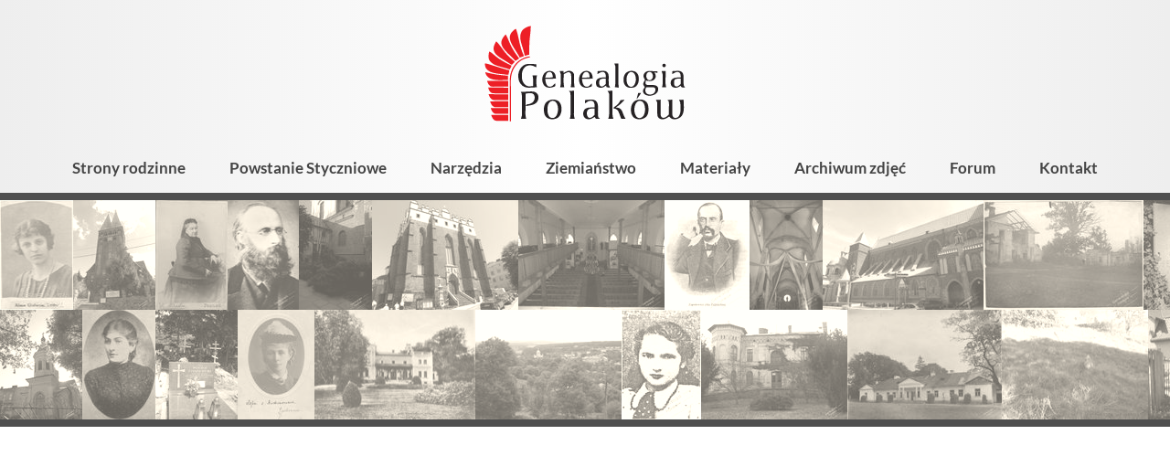

--- FILE ---
content_type: text/html; charset=utf-8
request_url: https://genealogia.okiem.pl/forum/search.php?sid=98b6c40153f6b76606549b746fa523ab
body_size: 40427
content:
<!DOCTYPE html>
        <html lang="pl">
        <head>
            <link rel="preconnect" href="https://fonts.bunny.net">
            <meta charset="utf-8">
            <meta name="viewport" content="width=device-width,minimum-scale=1,initial-scale=1">
            <title>Forum Genealogia Polaków</title>
            <meta name="description" content="Genealogia Polaków - portal genealogiczny">
            <link href="https://fonts.bunny.net/css2?family=Lato:ital,wght@0,400;0,700;0,900;1,400;1,700&display=swap"
                  rel="stylesheet">
            <script>"use strict";!function(){var e=function(){for(var e="__sdcmpapiLocator",t=[],r=window,a=void 0;r;){try{if(r.frames[e]){a=r;break}}catch(e){}if(r===window.top)break;r=r.parent}a||(!function t(){var a=r.document,n=!!r.frames[e];if(!n)if(a.body){var p=a.createElement("iframe");p.style.cssText="display:none",p.name=e,a.body.appendChild(p)}else setTimeout(t,5);return!n}(),r.__sdcmpapi=function(){for(var e=r.gdprApplies,a=arguments.length,n=Array(a),p=0;a>p;p++)n[p]=arguments[p];if(!n.length)return t;"setGdprApplies"===n[0]?n.length>3&&2===parseInt(n[1],10)&&"boolean"==typeof n[3]&&(r.gdprApplies=e=n[3],"function"==typeof n[2]&&n[2]({gdprApplies:e},!0)):"ping"===n[0]?"function"==typeof n[2]&&n[2]({gdprApplies:e,cmpLoaded:!1,cmpStatus:"stub",apiVersion:"2.0"},!0):t.push(n)},r.addEventListener("message",(function(e){var t=e&&e.data,r="string"==typeof t,a={};try{r?a=JSON.parse(e.data):"object"==typeof t&&t.constructor===Object&&(a=t)}catch(e){}var n=a&&a.__sdcmpapiCall;n&&window.__sdcmpapi(n.command,n.version,(function(t,a){var p={__sdcmpapiReturn:{returnValue:t,success:a,callId:n.callId}};r&&(p=JSON.stringify(p)),e.source.postMessage(p,"*")}),n.parameter)}),!1))};"undefined"!=typeof module?module.exports=e:e()}(),function(){var e=function(){for(var e="__tcfapiLocator",t=[],r=window,a=void 0;r;){try{if(r.frames[e]){a=r;break}}catch(e){}if(r===window.top)break;r=r.parent}a||(!function t(){var a=r.document,n=!!r.frames[e];if(!n)if(a.body){var p=a.createElement("iframe");p.style.cssText="display:none",p.name=e,a.body.appendChild(p)}else setTimeout(t,5);return!n}(),r.__tcfapi=function(){for(var e=r.gdprApplies,a=arguments.length,n=Array(a),p=0;a>p;p++)n[p]=arguments[p];if(!n.length)return t;"setGdprApplies"===n[0]?n.length>3&&2===parseInt(n[1],10)&&"boolean"==typeof n[3]&&(r.gdprApplies=e=n[3],"function"==typeof n[2]&&n[2]({gdprApplies:e},!0)):"ping"===n[0]?"function"==typeof n[2]&&n[2]({gdprApplies:e,cmpLoaded:!1,cmpStatus:"stub",apiVersion:"2.0"},!0):t.push(n)},r.addEventListener("message",(function(e){var t=e&&e.data,r="string"==typeof t,a={};try{r?a=JSON.parse(e.data):"object"==typeof t&&t.constructor===Object&&(a=t)}catch(e){}var n=a&&a.__tcfapiCall;n&&window.__tcfapi(n.command,n.version,(function(t,a){var p={__tcfapiReturn:{returnValue:t,success:a,callId:n.callId}};r&&(p=JSON.stringify(p)),e.source.postMessage(p,"*")}),n.parameter)}),!1))};"undefined"!=typeof module?module.exports=e:e()}();(window.adsbygoogle = window.adsbygoogle || []).pauseAdRequests = 1;var gtmDataLayerName = window.gtmDataLayerName || "dataLayer";window[gtmDataLayerName] = window[gtmDataLayerName] || [];function gtag() {window[gtmDataLayerName].push(arguments);}gtag('set', 'developer_id.dOWE1OT', true);gtag('consent', 'default', {'analytics_storage': 'denied','functionality_storage': 'denied','security_storage': 'denied','personalization_storage': 'denied','ad_storage': 'denied','ad_user_data': 'denied','ad_personalization': 'denied','wait_for_update': 1000});gtag('set', 'ads_data_redaction', true);</script>
<script src="https://choices.consentframework.com/js/pa/38113/c/Ubfqg/cmp" async></script>
            
<!-- Google tag (gtag.js) -->
<script async src="https://www.googletagmanager.com/gtag/js?id=G-NK833CVR32"></script>
<script>
window.dataLayer = window.dataLayer || [];
function gtag(){dataLayer.push(arguments);}
gtag('js', new Date());
gtag('config', 'G-NK833CVR32');
</script>

            <script async src="https://pagead2.googlesyndication.com/pagead/js/adsbygoogle.js?client=ca-pub-1781812994590851"
     crossorigin="anonymous"></script>
            <style>:root {
    --button-background-hover: #3d5faa;
    --button-background: #4266B6;
    --button-color-hover: #fff;
    --button-color: rgba(255, 255, 255, 0.95);
    --button-secondary-background-hover: #f2f2f2;
    --button-secondary-background: #eee;
    --button-secondary-border-color-hover: #808080;
    --button-secondary-border-color: #ccc;
    --button-secondary-color-hover: #444;
    --button-secondary-color: #666;
    --input-background: #fff;
    --input-border-color-focus: #4266B6;
    --input-border-color: #9b9b9b;
    --input-color: #000;

    --kbd-focus-outline-color: #444;
    --kbd-focus-outline-width: 2px;
    --kbd-focus-outline-offset: 3px;
}
body,
.html-input,
.html-select,
.html-button,
.html-td,
.podtytul,
.wynik-tytul,
.html-textarea,
.button,
.leaflet-popup-content-wrapper,
.grow-wrap > textarea,
.grow-wrap::after {
    font-family: Lato, "Trebuchet MS", sans-serif;
}

pre, .pre-font {
    font-family: Consolas, "Andale Mono WT", "Andale Mono", "Lucida Console", "Lucida Sans Typewriter", "DejaVu Sans Mono", "Bitstream Vera Sans Mono", "Liberation Mono", "Nimbus Mono L", Monaco, monospace;
}
html, body {
    height: 100%;
    margin: 0;
    padding: 0;
    display: flex;
    flex-direction: column;
    font-size: 16px;
    color: #000;
    overflow-wrap: break-word;
    background: #fff;
}

a, img {
    -webkit-user-drag: none;
}
.html-input, .html-select, .html-button, .html-textarea {
    -webkit-appearance: none;
    -moz-appearance: none;
}

.html-select,
.dh-input,
.html-button,
.button,
.right_label,
.left_label {
    box-sizing: border-box;
    height: 36px;
    display: flex;
    align-items: center;
}

/* button  */

.html-button,
.button {
    position: relative;
    display: inline-block;
    line-height: 34px;
    color: rgba(255, 255, 255, 0.95);
    font-weight: bold;
    margin: 0;
    padding: 0 18px;
    border: 0;
    border-radius: 3px;
    text-align: center;
    background-color: #595959;
    box-shadow: 1px 1px 3px rgba(0, 0, 0, .2);
    -webkit-user-drag: none;
    cursor: pointer;
    white-space: nowrap;
    text-decoration: none;
    font-size: 16px;
}

.button-secondary {
    background-color: var(--button-secondary-background);
    /*border: 1px solid var(--button-secondary-border-color);*/
    color: var(--button-secondary-color);
}

.html-button:hover, .button:hover {
    background-color: #9f1d1d;
    color: #fff;
}

.button-secondary:hover {
    background-color: var(--button-secondary-background-hover);
    color: var(--button-secondary-color-hover);
    border-color: var(--button-secondary-border-color-hover);
}

.html-button:active {
    position: relative;
    top: 1px;
    left: 1px;
}

.a-button {
    text-decoration: none;
}

.a-button:hover {
    text-decoration: none;
}

.button_dodatkowa_ikona {
    /*overflow: hidden;*/
    padding-left: 36px;
    background-repeat: no-repeat;
}

.button_dodatkowa_ikona:before {
    content: '';
    position: absolute;
    left: 0;
    top: 0;
    width: 36px;
    height: 36px;
    background-repeat: no-repeat;
    background-size: contain;
}

.ikona_poprzedni_nastepny {
    padding-left: 29px;
}

.ikona_poprzedni_nastepny:before {
    width: 29px;
    opacity: 0.5;
}

.ikona_poprzedni_nastepny:hover:before {
    opacity: 0.9
}

/* button - ikona */

.button_ikona {
    width: 36px;
    height: 36px;
    background-color: transparent;
    background-repeat: no-repeat;
    background-position: center center;
    border: 0;
    outline: 0;
    margin-left: 3px;
    margin-right: 3px;
}

.button_ikona:hover {
    opacity: 0.9;
}

.button_ikona:focus-visible {
    outline: var(--kbd-focus-outline-color) auto var(--kbd-focus-outline-width);
    outline-offset: 0;
}

/* input */

.html-input::-webkit-outer-spin-button,
.html-input::-webkit-inner-spin-button {
    -webkit-appearance: none;
    margin: 0;
}

.html-input[type="number"] {
    -moz-appearance: textfield;
}

.html-textarea,
.grow-wrap > textarea,
.grow-wrap::after,
.ProseMirror,
.html-select,
.input-like,
.dh-input {
    box-sizing: border-box;
    font-size: 16px;
    background-color: var(--input-background);
    color: var(--input-color);
    border: 1px solid var(--input-border-color);
    padding: 0 7px 3px;
    border-radius: 2px;
}

/* select */

.html-select {
    background-position: right center;
    background-repeat: no-repeat;
    max-width: 100%;
    padding: 0 35px 2px 10px;
    background-image: url('data:image/svg+xml;charset=utf-8,<svg viewBox="0 0 32 32" xmlns="http://www.w3.org/2000/svg" fill-rule="evenodd" clip-rule="evenodd" stroke-linecap="round" stroke-linejoin="round" stroke-miterlimit="10"><path d="M21 14l-5 5-5-5" fill="none" stroke="gray" stroke-width="2"/></svg>');
}

.html-textarea:focus,
.ProseMirror:focus,
.html-select:focus,
.dh-input:focus {
    outline: none;
    border-color: var(--input-border-color-focus);
    box-shadow: inset 0 0 0 1px var(--input-border-color-focus);
}

.input100 {
    width: 100%;
}

.action-button-placeholder {
    display: block;
    width: 48px;
    height: 48px;
}

.action-button {
    -webkit-appearance: none;
    width: 48px;
    height: 48px;
    font-size: 1.2em;
    background: transparent;
    border: 0;
    /*filter: saturate(0);*/
}

.action-button:hover {
    background: #e9e9e9;
    /*filter: none;*/
}
/* https://css-tricks.com/the-cleanest-trick-for-autogrowing-textareas/ */

.grow-wrap {
    /* easy way to plop the elements on top of each other and have them both sized based on the tallest one's height */
    display: grid;
}

.grow-wrap::after {
    /* Note the weird space! Needed to preventy jumpy behavior */
    content: attr(data-replicated-value) " ";

    /* This is how textarea text behaves */
    white-space: pre-wrap;

    /* Hidden from view, clicks, and screen readers */
    visibility: hidden;
}

.grow-wrap > textarea {
    /* You could leave this, but after a user resizes, then it ruins the auto sizing */
    resize: none;

    /* Firefox shows scrollbar on growth, you can hide like this. */
    overflow: hidden;
}

.html-textarea,
.grow-wrap > textarea,
.grow-wrap::after {
    /* Identical styling required!! */
    padding: 6px 7px 6px 5px;
    /* Place on top of each other */
    grid-area: 1 / 1 / 2 / 2;
}

.formularz_wrap .html-textarea,
.formularz_wrap .grow-wrap > textarea,
.formularz_wrap .grow-wrap::after {
    width: 100%;
}

.resize-horizontal {
    resize: horizontal;
}

.resize-vertical {
    resize: vertical;
}

.resize-both {
    resize: both;
}

.resize-none {
    resize: none;
}

.html-textarea {
    /*min-height: 4em;*/
}.dh-check {
    user-select: none;
    font-size: 15px;
    position: relative;
}

.dh-check-title {
    margin-left: calc(22px + 0.5em);
    padding-right: 0.2em;
}

.dh-check input {
    position: absolute;
    width: 1px;
    height: 1px;
    opacity: 0;
    top: 26px;
}

.dh-check-outline {
    position: relative;
    display: inline-block;
    height: 22px;
    line-height: 22px;
    min-width: 22px;
}

.dh-check input + .dh-check-outline i,
.dh-check input + .dh-check-outline b {
    position: absolute;
    top: 1px;
    left: 1px;
    display: inline-block;
    vertical-align: middle;
    overflow: hidden;
    width: 20px;
    height: 20px;
    background-repeat: no-repeat;
    background-size: contain;
}

.dh-check input:focus-visible + .dh-check-outline {
    outline: var(--kbd-focus-outline-color) auto var(--kbd-focus-outline-width);
    outline-offset: var(--kbd-focus-outline-offset);
}

/* checkbox */

.dh-check input + .dh-check-outline i {
    background-image: url('data:image/svg+xml;charset=utf-8,<svg viewBox="0 0 20 20" xmlns="http://www.w3.org/2000/svg" fill-rule="evenodd" clip-rule="evenodd" stroke-linejoin="round" stroke-miterlimit="2"><path d="M20 2a2 2 0 00-2-2H2a2 2 0 00-2 2v16c0 1.104.896 2 2 2h16a2 2 0 002-2V2z" fill="%23fff"/><path d="M20 2a2 2 0 00-2-2H2a2 2 0 00-2 2v16c0 1.104.896 2 2 2h16a2 2 0 002-2V2zm-1 0v16a1 1 0 01-1 1H2a1 1 0 01-1-1V2a1 1 0 011-1h16c.551 0 1 .449 1 1z" fill="%23888"/></svg>');
}

.dh-check input:disabled + .dh-check-outline i {
    background-image: url('data:image/svg+xml;charset=utf-8,<svg viewBox="0 0 20 20" xmlns="http://www.w3.org/2000/svg" fill-rule="evenodd" clip-rule="evenodd" stroke-linejoin="round" stroke-miterlimit="2"><path d="M20 2a2 2 0 00-2-2H2a2 2 0 00-2 2v16c0 1.104.896 2 2 2h16a2 2 0 002-2V2zm-1 0v16a1 1 0 01-1 1H2a1 1 0 01-1-1V2a1 1 0 011-1h16c.551 0 1 .449 1 1z" fill="%23d0d0d0"/></svg>');
}

.dh-check input:checked + .dh-check-outline i {
    background-image: url('data:image/svg+xml;charset=utf-8,<svg viewBox="0 0 20 20" xmlns="http://www.w3.org/2000/svg" fill-rule="evenodd" clip-rule="evenodd" stroke-linecap="round" stroke-linejoin="round" stroke-miterlimit="10"><path d="M20 2a2 2 0 00-2-2H2a2 2 0 00-2 2v16c0 1.104.896 2 2 2h16a2 2 0 002-2V2z" fill="%23fff"/><path d="M20 2a2 2 0 00-2-2H2a2 2 0 00-2 2v16c0 1.104.896 2 2 2h16a2 2 0 002-2V2zM2 2h16v16H2V2z" fill="%23911010"/><g><path d="M234.495 415.97l4.571.096-.233-10.233" fill="none" stroke="%23911010" stroke-width="3.06" transform="rotate(45 590.218 -71.232) scale(1 .96299)"/></g></svg>');
}

.dh-check input:checked:disabled + .dh-check-outline i {
    background-image: url('data:image/svg+xml;charset=utf-8,<svg viewBox="0 0 20 20" xmlns="http://www.w3.org/2000/svg" fill-rule="evenodd" clip-rule="evenodd" stroke-linecap="round" stroke-linejoin="round" stroke-miterlimit="10"><path d="M20 2a2 2 0 00-2-2H2a2 2 0 00-2 2v16c0 1.104.896 2 2 2h16a2 2 0 002-2V2z" fill="%23fff"/><path d="M20 2a2 2 0 00-2-2H2a2 2 0 00-2 2v16c0 1.104.896 2 2 2h16a2 2 0 002-2V2zM2 2h16v16H2V2z" fill="%23d0d0d0"/><g><path d="M234.495 415.97l4.571.096-.233-10.233" fill="none" stroke="%23d0d0d0" stroke-width="3.06" transform="rotate(45 590.218 -71.232) scale(1 .96299)"/></g></svg>');
}

.dh-check:hover input:not(:checked):not(:disabled) + .dh-check-outline i {
    background-image: url('data:image/svg+xml;charset=utf-8,<svg viewBox="0 0 20 20" xmlns="http://www.w3.org/2000/svg" fill-rule="evenodd" clip-rule="evenodd" stroke-linejoin="round" stroke-miterlimit="2"><path d="M20 2a2 2 0 00-2-2H2a2 2 0 00-2 2v16c0 1.104.896 2 2 2h16a2 2 0 002-2V2z" fill="%23fff"/><path d="M20 2a2 2 0 00-2-2H2a2 2 0 00-2 2v16c0 1.104.896 2 2 2h16a2 2 0 002-2V2zM2 2h16v16H2V2z" fill="%23777"/></svg>');
}

/* radio */

.dh-check input + .dh-check-outline b {
    background-image: url('data:image/svg+xml;charset=utf-8,<svg viewBox="0 0 20 20" xmlns="http://www.w3.org/2000/svg" fill-rule="evenodd" clip-rule="evenodd" stroke-linejoin="round" stroke-miterlimit="2"><g transform="translate(-128.033 -1071)"><circle cx="138.033" cy="1081" r="10" fill="%23fff"/><path d="M138.033 1071c5.519 0 10 4.48 10 10s-4.481 10-10 10-10-4.48-10-10 4.481-10 10-10zm0 1c4.967 0 9 4.03 9 9s-4.033 9-9 9-9-4.03-9-9 4.033-9 9-9z" fill="%23888"/></g></svg>');
}

.dh-check input:disabled + .dh-check-outline b {
    background-image: url('data:image/svg+xml;charset=utf-8,<svg viewBox="0 0 20 20" xmlns="http://www.w3.org/2000/svg" fill-rule="evenodd" clip-rule="evenodd" stroke-linejoin="round" stroke-miterlimit="2"><g transform="translate(-128.033 -1071)"><circle cx="138.033" cy="1081" r="10" fill="%23fff"/><path d="M138.033 1071c5.519 0 10 4.48 10 10s-4.481 10-10 10-10-4.48-10-10 4.481-10 10-10zm0 1c4.967 0 9 4.03 9 9s-4.033 9-9 9-9-4.03-9-9 4.033-9 9-9z" fill="%23d0d0d0"/></g></svg>');
}

.dh-check input:checked + .dh-check-outline b {
    background-image: url('data:image/svg+xml;charset=utf-8,<svg viewBox="0 0 20 20" xmlns="http://www.w3.org/2000/svg" fill-rule="evenodd" clip-rule="evenodd" stroke-linejoin="round" stroke-miterlimit="2"><g transform="translate(-128.033 -1071)"><circle cx="138.033" cy="1081" r="10" fill="%23fff"/><path d="M138.033 1071c5.519 0 10 4.48 10 10s-4.481 10-10 10-10-4.48-10-10 4.481-10 10-10zm0 2c4.416 0 8 3.59 8 8s-3.584 8-8 8c-4.415 0-8-3.59-8-8s3.585-8 8-8z" fill="%23911010"/></g><circle cx="138.033" cy="1081" r="10" fill="%23911010" transform="matrix(.4 0 0 .4 -45.213 -422.4)"/></svg>');
}

.dh-check input:checked:disabled + .dh-check-outline b {
    background-image: url('data:image/svg+xml;charset=utf-8,<svg viewBox="0 0 20 20" xmlns="http://www.w3.org/2000/svg" fill-rule="evenodd" clip-rule="evenodd" stroke-linejoin="round" stroke-miterlimit="2"><g transform="translate(-128.033 -1071)"><circle cx="138.033" cy="1081" r="10" fill="%23fff"/><path d="M138.033 1071c5.519 0 10 4.48 10 10s-4.481 10-10 10-10-4.48-10-10 4.481-10 10-10zm0 2c4.416 0 8 3.59 8 8s-3.584 8-8 8c-4.415 0-8-3.59-8-8s3.585-8 8-8z" fill="%23d0d0d0"/></g><circle cx="138.033" cy="1081" r="10" fill="%23d0d0d0" transform="matrix(.4 0 0 .4 -45.213 -422.4)"/></svg>');
}

.dh-check:hover input:not(:checked):not(:disabled) + .dh-check-outline b {
    background-image: url('data:image/svg+xml;charset=utf-8,<svg viewBox="0 0 20 20" xmlns="http://www.w3.org/2000/svg" fill-rule="evenodd" clip-rule="evenodd" stroke-linejoin="round" stroke-miterlimit="2"><g transform="translate(-128.033 -1071)"><circle cx="138.033" cy="1081" r="10" fill="%23fff"/><path d="M138.033 1071c5.519 0 10 4.48 10 10s-4.481 10-10 10-10-4.48-10-10 4.481-10 10-10zm0 2c4.416 0 8 3.59 8 8s-3.584 8-8 8c-4.415 0-8-3.59-8-8s3.585-8 8-8z" fill="%23777"/></g></svg>');
}
.html-h1 {
    font-size: 30px;
    font-weight: 500;
    margin: 20px 0;
}

.html-h1-m0 {
    font-size: 30px;
    font-weight: 500;
    margin: 0;
}

.html-h2 {
    font-size: 24px;
    font-weight: 500;
    margin: 16px 0;
}
.a-link {
    font-weight: bold;
    text-decoration: none;
    color: #000;
}

.a-link-not-bold {
    text-decoration: none;
    color: #000;
}

.a-link:hover {
    text-decoration: underline;
    color: #911010;
}

.a-like {
    -webkit-appearance: none;
    font-size: inherit;
    display: inline;
    border: 0;
    padding: 0;
    margin: 0;
    background-color: transparent;
    cursor: pointer;
}

.a-color, a.a-color, .a-like, .tresc-formatowana a {
    font-weight: bold;
    text-decoration: none;
    color: #911010;
}

.a-color:hover, a.a-color:hover, .a-like:hover, .tresc-formatowana a:hover {
    text-decoration: underline;
}

.a-color-2 {
    font-weight: bold;
    text-decoration: none;
    color: #ed3535;
}

.a-color-2:hover {
    text-decoration: underline;
}

/* gdy cały blok jest linkiem, ale wygląd linku ma tylko wewnętrzny element, np. tytuł */

.a-out {
    text-decoration: none;
    color: inherit;
}

.a-in {
    font-weight: bold;
}

.a-in-color {
    color: #911010;
    font-weight: bold;
}

.a-out:hover .a-in, .a-out:hover .a-in-color {
    color: #911010;
    text-decoration: underline;
}
/* artykuł */

.art_wrap {
    margin: 0 auto;
    max-width: 670px;
    padding: 0 5px;
}

.art_tresc {
    margin: 20px 0 40px;
}

.art_tresc p:first-child {
    margin-top: 0;
}

.fragment_tresci_kolumny {
    display: flex;
    justify-content: space-between;
}

.art_zdjecie {
    max-width: 100%;
    padding-top: 75%;
    overflow: hidden;
    position: relative;
}

.art_zdjecie img {
    position: absolute;
    left: 0;
    top: 0;
    width: 100%;
}

/* strona */

.strona_tresc {
    font-size: 18px;
}

.strona_tresc img {
    max-width: 100%;
}

.side_ad {
    position: sticky;
    top: 20px;
}

.side_main {

}

.sidebar {
    width: 300px;
}

.z-tytul {
    margin-bottom: 0.5em;
    font-weight: 400;
    font-size: 32px;
}

.z-kolumny {
    display: flex;
    justify-content: space-between;
    width: 100%;
}

.z-kolumna-1 {
    width: calc(67% - 7px);
}

.z-kolumna-2 {
    width: calc(33% - 7px);
}

.z-opis {
    background-color: #ececec;
    color: #030405;
    padding: 9px 20px;
}

.z-zdjecie {
    max-width: 100%;
    max-height: 95vh;
}

.z-zdjecie-wrap {
    margin: 20px 0;
    text-align: center;
    /*background: #f1f2f3;*/
}

.z-zdjecie-wrap img {
    max-width: 100%;
    max-height: 95vh;
}

.z-galeria {
    margin: 12px 0;
    display: flex;
    justify-content: space-between;
}

.z-galeria-element {
    display: block;
    width: calc((100% - 60px) / 7);
    min-height: 20px;
    background-color: #f1f2f3;
    outline-offset: 2px;
}

a.z-galeria-element:hover {
    outline: 3px solid #ff8f36;
}

.z-galeria-element-wybrany {
    outline: 3px solid #2b7f48;
}

.z-opisy-zdjecia {
    margin: 10px 0;
}

.z-opis-zdjecia {
    font-size: 16px;
    margin: 15px 0;
}

.z-wartosci-zdjecia {
    font-size: 14px;
    padding: 10px 15px;
    background: #edeeef;
}

.z-opis-part {
    margin: 10px 0;
    clear: both;
}

.z-opis-naglowek {
    font-weight: bold;
}

@media only screen and (min-width: 900px) {
    .lista_kategorii {
        column-count: 2;
        column-gap: 30px;
    }
}

.lista_kategorii {
    position: relative;
    top: -1px;
}

.lista_kategorii_wrap {
    position: relative;
    overflow: hidden;
}

.lista_artykulow {
    margin: 30px 0;
}

.lista_artykulow .tytul_kategorii {
    font-weight: 700;
}

.kategoria_element {
    padding: 5px 12px 5px 24px;
    display: block;
    text-decoration: none;
    color: #030405;
    position: relative;
    /*border-top: 1px solid #ccc;*/
    break-inside: avoid;
}

.lista_artykulow div:first-child .kategoria_element {
    border-top: none;
}

/*.kategoria_z_dziecmi_poziom_0 {*/
/*    break-inside: avoid;*/
/*}*/

.kategoria_element:before {
    position: absolute;
    content: '';
    /*left: 5px;*/
    /*top: 12px;*/
    /*width: 10px;*/
    /*height: 10px;*/
    left: 7px;
    top: 15px;
    width: 6px;
    height: 6px;
    background-color: #ed1f26;
}

.kategoria-zdjecia-element:before {
    content: none;
}

.kategoria-zdjecia-element {
    display: flex;
    padding-left: 4px;
}

.kategoria-mini-wrap, .wynik-mini-wrap {
    margin-right: 15px;
    width: 6.4em;
    height: 4.8em;
    overflow: hidden;
    text-align: center;
    background: #f1f2f3;
    flex-shrink: 0;
}

.kategoria-mini, .wynik-mini {
    max-width: 6.4em;
    max-height: 4.8em;
}

.kategoria_z_dziecmi_poziom_0 .kategoria_element:before {

}

.kategoria_z_dziecmi_poziom_1 .kategoria_element:before {

}

.kategoria_z_dziecmi_poziom_2 .kategoria_element:before {
    /*border-radius: 50%;*/
}

.kategoria_z_dziecmi_poziom_2 .lista_podkategorii {
    padding-left: 14px;
}

.kategoria_z_dziecmi_poziom_3 .kategoria_element:before {

}

.kategoria_z_dziecmi_poziom_4 .kategoria_element:before {

}


.tytul_kategorii {
    font-weight: 700;
    font-size: 18px;
}

.kategoria_z_dziecmi_poziom_0 .tytul_kategorii {

}

.kategoria_z_dziecmi_poziom_1 .tytul_kategorii {

}

.kategoria_z_dziecmi_poziom_2 .tytul_kategorii {
    font-weight: 700;
}

.ilosc_artykulow {
    font-weight: normal;
    font-size: 0.9em;
    padding-left: 7px;
}

.kategoria_element:hover {
    background-color: #eee;
}

.kategoria_element:hover .tytul_kategorii {
    text-decoration: underline;
}

.podtytul {
    font-weight: normal;
    font-size: 22px;
    padding-left: 2px;
    font-weight: 700;
}

.glowna_linki_hash {
    /*margin: 10px 0;*/
    font-size: 15px;
    padding: 0.2em 0.8em;
}

.glowna_linki_hash a {
    white-space: nowrap;
}

.separator_linkow {
    padding: 0 7px;
}

.baner {
    position: relative;
    padding-top: 34.129%;
    overflow: hidden;
    margin: 10px;
}

.baner img {
    position: absolute;
    left: 0;
    top: 0;
    width: 100%;
}

/* strona kategorii */

.kategoria_str_opis {
    font-size: 17px;
    /*font-weight: 700;*/
    margin: 15px 0;
    /*border-bottom: 1px solid #ccc;*/
    padding: 0 5px 10px;
}

.kategoria_str_zasady {
    padding: 12px 16px;
    font-size: 16px;
    margin: 15px 0;
    background: #e5e6e7;
}

.kategoria_str_podkategorie {
    margin: 20px 0 15px;
}

.kategoria_str_podkategorie_z_art {
    /*padding: 8px 15px 10px 2px;*/
    padding: 8px 12px;
    margin: 20px 0;
    /*border: 1px solid #ccc;*/
}

.wyniki-wyszukiwania {
    margin: 20px 0;
}

.info_szukane {
    margin: 0 5px;
}

.wyszukiwarka-wynik {
    margin: 8px 0;
}

a.wynik-link {
    color: #000;
    text-decoration: none;
}

.wynik-link {
    display: block;
    padding: 5px;
}

.wynik-link:hover {
    background: #f1f2f3;
}

.wynik-cols {
    display: flex;
}

.wynik-teksty {

}

.wynik-hierarchia {
    font-size: 13px;
}

.wynik-typ {
    font-size: 13px;
    margin-top: 2px;
}

.wynik-typ:before {
    border: 1px solid #999;
    color: #555;
    padding: 0 3px;
    margin-right: 8px;
    text-transform: uppercase;
    /*background-color: #f2f3f4;*/
    font-size: 10px;
    font-weight: 700;
    border-radius: 2px;
}

.wynik-typ-artykul:before {
    content: 'Artykuł';
}

.wynik-typ-zdjecie:before {
    content: 'Zdjęcie';
}

.wynik-typ-album:before {
    content: 'Album';
}

.wynik-typ-kategoria:before {
    content: 'Kategoria';
}

.wynik-fragmenty {
    margin-top: 4px;
    font-size: 13px;
}

.wynik-tytul {
    /*color: #0304a5;*/
    color: #a50403;
    font-size: 20px;
    font-weight: 700;
    margin: 0;
}

.wynik-high {
    font-weight: 700;
    /*background-color: rgba(127, 128, 196, 0.15);*/
    background-color: rgba(196, 128, 127, 0.15);
    border-radius: 3px;
}

.wynik-link:hover .wynik-high {
    /*background-color: transparent;*/
    /*background-color: rgba(127, 128, 196, 0.07);*/
    background-color: rgba(196, 128, 127, 0.07);
}

.wynik-link:hover h3.wynik-tytul {
    /*color: #2b50ad;*/
    text-decoration: underline;
}

.diagnostyczne {
    font-size: 12px;
    margin: 30px 0;
}

.header-kategorii-zdjec-img {
    margin-right: 15px;
    height: 1.2em;
}

.tresc-wrap-text {
    max-width: 700px;
    margin: 0 auto;
}

.tresc-wrap-10,
.tresc-wrap-20 {
    /*padding: 10px 14px;*/
    padding: 10px 2vw;
}

.tresc-wrap-0 {
    /*padding: 0 14px;*/
    padding: 0 2vw;
}

.tresc-wrap-900 {
    box-sizing: border-box;
    max-width: 900px;
    margin: 0 auto 50px;
    padding: 0 2vw;
    /*background: #fffff2;*/
}

@media only screen and (min-width: 600px) {
    .tresc-wrap-20 {
        /*padding: 20px 36px;*/
        padding: 20px 2vw;
    }

    .tresc-wrap-10 {
        padding: 10px 2vw;
    }

    .tresc-wrap-0 {
        padding: 0 2vw;
    }
}

.stopka {
    flex-shrink: 0;
    background-color: #333;
    color: #ccc;
    padding: 24px 20px;
    min-height: 100px;
    margin-top: auto;
}

.stopka-container {
    max-width: 800px;
    margin: 0 auto;
}

.stopka-linki {
    margin: 20px 0 40px;
    padding: 0 20px;
    column-width: 220px;
    column-gap: 30px;
}

.stopka-linki li {
    list-style: none;
    margin: 0;
    padding: 0;
}

.stopka-copyright {
    text-align: center;
}

.stopka-baner {
    text-align: center;
}

.stopka-credits {
    text-align: center;
}

.img-scale {
    max-width: 100%;
    height: auto;
}

.s-color {
    color: #ccc;
    text-decoration: none;
    font-weight: bold;
}

.s-color:hover {
    color: #fff;
    text-decoration: underline;
}
.tab-wrapper {
    display: table;
}

.tab-row {
    display: table-row;
}

.tab-label {
    display: table-cell;
    font-weight: bold;
    padding: 5px 10px 5px 0;
}

.tab-value {
    display: table-cell;
    padding: 5px 10px;
    font-weight: normal;
}
.top-pasek-1 {
    display: flex;
    flex-shrink: 0;
    justify-content: space-between;
    align-items: center;
    flex-wrap: wrap;
    /*font-size: 13px;*/
    font-size: 14px;
    font-weight: 400;
    background: #fff;
    color: #000;
    position: relative;
}

@supports (background-color: #ffffffbb) {
    .top-pasek-1 {
        background-color: #ffffffbb;
    }
}

.top-linki {
    position: relative;
    display: flex;
    flex-wrap: wrap;
    align-items: center;
    margin: 0 auto;
    padding: 0;
    justify-content: center;
}

.top-linki li {
    list-style: none;
    margin: 0;
    padding: 0;
}

.top-pasek-1 a, .top-pasek-1 span {
    color: #000;
    display: block;
    padding: 0 10px 2px;
    height: 30px;
    box-sizing: border-box;
    line-height: 30px;
    text-decoration: none;
    white-space: nowrap;
}

.top-pasek-1 a {
    font-weight: 700;
}

.top-pasek-1 a:hover {
    background: #eee;
    color: #000;
}

.pasek_logowanie {
    display: flex;
    justify-content: flex-end;
    align-items: center;
    min-width: 120px;
    margin-left: auto;
}

@media only screen and (max-width: 800px) {
    .pasek_logowanie {
        min-width: 0;
    }
}
.wyszukiwarka-form {
    display: flex;
    position: relative;
    justify-content: flex-end;
    width: 400px;
    max-width: 100%;
    margin: 20px 9px;
}

.wyszukiwarka-input {
    width: 100%;
    padding: 7px 10px;
    border: 1px solid #aaa;
    font-size: 16px;
    /*max-width: 180px;*/
    position: relative;
    display: block;
    color: #000;
    background-color: rgba(255, 255, 255, 0.55);
}

.wyszukiwarka-input:focus {
    outline: none;
    background-color: #fff;
}

.wyszukiwarka-button {
    /*background-color: #636465;*/
    /*background-color: #851526;*/
    background: #444;
    color: #e8e8e8;
    -webkit-appearance: none;
    border: none;
    padding: 0 12px;
    position: relative;
    left: -2px;
    display: block;
    font-size: 14px;
}

.wyszukiwarka-drop {
    position: absolute;
    width: 100%;
    overflow: hidden;
    background-color: #fff;
    border: 1px solid #555;
    box-shadow: rgba(0, 0, 0, 0.1) 1px 2px 5px;
    z-index: 1;
    display: none;
}

.wyszukiwarka-item {
    padding: 2px 5px;
    cursor: default;
}

.wyszukiwarka-item-selected,
.wyszukiwarka-item:hover {
    background-color: #caddff;
    padding: 2px 5px;
}

.wyszukiwarka-center,
.logo-wrap {
    width: 180px;
}

.wyszukiwarka-front-wrapper {
    box-sizing: border-box;
    padding: 26px 2vw;
    display: flex;
    justify-content: center;
    align-items: center;
    background: #f2f2f2;
}

@media only screen and (max-width: 799px) {
    .wyszukiwarka-front-wrapper {
        padding: 3vw 14px;
    }
}
.breadcrumb {
    font-size: 15px;
    display: flex;
    flex-wrap: wrap;
    /*padding: 16px 40px;*/
    padding: 16px 2vw;
    row-gap: 8px;
    align-items: baseline;
    /*background: #f8f8f8;*/
}

.breadcrumb a {
    text-decoration: none;
    color: #030405;
    line-height: 1.7em;
}

.breadcrumb a:hover {
    text-decoration: underline;
    color: #851526;
}

.breadcrumb-separator {
    color: #851526;
    padding: 0 8px;
}
.komentarz-wrap {
    margin: 22px auto;
}

.komentarz-autor {
    font-weight: bold;
    margin-right: 10px;
}

.komentarz-data {
    font-size: 14px;
    margin-left: auto;
}

.komentarz-link-edycji {
    margin-left: 10px;
    font-weight: normal;
    font-size: 14px;
}

.komentarz-header {
    align-items: baseline;
    /*justify-content: space-between;*/
    display: flex;
    padding: 7px 15px;
    flex-wrap: wrap;
    /*background: #f6f6f6;*/
    background: #f6f6f6 linear-gradient(0deg, #f4f4f4, #f7f7f7);
    border-bottom: 1px solid #e9e9e9;
}

.komentarz-autora .komentarz-header {
    background: #edf7fc;
}

.komentarz-autora .komentarz-autor::after {
    content: '(autor)';
    color: #444;
    margin-left: 12px;
    font-weight: normal;
    font-size: 14px;
}

.artykul-info .komentarz-header {
    background: #e9e9e9;
}

.komentarz-body {
    padding: 12px 15px 18px;
    background: #fff;
    line-height: 1.4em;
}

.komentarz-ilosc {
    font-size: 0.8em;
    margin-left: 2px;
    font-weight: normal;
}
.artykul-tytul {

}

.artykul-info {
    margin-bottom: 15px;
}

.artykul-procent-info {

}

.artykul-procent-overlay {

}

.artykul-formularz {
    margin: 24px 0 44px;
}

.artykul-odpowiedzi {
    padding: 5px 2vw;
}

.artykul-wrap {
    padding: 20px 0 30px;
}

.artykul-tresc {
    margin: 15px 0;
    line-height: 1.4em;
    /*font-size: 18px;*/
}
.main-header {
    margin-bottom: 20px;
}

.box-element {
    box-sizing: border-box;
}

.main-main .box-element {
    display: block;
    width: 380px;
    box-sizing: border-box;
    flex-grow: 1;
    background: #fff;
    background-clip: padding-box;
    border: 8px solid transparent;
}

@media only screen and (max-width: 1200px) {
    .main-main .box-element {
        width: 300px;
    }
}

@media only screen and (max-width: 500px) {
    .main-main .box-element {
        width: 100%;
    }
}


.box-5 {
    border: 5px solid transparent;
}

.box-8 {
    border: 8px solid transparent;
}

.box-10 {
    border: 10px solid transparent;
}


.main-main .box-element-none {
    margin-top: 0;
    padding-top: 0;
    padding-bottom: 0;
    border-top: 0;
    border-bottom: 0;
    visibility: hidden;
}

.boxes-container {
    display: flex;
    flex-wrap: wrap;
    /*gap: 30px;*/
}

/* FIXME zły hak, margin powinien być parametrem */
.main-sidebar .box-element {
    margin: 20px;
}

.box-header {
    padding: 20px 22px;
    font-size: 22px;
    font-weight: normal;
    margin: 0 0 15px 0;
    position: relative;
    background-color: rgba(0, 0, 0, 0.03);
}

.box-serwisu .box-header {
    background: transparent;
    margin-bottom: 0;
}

@media only screen and (min-width: 627px) {
    .box-header {
        min-height: 2.5em;
    }
}

.col-3-right-in .box-header {
    min-height: auto;
}

.box-header::before {
    position: absolute;
    width: 20px;
}

.box-content {
    padding: 0 22px 15px;
    font-size: 16px;
    font-weight: normal;
}

.box-tresc {
    padding: 20px 0;
    line-height: 1.3em;
}

.box-tresc:first-child {
    padding-top: 0;
}

.item-wrapper {
    break-inside: avoid;
    position: relative;
}

.item-wrapper-flex {
    display: flex;
}

.item-wrapper-separator {
    border-top: 1px dotted #b2b2b2;
}

.item-replaced-msg {
    padding: 10px 0;
}

.item-wrapper:first-child {
    border-top-color: transparent;
}


.item-link {
    display: block;
    text-decoration: none;
    /*background: #f2f2f2;*/
    padding: 6px 0;
    flex-grow: 1;
    box-sizing: border-box;
}

.item-link:hover {
    /*background: #f2f2f2;*/
}

.item-link-zaznaczony {
    background-color: #f0fced;
}

.item-last-reply-link {
    font-size: 14px;
    width: 200px;
    overflow: hidden;
    flex-shrink: 0;
    padding: 0 8px;
    color: #444;
    text-decoration: none;
    display: flex;
    justify-content: center;
    align-items: center;
    text-align: center;
    flex-grow: 0;
}

.item-last-reply-center {
}

@media only screen and (max-width: 800px) {
    .item-last-reply-link {
        width: 180px;
    }
}

.item-last-reply-separator {
    margin: 5px 0;
    border-left: 1px solid #ccc;
    display: block;
    flex-shrink: 1;
    flex-grow: 0;
    width: 0;
}

.item-last-reply-link:hover {
    background: #f2f2f2;
}

.item-last-reply-user {
    display: block;
}

.item-last-reply-label {
    font-weight: bold;
}

.item-last-reply-link:hover .item-last-reply-label {
    text-decoration: underline;
    color: #9f1d1d;
}

@media only screen and (max-width: 800px) {
    .item-wrapper, .item-wrapper-flex {
        display: block;
    }

    .item-last-reply-user {
        display: inline;
    }

    .item-last-reply-separator {
        display: none;
    }

    .item-last-reply-link {
        width: auto;
        text-align: left;
        display: block;
        margin: 0 0 0 60px;
        padding: 15px 10px;
        border-top: 1px solid #e2e2e2;
    }

}

.item-nieaktywny {
    opacity: 0.3;
}

/*.item-link:after {*/
/*    content: '';*/
/*    display: block;*/
/*    clear:both;*/
/*}*/

.item-count-label {
    color: #707070;
}

.item-count {
    color: #000;
}

.item-title {
    font-weight: 700;
}

.item-meta {
    font-size: 0.8em;
    color: #595959;
    display: flex;
    flex-wrap: wrap;
    column-gap: 12px;
    row-gap: 3px;
    margin-top: 5px;
}

.item-date {
    font-weight: normal;
    white-space: nowrap;
}

.item-link .item-title {
    color: #000;
    /*color: #0048d5;*/
    /*color: #911010;*/
    /*color: #102091;*/
    /*color: #5a0f0f;*/
    /*color: #9f1d1d;*/
    /*color: #b71c1c;*/
    /*text-decoration: underline;*/
    /*text-decoration-color: #ccc;*/
    /*text-underline-position: under;*/
}

.main-main .item-link:hover {
    /*background: #f2f2f2;*/
}

.item-link:hover .item-title {
    /*color: #911010;*/
    /*color: #9f1d1d;*/
    text-decoration: underline;
}

.item-no-link:hover .item-title {
    text-decoration: none;
}

.item-comment-fragment,
.item-comment-meta {
    font-size: 14px;
}

.item-comment-meta {
    color: #595959;
}

.item-comment-fragment {
    color: #000;
}

.item-baza-wyniki-dodatek {
    overflow: hidden;
    white-space: nowrap;
    text-overflow: ellipsis;
    margin-top: 5px;
}

.item-wyrozniony-gp {
    /*background-color: #deffe5;*/
    background-color: #f8fff9;
}

.item-wyrozniony-gp:after {
    position: absolute;
    content: 'GP';
    background: #1c7430;
    color: #fff;
    top: 4px;
    right: 0;
    padding: 2px 3px;
    font-weight: bold;
    font-size: 10px;
    border-radius: 2px;
}

.item-comment-author {
    font-weight: bold;
}

.item-link-image {
    display: flex;
    justify-content: space-between;
    align-items: flex-start;
}

.item-image {
    /*width: 60px;*/
    /* MINI_WIDTH MINI_HEIGHT */
    width: 60px;
    height: 45px;
    overflow: hidden;
}

.item-image-medium {
    width: auto;
    height: auto;
    object-fit: contain;
}

.item-right-to-image-medium {
    width: calc(100% - 412px); /* 12px gap */
}

.item-right-to-image {
    width: calc(100% - 72px); /* 12px gap */
}

.item-right-to-image-lex {
    width: calc(100% - 112px); /* 12px gap */
}

.lex-img-wrap img {
    display: block;
    position: relative;
}

.lex-img-wrap {
    width: 100px;
    display: flex;
    justify-content: center;
}

.lex-img-outline {
    outline: 1px dotted #ccc;
    outline-offset: -1px;
    /*background-color: #eee;*/
}


.box-baza {
    box-sizing: border-box;
    display: block;
    background: #e9e9e9;
    padding: 15px;
    min-height: 100px;
    text-decoration: none;
    font-size: 30px;
    color: #444;
    margin-bottom: 15px;
}

.box-baza:hover {
    background: #d8d8d8;
}

.item-last-reply-user {
    margin-left: 3px;
    margin-right: 3px;
}

/* =========================================== */

.link-flex-outer-50,
.link-flex-outer-100,
.link-flex-outer-150,
.link-flex-outer-200 {
    display: flex;
}

.link-flex-outer-50 .item-link {
    width: calc(100% - 50px);
}

.link-flex-outer-100 .item-link {
    width: calc(100% - 100px);
}

.link-flex-outer-150 .item-link {
    width: calc(100% - 150px);
}

.link-flex-outer-200 .item-link {
    width: calc(100% - 200px);
}


.link-flex-outer-50 .link-flex-after {
    width: 50px;
}

.link-flex-outer-100 .link-flex-after {
    width: 100px;
}

.link-flex-outer-150 .link-flex-after {
    width: 150px;
}

.link-flex-outer-200 .link-flex-after {
    width: 200px;
}

.link-flex-after {
    font-size: 14px;
    box-sizing: border-box;
    overflow: hidden;
    flex-shrink: 0;
    padding: 0 8px;
    color: #444;
    text-decoration: none;
    display: flex;
    justify-content: center;
    align-items: center;
    text-align: center;
}

.link-flex-after-separator {
    margin: 5px 0;
    border-left: 1px solid #ccc;
    display: block;
    flex-shrink: 1;
    flex-grow: 0;
    width: 0;
}

@media only screen and (max-width: 800px) {

    .link-flex-after-separator {
        display: none;
    }

    .link-flex-outer-100,
    .link-flex-outer-150,
    .link-flex-outer-200 {
        display: block;
    }

    .link-flex-outer-100 .link-flex-after,
    .link-flex-outer-150 .link-flex-after,
    .link-flex-outer-200 .link-flex-after {
        width: auto;
        text-align: left;
        margin: 5px 0 0 0;
        padding: 12px 10px;
        background: #f2f2f2;
    }

    .link-flex-outer-100 .item-link,
    .link-flex-outer-150 .item-link,
    .link-flex-outer-200 .item-link {
        display: block;
        width: unset;
    }
}
.dofinansowanie {
    margin: 50px 0;
    text-align: center;
}

.stopka_baner {
    margin: 20px 0;
}

.dofinansowanie img, .stopka_baner img {
    max-width: 100%;
    height: auto;
}


/* nowy wygląd */

.page-header {
    background: #e9e9e9;
    background: linear-gradient(90deg, rgba(238, 238, 238, 1) 0%, rgba(255, 255, 255, 1) 50%, rgba(238, 238, 238, 1) 100%);
    /*background-image: url('/images/g5fhd.jpg');*/
    /*background-position: top center;*/
    /*background-size: cover;*/
}

.main-logo-wrapper {
    text-align: center;
    padding: 28px 20px 17px;
}

.main-header-logo {

}

.page-header-links {
    display: flex;
    align-items: center;
    justify-content: center;
    text-align: center;
    /*min-height: 55px;*/
    flex-wrap: wrap;
    padding: 9px 0;
}

.page-header-links-wrap {
    display: flex;
    flex-wrap: wrap;
}

.page-header-link {
    color: #444;
    font-weight: bold;
    padding: 8px 24px;
    text-decoration: none;
    font-size: 17px;
    display: inline-block;
}

@media only screen and (max-width: 750px) {
    .page-header-links {
        display: block;
    }
    .page-header-links-wrap {
        display: inline;
    }
}

.page-header-link:hover {
    text-decoration: underline;
}

.pasek-uzytkownik {
    display: flex;
    /*justify-content: space-between;*/
    /*justify-content: flex-end;*/
    width: 100%;
    flex-wrap: wrap;
    column-gap: 30px;
    align-items: center;
    padding: 0 2vw;
    /*padding: 0 calc(2vw + 5px);*/
    box-sizing: border-box;
    min-height: 50px;
    /*background: #fff;*/
    background: #e9e9e9;
    font-size: 15px;
}

.pasek-uzytkownik-element {
    display: flex;
    min-height: 50px;
    align-items: center;
    flex-wrap: wrap;
}

.top-wyszukiwarka {
    display: flex;
    column-gap: 4px;
    height: 38px;
}

.top-wyszukiwarka-input {
    -webkit-appearance: none;
    box-sizing: border-box;
    display: flex;
    border: 0;
    border-radius: 3px;
    align-items: center;
    font-size: 16px;
    padding: 0 5px;
    margin: 0;
    width: 240px;
    background-color: #e9e9e9;
}

.top-wyszukiwarka-button {
    background: #ccc;
    color: #000;
    border: 0;
}

.info-czytajacy-zalogowani {
    display: flex;
    flex-wrap: wrap;
    gap: 20px;
    align-items: center;
    min-height: 38px;
}

.pasek-zaloguj {
    display: flex;
    align-items: center;
    flex-wrap: wrap;
    row-gap: 10px;
    padding: 12px 0;
}

.pasek-zaloguj-link {
    color: #444;
    padding: 8px 0;
    font-weight: bold;
    text-decoration: none;
}

.pasek-zaloguj-link:hover {
    color: #000;
    text-decoration: underline;
}

.pasek-zaloguj-separator {
    margin: 0 10px;
}

.strona-main {
    /*background: #fff;*/
    /*padding-top: 20px;*/
}

.dforma {
    display: flex;
    
    justify-content: center;
}


.box-rodzina {
    background: #e9e9e9;
    margin: 10px 2vw 10px;
    padding: 10px 35px;
    border-radius: 3px;
}

.box-rodzina-drzewo {
    background: #e9e9e9;
    padding: 10px 35px;
    border-radius: 3px;
}

.rodzina-linki-wrap {
    min-height: 60px;
    line-height: 30px;
}

.rodzina-linki-wrap .ilosc-wrap {
    font-size: 0.8em;
}

.link-sep {
    margin: 0 12px;
    border-left: 1px dotted #000;
}


.post-it-light {
    background-color: #ffe !important;
}
.box-serwisu {
    /*background-color: #ffe !important;*/
}
.main-kolumny {
    display: flex;
}

.main-main {
    padding: 20px calc(2vw - 8px);
    background: #e9e9e9;
}

.main-sidebar {
    width: 300px;
    background: #f1f1f1;
    background: rgba(241, 241, 241, 0.85);
    flex-shrink: 0;
}
.pasek-zdjec {
    overflow: hidden;
    background: #D2CBBE;
    border-top: 8px solid #4F4F4F;
    border-bottom: 8px solid #4F4F4F;
}

.pasek-zdjec-wiersz {
    display: flex;
    overflow: hidden;
}

.pasek-zdjec img,
.sepia {
    filter: grayscale(1) invert(0.27) brightness(1.4) sepia(0.25);
    transition: all 0.5s ease;
}

.sepia2 {
    filter: grayscale(0.8) invert(0.2) brightness(1.15) sepia(0.2);
    transition: all 0.5s ease;
}

.pasek-zdjec img:hover,
.sepia-link:hover .sepia,
.sepia-link:hover .sepia2 {
    filter: none;
}

.zaslepka {
    /*filter: grayscale(1) contrast(0.5) invert(0.2) brightness(1.4) sepia(0.1);*/
    /*transition: all 0.5s ease;*/
}

.zaslepka-link:hover .zaslepka {
    /*filter: none;*/
}
.wyniki-wrap-1 {

}

.wyniki-header {
    margin: 10px 0 20px;
}

.wyniki-tytul {
    font-weight: normal;
    font-size: 30px;
    margin: 0;
    padding: 0 0 5px 0;
    /*border-bottom: 3px solid #cd4044;*/
    /*border-bottom: 2px solid #999;*/
}

.wyniki-form {
    flex-shrink: 0;
    /*background: #ededed;*/
    /*border-radius: 3px;*/
}

.wyniki-form .formularz_wrap {
    margin-bottom: 20px;
}

.wyniki-wrap-3 {
    box-sizing: border-box;
    /*flex-grow: 1;*/
}

.wyniki-wrap-4 {
    display: flex;
    margin-bottom: 25px;
    align-items: center;
    flex-wrap: wrap;
}

.wyniki-wrap-5 {
    display: flex;
    margin-top: 12px;
}

.wyniki-info {
    font-size: 16px;
}

.wyniki-paginacja {
    margin-left: auto;
}

.wyniki-lista {

}

.hg-lista {

}

.hg-lista img {
    object-fit: contain;
}

@media only screen and (max-width: 799px) {
    .wyniki-wrap-4 {
        margin-top: 30px;
    }
}

@media only screen and (min-width: 800px) {

    .wyniki-form {
        width: 300px;
        /*border-radius: 3px;*/
    }

    .wyniki-wrap-2 {
        display: flex;
        max-width: 100%;
    }

    .wyniki-wrap-3 {
        width: calc(100% - 300px);
        padding-left: 37px;
    }
}

@media only screen and (min-width: 1200px) {

    .wyniki-lista-kolumny {
        position: relative;
        column-count: 2;
        column-fill: balance;
        column-gap: 36px;
        /*column-rule: 1px solid #eee;*/
    }

    .wyniki-lista-kolumny::before {
        content: '';
        position: absolute;
        width: calc(100% + 2px);
        height: 3px;
        top: -1px;
        left: -1px;
        background: #fff;
        z-index: 1;
    }
}

@media only screen and (min-width: 1600px) {
    .wyniki-lista-kolumny {
        column-count: 3;
    }
}

@media only screen and (min-width: 2200px) {
    .wyniki-lista-kolumny {
        column-count: 4;
    }
}

/* paginacja */

.paginacja-select {

}

.a-button {

}

.button-secondary {

}


.paginacja-wrap {
    margin: 15px 0;
    min-height: 36px;
    line-height: 36px;
    display: flex;
    justify-content: flex-end;
    align-items: baseline;
    flex-wrap: wrap;
    row-gap: 8px;
}

.paginacja-total {
    display: inline-block;
    margin-right: 10px;
}

.paginacja-total-ilosc {
    margin-left: 4px;
}

.paginacja-wrap > * {
    margin-left: 7px;
}

.paginacja-wrap .button {
    margin-left: 10px;
}
.wyniki-mapa-header {
    margin: 10px 0 20px;
}

.wyniki-mapa-tytul {
    font-weight: normal;
    font-size: 30px;
    margin: 0;
    padding: 0 0 5px 0;
    border-bottom: 3px solid #cd4044;
    border-bottom: 2px solid #999;
}

.wyniki-mapa-3 {
    box-sizing: border-box;
    /*flex-grow: 1;*/
}

.wyniki-mapa-2 {
    display: flex;
    max-width: 100%;
}

.wyniki-mapa-4 {
    display: flex;
    margin-bottom: 25px;
    align-items: center;
    flex-wrap: wrap;
}

.wyniki-mapa-5 {
    display: flex;
    margin-top: 12px;
}

.wyniki-mapa-info {
    font-size: 16px;
}

.wyniki-mapa-paginacja {
    margin-left: auto;
}

.wyniki-mapa-lista {

}

@media only screen and (max-width: 799px) {
    .wyniki-mapa-4 {
        margin-top: 30px;
    }
}

@media only screen and (min-width: 800px) {

    .wyniki-mapa-form {
        width: 300px;
        /*border-radius: 3px;*/
    }

    .wyniki-mapa-2 {
        display: flex;
        max-width: 100%;
    }

    .wyniki-mapa-3 {
        width: calc(100% - 300px);
        padding-left: 37px;
    }
}

@media only screen and (min-width: 1200px) {

    .wyniki-mapa-lista-kolumny {
        position: relative;
        column-count: 2;
        column-fill: balance;
        column-gap: 36px;
        /*column-rule: 1px solid #eee;*/
    }

    .wyniki-mapa-lista-kolumny::before {
        content: '';
        position: absolute;
        width: calc(100% + 2px);
        height: 3px;
        top: -1px;
        left: -1px;
        background: #fff;
    }
}

@media only screen and (min-width: 1600px) {
    .wyniki-mapa-lista-kolumny {
        column-count: 3;
    }
}

@media only screen and (min-width: 2200px) {
    .wyniki-mapa-lista-kolumny {
        column-count: 4;
    }
}

.wyniki-map-outer {
    height: 100vh;
    display: flex;
}

.wyniki-map-sidebar {
    width: 420px;
    display: flex;
    flex-direction: column;
}

.wyniki-map-mapa {
    background: #1c7430;
    flex-grow: 1;
}

.wyniki-map-lista-outer {
    flex-grow: 1;
    display: flex;
    flex-direction: column;
}

.wyniki-map-lista-inner {
    position: relative;
    flex-grow: 1;
}

.wyniki-map-lista-inner-2 {
    position: absolute;
    left: 0;
    top: 0;
    right: 0;
    bottom: 0;
    overflow-y: auto;
    overflow-x: hidden;
    padding: 10px;
}

.mapa-dymek-zdjecie {
    margin: 8px 0;
}

.mapa-dymek-szukaj {
    margin: 9px 0 2px;
    padding: 5px 12px 5px;
    background: #e9e9e9;
}

.mapa-dymek-nazwa {
    font-size: 16px;
    margin-bottom: 5px;
}

#cb_wokol_puktu + span {
    font-weight: bold;
    /*font-size: 1.1em;*/
}
.szlak-columns-wrap {
    min-height: 300px;
    width: 100%;
    overflow: hidden;
}

.szlak-columns {
    position: relative;
    display: flex;
    min-height: 300px;
    width: 100%;
    overflow: hidden;
    left: 0;
    transition: left 0.25s ease, width 0.25s ease;
}

.columns-wrap-schowane .szlak-columns {
    width: calc(100% + 300px);
    left: -300px;
}

.szlak-col-lewa {
    width: 300px;
    flex-shrink: 0;
    box-shadow: 0 0 15px rgba(0, 0, 0, 0.75);
    /*clip-path: inset(0 -15px 0 0);*/
    position: relative;
    z-index: 999999;
}

.szlak-col-prawa {
    flex-grow: 1;
}

.szlak-mapa {
    background: #f2efe9;
}

.szlak-wylicz {
    padding: 20px 25px;
    min-width: 240px;
}

.szlak-wylicz-elem {
    display: block;
    padding: 4px 5px;
}

.szlak-schowaj {
    width: 32px;
    height: 56px;
    position: absolute;
    border-top-right-radius: 4px;
    border-bottom-right-radius: 4px;
    box-shadow: 0 0 9px rgba(0, 0, 0, 0.75);
    top: calc(50% - 28px);
    /*right: -32px;*/
    left: 300px;
    background-color: #e2e2e2;
    display: flex;
    align-items: center;
    justify-content: center;
    --webkit-appearance: none;
    border: 0;
    cursor: pointer;
    z-index: 999998;
}

.szlak-schowaj:hover {
    background-color: #f8f8f8;
}

.szlak-schowaj:after {
    border-top: 6px solid transparent;
    border-bottom: 6px solid transparent;
    border-right: 6px solid #000;
    content: ''; /* ⯇ */
}

.columns-wrap-schowane .szlak-schowaj:after {
    border-right: 0;
    border-left: 6px solid #000; /* ⯈ */
}
.mapa-columns-wrap {
    height: 100vh;
    width: 100%;
    overflow: hidden;
}

.mapa-columns {
    position: relative;
    display: flex;
    height: 100vh;
    width: 100%;
    overflow: hidden;
    left: 0;
    transition: left 0.25s ease, width 0.25s ease;
}

.columns-wrap-schowane .mapa-columns {
    width: calc(100% + 300px);
    left: -300px;
}

.mapa-col-lewa {
    box-sizing: border-box;
    width: 300px;
    height: 100vh;
    flex-shrink: 0;
    box-shadow: 0 0 15px rgba(0, 0, 0, 0.75);
    background-color: #fff;
    /*clip-path: inset(0 -15px 0 0);*/
    position: relative;
    z-index: 999999;
    display: flex;
    flex-direction: column;
}

.mapa-col-lewa-top {
    background-color: #e9e9e9;
    padding: 7px 15px 10px;
    flex-shrink: 0;
}

.mapa-col-lewa-bottom {
    flex-grow: 1;
    overflow: auto;
}

.mapa-col-prawa {
    flex-grow: 1;
}

.mapa-mapa, .miejsce-mapa {
    background: #f2efe9;
}

.mapa-schowaj {
    width: 32px;
    height: 56px;
    position: absolute;
    border-top-right-radius: 4px;
    border-bottom-right-radius: 4px;
    box-shadow: 0 0 9px rgba(0, 0, 0, 0.75);
    top: calc(50% - 28px);
    /*right: -32px;*/
    left: 300px;
    background-color: #f8f8f8;
    display: flex;
    align-items: center;
    justify-content: center;
    --webkit-appearance: none;
    border: 0;
    cursor: pointer;
    z-index: 999998;
}

.mapa-schowaj:hover {
    background-color: #fff;
}

.mapa-schowaj:after {
    border-top: 6px solid transparent;
    border-bottom: 6px solid transparent;
    border-right: 6px solid #000;
    content: ''; /* ⯇ */
}

.columns-wrap-schowane .mapa-schowaj:after {
    border-right: 0;
    border-left: 6px solid #000; /* ⯈ */
}

.mapa-wyniki {
    padding: 10px 12px;
}

.mapa-edytuj .html-h1 {
    margin: 0;
    font-size: 20px;
    font-weight: 600;
}

@media only screen and (min-width: 1000px) {
    .columns-wrap-schowane .mapa-columns {
        width: calc(100% + 420px);
        left: -420px;
    }

    .mapa-col-lewa {
        width: 420px;
    }

    .mapa-col-lewa-bottom {
        padding: 15px 15px 0;
    }

    .mapa-wyniki {
        padding-left: 0;
        padding-right: 0;
    }

    .mapa-schowaj {
        left: 420px;
    }

}

.miejsce-mapa {
    flex-grow: 1;
    max-width: 100vw;
    min-height: 450px;
}

@media only screen and (min-width: 500px) {
    .miejsce-mapa {
        min-width: 450px;
    }
}

.mapa-edytuj .mapa-col-lewa-bottom {
    padding: 0;
}

.mapa-edytuj .edit-form-info {
    padding: 10px 13px;
}

.mapa-edytuj .formularz_padding {
    padding-left: 13px;
    padding-right: 13px;
}

.siedziby-form .html-h3 {
    margin: 20px 0 8px;
}

.siedziby-form {
    background-color: #fff;
    box-sizing: content-box;
    padding: 0 2vw 18px;
}

.siedziby-elementy .element-opis {
    font-size: 14px;
    margin-top: 6px;
}

.element-pod {
    flex-grow: 1;
    display: flex;
    flex-direction: column;
    justify-content: space-between;
}

.element-linki {
    margin-top: 12px;
    font-size: 13px;
    display: flex;
    flex-wrap: wrap;
    column-gap: 15px;
    row-gap: 4px;
    background: #f5f5f5;
    padding: 5px 8px;
}

.element-linki a {
    display: block;
}

.siedziby-elementy .element,
.siedziby-elementy .element-zaslepka {
    flex-grow: 1;
}

.siedziby-form .szlak-col-lewa {
    width: 160px;
    /*padding-left: 0;*/
    /*background-color: #fff;*/
}

.siedziby-form .szlak-schowaj {
    left: 200px;
}

.siedziby-form .szlak-columns {
    min-height: 320px;
}

.siedziby-form .szlak-columns-wrap {
    margin-top: 18px;
}

.siedziby-form .columns-wrap-schowane .szlak-columns {
    width: calc(100% + 200px);
    left: -200px;
}

.check-array {
    display: flex;
    flex-direction: column;
}

@media screen and (min-width: 340px) {
    .check-array {
        flex-direction: row;
        flex-wrap: wrap;
    }

    .check-array .abeform-field-wrap {
        width: 50%;
    }
}

@media screen and (min-width: 600px) {

    .siedziby-elementy .element,
    .siedziby-elementy .element-zaslepka {
        width: 180px;
    }

    .check-array .abeform-field-wrap {
        width: 33.33%;
    }
}

@media screen and (min-width: 800px) {
    .check-array .abeform-field-wrap {
        width: 25%;
    }
}

@media screen and (min-width: 1060px) {
    .siedziby-kolumny {
        display: flex;
    }

    .check-array .abeform-field-wrap {
        width: 33.33%;
    }

    .siedziby-form {
        width: 600px;
        min-width: 600px;
        padding-right: 20px;
    }

    .siedziby-elementy {
        flex-grow: 1;
    }
}

@media screen and (min-width: 1500px) {
    .siedziby-form {

    }

    .siedziby-elementy {

    }
}

.formularz_heading {
    clear: both;
}

.formularz_linki_pod_tytulem {
    margin: 22px 15px 12px;
}

.formularz_kolumny_wrap {
    display: flex;
}

.formularz_kolumna_side {
    margin-top: 10px;
    margin-left: 20px;
}

.formularz_sticky_side {
    position: sticky;
    top: 20px;
    display: flex;
    flex-direction: column;
}

.formularz_wrap {
    display: block;
}

.formularz_padding {
    padding: 10px 20px;
}

.formularz_margin {
    margin: 8px 12px;
}

.formularz_background {
    background: #e9e9e9;
    border-radius: 3px;
}

.abeform-field-wrap, .formularz_grupa {
    margin-top: 8px;
    margin-bottom: 8px;
    font-size: 14px;
    /*display: flex;*/
    /*flex-direction: column;*/
}

.formularz_grupa .abeform-field-wrap {
    margin: 0;
}

.formularz_submit_wrap {
    display: flex;
    /*flex-direction: column;*/
    align-items: center;
    justify-content: center;
}

.formularz_submit_wrap_padding {
    margin-top: 25px;
    padding-bottom: 15px;
}

.formularz_submit_button {
    justify-content: center;
    min-width: 120px;
}

.submit_tip {
    color: #aaa;
    font-size: 12px;
    margin-top: 6px;
    text-align: center;
}

.submit_tip:hover {
    color: #000;
}

.pole_formularza_number_wrap {
    /* Firefox align-items: baseline
    https://stackoverflow.com/questions/26385334/css-displayflex-align-itemsbaseline-not-working-in-firefox
    */
    display: inline-flex;
    width: 100%;
}

.pole_formularza_checkbox_wrap {
    display: flex;
    align-items: baseline;
    margin-top: 4px;
}

.pole_formularza_checkbox_wrap .pole_formularza_pomoc {
    margin-left: 15px;
}

.pole_formularza_checkbox {
    margin-top: 18px;
    margin-bottom: 18px;
}

.pole_formularza_checkbox + .pole_formularza_checkbox {
    margin-top: 11px;
}

.abeform-label-wrap {
    margin-bottom: 5px;
}

.form-grow {
    flex-grow: 1;
}

.form-group-outer {

}

.form-group-inner {
    padding: 8px 14px;
    border: 1px solid #ccc;
}

.form-group-label {
    background-color: #fff;
    position: relative;
    color: #767676;
    left: 12px;
    top: 9px;
    display: inline-block;
    padding: 0 3px;
}

.abeform-error,
.form-group-error-label {
    font-weight: 500;
    color: #e80000;
}

.abeform-field-wrap-error .dh-input,
.abeform-field-wrap-error .formularz_select,
.form-group-error {
    border-color: #e80000;
}

.abeform-label-wrap .abeform-error:before {
    content: ' - ';
}

.abeform-label {
    font-size: 15px;
    color: #53585c;
    white-space: nowrap;
    overflow: hidden;
    text-overflow: ellipsis;
}

.abeform-field-wrap:focus-within .abeform-label {
    color: #000;
}

.pole_formularza_pomoc {
    color: var(--pole-formularza-pomoc-color);
    font-size: 12px;
    margin-top: -2px;
    margin-bottom: 6px;
}

.pole_formularza_input_full {
    width: 100%;
}

.pole_formularza_select_full {
    min-width: 100%;
    box-sizing: border-box;
}

.pole_formularza_input_half {
    width: 50%;
}

.pole_formularza_input_33 {
    width: 33%;
}

.pole_formularza_wymagane::after {
    content: '*';
    color: red;
    margin-left: 3px;
}

.formularz_select_wrap {
    display: flex;
    align-items: flex-start;
}

.formularz_select_ikona_wczytywania {
    width: 36px;
    height: 36px;
    margin-left: 10px;
    background-repeat: no-repeat;
    background-size: cover;
}

.form-ajax-msg {
    margin: 5px 0;
}

@media screen and (min-width: 750px) {
    .mod-form-prev-cols {
        display: grid;
        grid-template-columns: 1fr 1fr;
        gap: 25px;
    }
}

.mapa-edytuj .mod-form-prev-cols {
    display: block;
}

.mod-form-prev-wrap {

}

.mod-form-prev-label {
    margin-bottom: 4px;
}

.mod-form-prev-value {
    border: 1px solid #bbb;
    padding: 6px 7px 8px 5px;
    background: transparent;
    box-sizing: content-box;
    font-size: 16px;
    min-height: 1.25em;
}

.abeform-radiogroup-label {
    margin: 8px 0 5px;
}

.form-wrap-1 {
    margin: 0 auto;
    max-width: 700px;
}

.form-wrap-2 {
    margin: 0 auto;
    max-width: 1000px;
}

.formularz-pouczenie {
    background: #cdefe1;
    margin: 10px 0;
    padding: 12px 14px 16px;
}

.form-help {
    font-size: 0.8em;
    color: #666;
}

.form-help a {
    color: #333;
    text-decoration: none;
}

.form-help a:hover {
    color: #000;
    text-decoration: underline;
}
.shadow_light {
    box-shadow: rgba(0, 0, 0, 0.1) 1px 1px 2px;
}

.x_shadow_light {
    box-shadow: rgba(0, 0, 0, 0.25) 0 2px 5px -1px, rgba(0, 0, 0, 0.3) 0 1px 3px -1px;
}

.shadow_strong {
    box-shadow: rgba(0, 0, 0, 0.25) 0 13px 27px -5px, rgba(0, 0, 0, 0.3) 0 8px 16px -8px;
}

.rekord-pole-wrap {
    padding: 5px 0;
    border-top: 1px solid #ccc;
    display: flex;
}

.rekord-pole-wrap:first-child {
    border: none;
}

.rekord-pole-nazwa {
    font-weight: bold;
    /*font-size: 15px;*/
    color: #000;
    width: 130px;
    overflow: hidden;
    flex-shrink: 0;
    line-height: 1.3em;
}

.rekord-pole-brak {
    opacity: 0.5;
}

.rekord-pole-tresc {
    flex-grow: 1;
    max-width: 600px;
    line-height: 1.3em;
}

.rekord-zdjecie {
    box-sizing: border-box;
    max-width: 100%;
}

.rekord-zdjecie img {
    max-width: 100%;
}

.rekord-wrap-all {
    max-width: 550px;
}

.rekord-wrap-zdj-all {
    display: flex;
    flex-wrap: wrap;
    gap: 40px;
}

.miejsce-wrap {
    display: flex;
    flex-wrap: wrap;
    gap: 40px;
}

.rekord-opis {
    font-size: 18px;
    text-align: justify;
}

.clearfix,
.rekord-opis::after {
    content: "";
    display: table;
    clear: both;
}

.rekord-pola-gorne {
    margin: 30px 0;
}

.rekord-metryczka {
    font-size: 0.9em;
    margin: 20px 0;
    border-top: 3px solid #c0c0c0;
    border-bottom: 3px solid #c0c0c0;
}

.rekord-metryczka-heading {
    margin: 10px 0;
}

.wrap-edycja-rekordu {
    margin-top: 20px;
}



@media only screen and (min-width: 800px) {

}

.col-3-wrap {
    margin: 0 auto;
    padding: 0 2vw 0;
    max-width: 820px;
}


@media only screen and (min-width: 1500px) {

    .col-3-wrap {
        margin: 0;
        padding: 0;
        display: flex;
        max-width: unset;
    }

    .col-3-center {
        box-sizing: border-box;
        width: 820px;
    }

    .col-3-left {
        box-sizing: border-box;
        width: calc((100% - 820px) / 2);
        margin: 0 20px 0 2vw;
    }

    .col-3-left-in {
        width: 300px;
        margin-left: auto;
    }

    .col-3-left-in {
        width: 300px;
        margin-left: auto;
    }

    .col-3-right {
        box-sizing: border-box;
        width: calc((100% - 820px) / 2);
        margin: 0 2vw 0 20px;
    }

    .col-3-right-in {
        max-width: 440px;
        margin-right: auto;
    }
}

.forum-sub-wrap {
    /*border: 2px solid #aaa;*/
    margin: 10px 0;
}

/* lista forów nadrzędnych na głównej */

.forum-group {
    margin: 45px 0;
}

.forum-group:first-child {
    margin-top: 0;
}

.forum-level1-link, .fora-podrzedne-header {
    font-weight: normal;
    display: block;
    /*margin: 10px 0;*/
    text-decoration: none;
    color: #444;
    font-size: 24px;
    background: rgba(0,0,0,0.03);
    padding: 19px 15px;
}

.fora-podrzedne-header:first-child {
    margin-top: 0;
}

.forum-lista-elementow {
    margin-top: 20px;
}

.forum-level1-link {
    background-color: #e9e9e9;
}

.forum-level1-link:hover {
    color: #9f1d1d;
    text-decoration: underline;
}

.forum-podrzredne {
    padding: 0 15px;
}

.forum-nadrzedne-link {
    margin: 5px 0;
    color: #444;
    font-weight: bold;
}

.forum-sub-wrap {
    border-top: 1px solid #ccc;
}

.forum-sub-wrap:first-child {
    border-top: none;
}

.fora-podrzedne-hash {
    position: absolute;
    left: 0;
    top: -30px;
}

.forum-podrzedne {
    /*border: 1px solid #ccc;*/
    /*padding: 0 12px;*/
}


.forum-sub-link {
    display: block;
    padding: 4px 0;
    /*background: #f2f2f2;*/
    color: #444;
    text-decoration: none;
}

.forum-sub-link:hover .forum-sub-name {
    text-decoration: underline;
    color: #9f1d1d;
}


.forum-sub-name {
    font-weight: bold;
    font-size: 18px;
    margin: 5px 0;
}

.forum-sub-opis {
    /*margin-left: 50px;*/
    font-size: 14px;
    max-width: 600px;
}

.forum-ilosc-watkow {
    font-size: 0.7em;
    margin-left: 2px;
}

.forum-info-tworzenie {
    margin: 20px 0;
}.message,
.message-red,
.message-green,
.message-blue {
    display: block;
    max-width: 600px;
    padding: 15px;
    border-radius: 3px;
    background: #fff;
    border: 2px solid;
    margin: 10px auto;
    font-weight: bold;
}

.message-red {
    border-color: #9f1d1d;
    background: #eadbdb;
}

.message-blue {
    border-color: #1d729f;
    background: #dae2e8;
}

.message-green {
    border-color: #477514;
    background: #dbe1d3;
}

.archiwum-zdjec-podkategoria-wrap {
    padding: 15px 0;
    border-top: 1px solid #ccc;
}

.albumy-wrap {
    display: flex;
    flex-wrap: wrap;
}

.albumy-wrap .archiwum-zdjec-podkategoria-wrap {
    margin: 5px;
    box-sizing: border-box;
    width: 400px;
    border: 2px solid #ccc;
    padding: 15px;
}

.albumy-wrap .item-right-to-image-medium {
    width: auto;
}

.album-opis {
    margin: 10px 0;
    max-width: 700px;
    background: #e9e9e9;
    padding: 15px 20px;
    line-height: 1.3em;
}

.elements {
    display: flex;
    flex-wrap: wrap;
    justify-content: center;
    align-items: flex-start;
}

.element, .element-zaslepka {
    position: relative;
    display: flex;
    box-sizing: border-box;
    width: 352px;
    max-width: 100%;
    padding: 12px;
    margin: 7px;
    flex-direction: column;
}

.element {
    text-decoration: none;
    background: #fff;
    position: relative;
}

.element-zaslepka {
    padding-top: 0;
    padding-bottom: 0;
    margin-top: 0;
    margin-bottom: 0;

}

.element-przenoszalny {
    cursor: move;
}

.element-przeniesiony {
    background-color: #ddd;
}

.element-przeniesiony::after {
    content: 'Przeniesione';
    background: #d1e5bd;
    font-weight: bold;
    color: #1c7430;
    padding: 6px 10px 8px;
    border: 2px solid #1c7430;
    border-radius: 3px;
    position: absolute;
    left: 50%;
    top: 50%;
    transform: translate(-50%, -50%);
}

.element-przeniesiony .element-wrap,
.element-przeniesiony .element-tytul-pod {
    opacity: 0.3;
}

@media only screen and (min-width: 541px) {
    .album-wrap .element,
    .album-wrap .element-zaslepka {
        flex-grow: 1;
    }
}

@media only screen and (max-width: 540px) {
    .element, .element-zaslepka {
        width: 100%;
    }
}

@media only screen and (max-width: 1200px) and (min-width: 541px) {
    .element, .element-zaslepka {
        width: 300px;
    }
}

@media only screen and (min-width: 541px) and (max-width: 650px) {
    .element, .element-zaslepka {
        width: 200px;
    }
}

.element-in {
    display: flex;
    flex-direction: column;
    text-decoration: none;
}

.lista-przenoszone .element,
.lista-przenoszone .element-zaslepka {
    width: 200px;
}

.element_header {
    text-transform: uppercase;
    font-size: 14px;
    padding: 3px 8px;
    font-weight: 700;
    color: #fff;
    white-space: nowrap;
    overflow: hidden;
    text-overflow: ellipsis;
}

.element-label {
    display: block;
    position: absolute;
    top: 0;
    left: 0;
    text-transform: uppercase;
    padding: 3px 8px;
    font-weight: 700;
    text-decoration: none;
    font-size: 12px;
    color: #fff;
    overflow: hidden;
    white-space: nowrap;
    text-overflow: ellipsis;
    /*border-bottom-right-radius: 4px;*/
}

.label-archiwum-zdjec {
    /*background-color: #9f1d1d;*/
    background-color: #444;
}

.label-album {
    background-color: #444;
}

.element-tytul {
    font-weight: 700;
    color: #fff;
    position: absolute;
    width: 100%;
    left: 0;
    bottom: 0;
    box-sizing: border-box;
    padding: .7em .5em .4em;
    margin: 0;
    background: -webkit-linear-gradient(top, transparent 0, rgba(0, 0, 0, .5) 100%);
    background: linear-gradient(to bottom, transparent 0, rgba(0, 0, 0, .5) 100%);
    display: inline;
    font-size: 25px;
    text-shadow: 1px 1px 7px rgba(0, 0, 0, 0.9);
}

.element-link:hover .element-tytul {
    text-decoration: underline;
}

.element_img {
    position: absolute;
    top: 0;
    left: 0;
    max-width: 100%;
    max-height: 100%;
}

.lista-elementow {
    display: flex;
    flex-wrap: wrap;
    justify-content: center;
    /*align-items: flex-start;*/
}

.album-wrap {
    padding: 7px 6px;
}

.element-wrap {
    padding-top: 75%;
    overflow: hidden;
    position: relative;
}

.element_header {
    text-transform: uppercase;
    font-size: 14px;
    padding: 3px 8px;
    font-weight: 700;
    color: #fff;
    white-space: nowrap;
    overflow: hidden;
    text-overflow: ellipsis;
}

.element-label {
    display: block;
    position: absolute;
    top: 0;
    left: 0;
    text-transform: uppercase;
    padding: 3px 8px;
    font-weight: 700;
    text-decoration: none;
    font-size: 12px;
    color: #fff;
    overflow: hidden;
    white-space: nowrap;
    text-overflow: ellipsis;
    /*border-bottom-right-radius: 4px;*/
}

.element-tytul {
    font-weight: 700;
    color: #fff;
    position: absolute;
    width: 100%;
    left: 0;
    bottom: 0;
    box-sizing: border-box;
    padding: .7em .5em .4em;
    margin: 0;
    background: -webkit-linear-gradient(top, transparent 0, rgba(0, 0, 0, .5) 100%);
    background: linear-gradient(to bottom, transparent 0, rgba(0, 0, 0, .5) 100%);
    display: inline;
    font-size: 25px;
    text-shadow: 1px 1px 7px rgba(0, 0, 0, 0.9);
}

.element-tytul-pod {
    color: #000;
    margin: 10px 0 0 0;
    font-weight: 700;
    font-size: 16px;
    line-height: 25px;
    max-height: 50px;
    overflow: hidden;
}

.nie-element-tytul-pod {
    padding: 0 7px 5px;
}

.element-link:hover {
    /*background: #edeeef;*/
}

.element-link:hover .element-tytul,
.element-link:hover .element-tytul-pod {
    text-decoration: underline;
}

.element-img-wrap,
.element-img-wrap picture {
    position: absolute;
    top: 0;
    left: 0;
    width: 100%;
    height: 100%;
    display: flex;
    justify-content: center;
    align-items: center;
    background-size: contain;
    background-repeat: no-repeat;
    background-position: center;
    /*background: #e9e9e9;*/
}

.element-img {
    width: auto;
    max-width: 100%;
    height: auto;
    max-height: 100%;
    object-fit: scale-down;
}

.element-tytul {
    font-size: 6.5vw;
}

/*@media only screen and (min-width: 385px) {*/
/*    .element-tytul {*/
/*        font-size: 25px;*/
/*    }*/
/*}*/

/*@media only screen and (min-width: 505px) {*/
/*    .element {*/
/*        !*width: 50%;*!*/
/*    }*/

/*    .element-tytul {*/
/*        font-size: 3.6vw;*/
/*    }*/

/*}*/

/*@media only screen and (min-width: 695px) {*/
/*    .element-tytul {*/
/*        font-size: 25px;*/
/*    }*/

/*}*/

/*@media only screen and (min-width: 764px) {*/

/*}*/

/*@media only screen and (min-width: 995px) {*/
/*    .element {*/
/*        !*width: 33.33333333333333333333333333%;*!*/
/*    }*/

/*    .element-tytul {*/
/*        font-size: 2.4vw;*/
/*    }*/
/*}*/

/*@media only screen and (min-width: 1042px) {*/
/*    .element-tytul {*/
/*        font-size: 25px;*/
/*    }*/
/*}*/


.album-edytuj .formularz_heading {
    border-top: 1px solid #ccc;
    padding-top: 15px;
}

.pa-album {
    margin: 6px 0;
    /*border: 2px solid #e9e9e9;*/
    border: 2px solid #ccc;
    min-height: 50px;
    padding: 7px 10px;
    background: #f2f2f2;
    font-weight: bold;
    cursor: pointer;
}

.pa-album > * {
    pointer-events: none;
}

.lista-przenoszone .element-tytul-pod {
    cursor: pointer;
}

.lista-przenoszone .element-tytul-pod:hover,
.pa-album:hover {
    color: #9f1d1d;
    text-decoration: underline;
    background: #fff;
}

.p-album-lista-dragging .pa-album {
    border: 2px dashed #888;
    background: #e9e9e9;
}

.pa-album-target,
.p-album-lista-dragging .pa-album-target {
    background: #e8c3c3;
}

.pa-kategoria-nazwa {
    font-weight: bold;
    padding: 3px 5px;
    margin-top: 5px;
}

.pa-kategoria-zawartosc {
    padding-left: 5px;
    border-left: 20px solid #ccc;
    border-top: 3px solid #ccc;
}

.pa-kategoria-nazwa[data-id-kategorii="100"] {
    display: none;
}

.pa-kategoria-zawartosc[data-id-kategorii="100"] {
    padding-left: 0;
    border: 0;
}

.p-album-lista > .pa-kategoria-zawartosc {
    padding-left: 0;
    border-left: 0;
}

.pa-kategoria-albumy {

}

.va-lista .element,
.va-lista .element-zaslepka {
    width: 240px;
}

.va-lista .html-h2 {
    font-size: 16px;
}

.va-lista .html-h2 {
    font-size: 20px;
}

.va-lista .album-element-opis {
    font-size: 14px;
}

.file-entry {
    display: flex;
}

.file-icon {

}

.file-desc2 {

}

.file-title {

}

.file-description {

}

.file-info {

}

.file-view {

}

.ikona_video {
    background-image: url('data:image/svg+xml;charset=utf-8,<svg viewBox="0 0 224 156" xmlns="http://www.w3.org/2000/svg" style="fill-rule:evenodd;clip-rule:evenodd;stroke-linejoin:round;stroke-miterlimit:2"><path d="M224 8v140c0 4.415-3.585 8-8 8H8c-4.415 0-8-3.585-8-8V8c0-4.415 3.585-8 8-8h208c4.415 0 8 3.585 8 8ZM50 10H36v14h14V10Zm46 0H82v14h14V10ZM27 132H13v14h14v-14Zm46 0H59v14h14v-14Zm92 0h-14v14h14v-14Zm-115 0H36v14h14v-14Zm92 0h-14v14h14v-14Zm0-122h-14v14h14V10Zm23 0h-14v14h14V10Zm-46 122h-14v14h14v-14Zm-23 0H82v14h14v-14Zm23-122h-14v14h14V10Zm-92 0H13v14h14V10Zm46 0H59v14h14V10Zm138 122h-14v14h14v-14Zm0-122h-14v14h14V10Zm-23 122h-14v14h14v-14Zm0-122h-14v14h14V10Zm23 20H13v96h198V30Zm-99 14.345c18.575 0 33.655 15.08 33.655 33.655 0 18.575-15.08 33.655-33.655 33.655-18.575 0-33.655-15.08-33.655-33.655 0-18.575 15.08-33.655 33.655-33.655Zm20.836 31.919L102.117 58.71a1.999 1.999 0 0 0-2.992 1.736v35.108a1.999 1.999 0 0 0 2.992 1.736l30.719-17.554a2 2 0 0 0 0-3.472Z"/></svg>');
}

.ikona_audio {
    background-image: url('data:image/svg+xml;charset=utf-8,<svg viewBox="0 0 224 156" xmlns="http://www.w3.org/2000/svg" style="fill-rule:evenodd;clip-rule:evenodd;stroke-linecap:round;stroke-linejoin:round;stroke-miterlimit:1.5"><path style="fill:none" d="M0 0h224v156H0z"/><path d="m71.1 55.5 34.907-27.824a3.998 3.998 0 0 1 6.493 3.128v93.392a4 4 0 0 1-6.493 3.128L71.1 99.5H55c-2.76 0-5-2.24-5-5v-34c0-2.76 2.24-5 5-5h16.1Z"/><path d="M134.483 27.622C153.627 36.08 167 55.241 167 77.5s-13.373 41.42-32.517 49.878" style="fill:none;stroke:%23000;stroke-width:6px"/><path d="M127.39 39.829C142.384 45.767 153 60.404 153 77.5s-10.616 31.733-25.61 37.671" style="fill:none;stroke:%23000;stroke-width:6px"/><path d="M120.232 52.148C131.091 55.46 139 65.563 139 77.5c0 11.937-7.909 22.04-18.768 25.352" style="fill:none;stroke:%23000;stroke-width:6px"/><circle cx="108.5" cy="77.5" r="11.5"/></svg>');
}

.ikona_dokument {
    background-image: url('data:image/svg+xml;charset=utf-8,<svg viewBox="0 0 156 224" xmlns="http://www.w3.org/2000/svg" style="fill-rule:evenodd;clip-rule:evenodd;stroke-linecap:round;stroke-linejoin:round;stroke-miterlimit:1.5"><path d="M152 43.95h-39.95V4L152 43.95Z" style="fill:none;stroke:%23000;stroke-width:8px"/><path d="M112.05 4 152 43.95V220H4V4h108.05Z" style="fill:none;stroke:%23000;stroke-width:8px"/></svg>');
}
.wiadomosci-pasek {
    background: #e9e9e9;
    padding: 0 6px;
    display: flex;
    flex-wrap: wrap;
    width: 100%;
    box-sizing: border-box;
    margin-bottom: 20px;
}

.wiadomosci-pasek-eleemnt {

}

.wiadomosci-pasek-label {
    font-size: 18px;
    font-weight: 500;
}

.wiadomosci-pasek-link {
    display: block;
    padding: 8px 10px;
}

.wiadomosci-ilosc {
    font-weight: normal;
    font-size: 0.85em;
    margin-left: 2px;
}

.wiadomosc-nieczytana {
    background: #9f1d1d;
    color: #fff;
    font-weight: bold;
    font-size: 12px;
    padding: 3px 7px;
}.zdjecia_drop {
    display: block;
    position: relative;
    margin: 5px 0;
    border: 3px dashed #888;
    text-align: center;
    cursor: pointer;
    background: #eee;
    color: #000;
    padding: 0 20px;
    line-height: 45px;
}

.zdjecia_drop:hover,
.zdjecia_drop.drag {
    background: #ddd;
}

.zdjecia_file {
    box-sizing: border-box;
    position: absolute;
    width: 100%;
    height: 45px;
    opacity: 0;
    left: 0;
    top: 3px;
    cursor: pointer;
}

.kontener_zdjec {
    background: #fff;
    padding-bottom: 8px;
    border: 1px solid #8af;
    text-align: center;
}

.kontener_zdjec:empty {
    display: none;
}

/* *********************** */

.zdjecie_kontener {
    display: inline-block;
    vertical-align: top;
    width: 224px;
    height: 224px;
    margin: 8px 4px 0;
    background-color: #eee;
    position: relative;
}

.zdjecie_transition {
    -webkit-transition: -webkit-transform 0.5s;
    transition: transform 0.5s;
}

.zdjecie_error {
    background: #f00;
}

.zdjecie_progress_bar {
    position: absolute;
    top: 224px;
    width: 224px;
    height: 1px;
}

.zdjecie_progress_bar_inner {
    position: absolute;
    top: 0;
    left: 0;
    width: 0;
    height: 1px;
    background: #08f;
}

.zdjecie_zaladowane .zdjecie_progress_bar_inner {
    background: #888;
    display: none;
}

.zdjecie_progress_procent_wrap {
    position: absolute;
    left: 0;
    bottom: 0;
    width: 100%;
    text-align: center;
    height: 16px;
}

.zdjecie_progress_procent {
    display: inline-block;
    vertical-align: top;
    height: 16px;
    line-height: 16px;
    padding: 0 8px;
    min-width: 50px;
    text-align: center;
    box-sizing: border-box;
    background: #eee;
    color: #08f;
    font-weight: bold;
    font-size: 11px;
}

.zdjecie_zaladowane .zdjecie_progress_procent {
    color: #888;
}

.zdjecie_error_msg {
    color: #fff;
    background-color: rgba(255, 0, 0, 0.8);
    font-size: 15px;
    position: absolute;
    width: 56%;
    max-height: 60%;
    top: 20%;
    left: 22%;
    padding: 10px 8px;
    box-sizing: border-box;
    overflow: hidden;
    font-weight: bold;
}

.zdjecie_obrazek {
    background-repeat: no-repeat;
    background-position: center center;
    background-size: contain;
    width: 224px;
    height: 224px;
    -webkit-transition: -webkit-transform 0.4s;
    transition: transform 0.4s;
    display: flex;
    box-sizing: border-box;
    align-items: center;
    justify-content: center;
}

.zdjecie_video {
    max-width: 100%;
    max-height: 100%;
    width: 100%;
}

.zdjecie_nazwa {
    box-sizing: border-box;
    padding: 5% 25%;
    overflow: hidden;
}

/* *********************** */

.zdjecie_btn {
    position: absolute;
    width: 50px;
    height: 50px;
    background: rgba(238, 238, 238, 0.9);
    cursor: pointer;
    overflow: hidden;
}

.zdjecie_btn:hover {
    background: #f80;
}

.zdjecie_btn::before,
.zdjecie_btn::after {
    position: absolute;
    content: '';
    background: #999;
}

/* *********************** */

.zdjecie_x {
    right: 0;
    top: 0;
}

.zdjecie_x::before,
.zdjecie_x::after {
    width: 40px;
    height: 5px;
    left: 6px;
    top: 23px;
    -ms-transform: rotate(45deg);
    -webkit-transform: rotate(45deg);
    transform: rotate(45deg);
}

.zdjecie_x::after {
    -ms-transform: rotate(-45deg);
    -webkit-transform: rotate(-45deg);
    transform: rotate(-45deg);
}

.zdjecie_x:hover::before,
.zdjecie_x:hover::after {
    background: #fff;
}

/* *********************** */

.zdjecie_obrot {
    left: 0;
    top: 0;
    display: none;
}

.zdjecie_obrot::before {
    background: transparent;
    border: 5px solid #999;
    border-top-color: transparent;
    border-right-color: transparent;
    border-radius: 100%;
    -ms-transform: rotate(60deg);
    -webkit-transform: rotate(60deg);
    transform: rotate(60deg);
    width: 24px;
    height: 24px;
    left: 9px;
    top: 10px;
}

.zdjecie_obrot::after {
    background: transparent;
    border: 9px solid transparent;
    border-left-color: #999;
    left: 26px;
    top: 4px;
}

.zdjecie_obrot i {
    position: absolute;
    display: block;
    width: 7px;
    height: 7px;
    border: 4px solid #999;
    top: 24px;
    left: 24px;
    -ms-transform: rotate(45deg);
    -webkit-transform: rotate(45deg);
    transform: rotate(45deg);
}

.zdjecie_obrot:hover i {
    border-color: #fff;
}

.zdjecie_obrot:hover::before {
    border: 5px solid #fff;
    border-top-color: transparent;
    border-right-color: transparent;
}

.zdjecie_obrot:hover::after {
    border-left-color: #fff;
}

/* *********************** */

.zdjecie_lewo {
    left: 0;
    bottom: 0;
}

.zdjecie_prawo {
    right: 0;
    bottom: 0;
}

.zdjecie_lewo::before {
    background: transparent;
    border: 13px solid transparent;
    border-right-color: #999;
    left: -5px;
    top: 11px;
}

.zdjecie_prawo::before {
    background: transparent;
    border: 13px solid transparent;
    border-left-color: #999;
    left: 29px;
    top: 11px;
}

.zdjecie_lewo::after,
.zdjecie_prawo::after {
    width: 24px;
    height: 6px;
    left: 18px;
    top: 21px;
}

.zdjecie_prawo::after {
    left: 8px;
}

.zdjecie_lewo:hover::after,
.zdjecie_prawo:hover::after {
    background: #fff;
}

.zdjecie_lewo:hover::before {
    border-right-color: #fff;
}

.zdjecie_prawo:hover::before {
    border-left-color: #fff;
}

.zdjecie_kontener:first-child .zdjecie_lewo,
.zdjecie_kontener:last-child .zdjecie_prawo,
.zdjecie_error .zdjecie_obrot,
.zdjecie_error .zdjecie_lewo,
.zdjecie_error .zdjecie_prawo {
    display: none;
}

.zdjecia_info {
    height: 1em;
}.tytulik {
    clear: both;
}

img + .tytulik::before {
    content: '';
    height: 1px;
    display: block;
    clear: both;
}

.formatowanie-img-right {
    display: block;
    float: right;
    margin-left: 25px;
    margin-bottom: 20px;
}

.formatowanie-img-left {
    display: block;
    float: left;
    margin-right: 25px;
    margin-bottom: 20px;
}

.minipic.img-zaslepka {
    width: 160px;
    height: 120px;
}

.midipic.img-zaslepka {
    width: 480px;
    height: 360px;
}

.img-zaslepka {
    background-color: #e9e9e9;
    display: inline-flex;
    justify-content: center;
    align-items: center;
    text-align: center;
    content: 'BRAK ZDJĘCIA';
    font-weight: bold;
    font-size: 14px;
    color: #40601b;
}
.ikona17 {
    background-size: 17px 19px;
    background-position: right center;
    padding-right: 19px;
    background-repeat: no-repeat;
    border-right: 2px solid transparent;
}

.ikona_potega {
    background-size: 9px 10px;
    background-position: right top;
    padding-right: 11px;
    background-repeat: no-repeat;
    border-right: 2px solid transparent;
}

.ikona_herb {
    background-image: url('data:image/svg+xml;charset=utf-8,<svg viewBox="0 0 17 19" xmlns="http://www.w3.org/2000/svg" style="fill-rule:evenodd;clip-rule:evenodd;stroke-linecap:round;stroke-linejoin:round;stroke-miterlimit:1.5"><path style="fill:none" d="M0 0h17v19H0z"/><path d="M15.98 1s.266 3.795-1.151 9.273C13.335 16.053 8.48 18 8.48 18s-4.815-1.947-6.309-7.727C.754 4.795 1.02 1 1.02 1h14.96Z" style="fill:none;stroke:%23911010;stroke-width:2px"/><path d="M8.5 4h4.394a34.531 34.531 0 0 1-.969 5.522A8.86 8.86 0 0 1 8.5 14.54V4Z" style="fill:%23911010"/></svg>');
}
.ikona_nagrobek {
    background-image: url('data:image/svg+xml;charset=utf-8,<svg viewBox="0 0 17 19" xmlns="http://www.w3.org/2000/svg" style="fill-rule:evenodd;clip-rule:evenodd;stroke-linecap:round;stroke-linejoin:round;stroke-miterlimit:1.5"><path style="fill:none;stroke:%23911010;stroke-width:2px" d="M1 1h15v17H1z"/><path style="fill:none" d="M0 0h17v19H0z"/><path style="fill:none" d="M0 3h12v13H0z"/><path style="fill:%23911010" d="M7 4h3v11H7z"/><path style="fill:%23911010" d="M4 7h9v3H4zM12 14H5l-1 4h9l-1-4Z"/></svg>');
}
.ikona_nota {
    background-image: url('data:image/svg+xml;charset=utf-8,<svg viewBox="0 0 17 19" xmlns="http://www.w3.org/2000/svg" style="fill-rule:evenodd;clip-rule:evenodd;stroke-linecap:round;stroke-linejoin:round;stroke-miterlimit:1.5"><path style="fill:none;stroke:%23911010;stroke-width:2px" d="M1 1h15v17H1z"/><path style="fill:none" d="M0 0h17v19H0z"/><path style="fill:%23911010" d="M4 10h9v2H4zM4 13h9v2H4zM4 4h4v5H4z"/></svg>');
}
.ikona_portret {
    background-image: url('data:image/svg+xml;charset=utf-8,<svg viewBox="0 0 17 19" xmlns="http://www.w3.org/2000/svg" style="fill-rule:evenodd;clip-rule:evenodd;stroke-linecap:round;stroke-linejoin:round;stroke-miterlimit:1.5"><path style="fill:none" d="M0 0h17v19H0z"/><path style="fill:none;stroke:%23911010;stroke-width:2px" d="M1 1h15v17H1z"/><path d="m13 17.5-1.311-5.243a1 1 0 0 0-.97-.757H6.247a.999.999 0 0 0-.971.763L4 17.5" style="fill:none;stroke:%23911010;stroke-width:2px"/><circle cx="8.5" cy="7.5" r="2.5" style="fill:none;stroke:%23911010;stroke-width:2px"/></svg>');
}
.ikona_potega {
    background-image: url('data:image/svg+xml;charset=utf-8,<svg viewBox="0 0 9 10" xmlns="http://www.w3.org/2000/svg" style="fill-rule:evenodd;clip-rule:evenodd;stroke-linecap:round;stroke-linejoin:round;stroke-miterlimit:1.5"><path style="fill:none" d="M0 0h9v10H0z"/><path style="fill:none;stroke:%23911010;stroke-width:2px" d="M1 1h7v8H1z"/></svg>');
}
.ikona_zdjecie {
    background-image: url('data:image/svg+xml;charset=utf-8,<svg viewBox="0 0 17 19" xmlns="http://www.w3.org/2000/svg" style="fill-rule:evenodd;clip-rule:evenodd;stroke-linecap:round;stroke-linejoin:round;stroke-miterlimit:1.5"><path style="fill:none;stroke:%23911010;stroke-width:2px" d="M1 1h15v17H1z"/><path style="fill:none" d="M0 0h17v19H0z"/><path d="M13 17.5 7.75 10 2.5 17.5H13Z" style="fill:%23911010"/><circle cx="10.5" cy="6.5" r="2.5" style="fill:%23911010"/></svg>');
}
.ikona_zrodlo {
    background-image: url('data:image/svg+xml;charset=utf-8,<svg viewBox="0 0 17 19" xmlns="http://www.w3.org/2000/svg" style="fill-rule:evenodd;clip-rule:evenodd;stroke-linecap:round;stroke-linejoin:round;stroke-miterlimit:1.5"><path style="fill:none;stroke:%23911010;stroke-width:2px" d="M1 1h15v17H1z"/><path style="fill:none" d="M0 0h17v19H0z"/><path style="fill:%23911010" d="M3 5h4v2H3zM10 5h4v2h-4zM8 1h1v17H8zM3 9h4v2H3zM10 9h4v2h-4zM3 13h4v2H3zM10 13h4v2h-4z"/><path style="fill:none" d="M0 1h12v13H0z"/></svg>');
}
.ikona_box {
    background-image: url('data:image/svg+xml;charset=utf-8,<svg viewBox="0 0 17 19" xmlns="http://www.w3.org/2000/svg" style="fill-rule:evenodd;clip-rule:evenodd;stroke-linecap:round;stroke-linejoin:round;stroke-miterlimit:1.5"><path style="fill:none" d="M0 0h17v19H0z"/><path style="fill:none;stroke:%23911010;stroke-width:2px" d="M1 1h15v17H1z"/><path d="M1 6h15H6v4h5V6" style="fill:none;stroke:%23911010;stroke-width:2px"/></svg>');
}
.ikona_clip {
    background-image: url('data:image/svg+xml;charset=utf-8,<svg viewBox="0 0 17 19" xmlns="http://www.w3.org/2000/svg" style="fill-rule:evenodd;clip-rule:evenodd;stroke-linecap:round;stroke-linejoin:round;stroke-miterlimit:1.5"><path style="fill:none" d="M0 0h17v19H0z"/><path style="fill:none;stroke:%23911010;stroke-width:2px" d="M1 1h15v17H1z"/><path d="M9 11V5.512C9 4.677 9.677 4 10.512 4h.002c.394 0 .772.157 1.051.435.278.279.435.657.435 1.051v7.51A2.004 2.004 0 0 1 9.996 15H7.999c-.53 0-1.039-.211-1.414-.585A2.004 2.004 0 0 1 6 13.001V6.5" style="fill:none;stroke:%23911010;stroke-width:2px"/></svg>');
}

.stopka-cookies {
    position: sticky;
    bottom: 0;
    padding: 10px 2vw 20px;
    background: #ffe994;
    border-top: 2px solid #4F4F4F;
}

.cookies-tresc-form {
    text-decoration: none;
}
/* galeria */

.galeria_duze {
    position: relative;
}

.galeria_duze_kontener {
    position: relative;
    overflow: hidden;
    background: #edeff0;
    padding-top: 75%;
}

.galeria_wrap .galeria_img_wrap {
    position: absolute;
    top: 0;
    left: 0;
    width: 100%;
    bottom: 0;
    display: flex;
    align-items: center;
    justify-content: center;
}

.galeria_wrap img {
    display: block;
    width: auto;
    height: auto;
    max-width: 100%;
    max-height: 100%;
    -webkit-user-drag: none;
}

.galeria_duze img {
    cursor: zoom-in;
}

.galeria_thumbs {
    margin: 8px 0 15px;
    display: flex;
    flex-wrap: wrap;
    justify-content: center;
    max-height: 216px;
    overflow: auto;
    padding: 2px 0;
    user-select: none;
    -webkit-user-drag: none;
    scroll-padding: 77px 0;
}

.galeria_thumbs a {
    display: flex;
    position: relative;
    width: 80px;
    height: 60px;
    background: #edeff0;
    overflow: hidden;
    border: 1px solid #fff;
    margin: 2px;
    -webkit-user-drag: none;
    justify-content: center;
    align-items: center;
}

.galeria_thumbs a.galeria_thumb_selected {
    outline: 4px solid #de6d66;
}

/*.galeria_thumbs a:nth-child(7n) {*/
/*    margin-right: 0;*/
/*}*/

.galeria_wstecz, .galeria_naprzod {
    width: 50px;
    height: 50px;
    background-color: rgba(0, 0, 0, 0.35);
    position: absolute;
    top: calc(50% - 25px);
    cursor: pointer;
    border-radius: 4px;
    background-size: contain;
}

.galeria_wstecz:hover, .galeria_naprzod:hover {
    background-color: rgba(0, 0, 0, 0.7);
}

.galeria_wstecz {
    left: 12px;
    background-image: url('data:image/svg+xml;utf8,<svg viewBox="0 0 50 50" xmlns="http://www.w3.org/2000/svg" fill-rule="evenodd" clip-rule="evenodd" stroke-linecap="round" stroke-linejoin="round" stroke-miterlimit="1.5"><path d="M29 14L18 25l11 11" fill="none" stroke="%23fff" stroke-width="3"/></svg>');
}

.galeria_naprzod {
    right: 12px;
    background-image: url('data:image/svg+xml;utf8,<svg viewBox="0 0 50 50" xmlns="http://www.w3.org/2000/svg" fill-rule="evenodd" clip-rule="evenodd" stroke-linecap="round" stroke-linejoin="round" stroke-miterlimit="1.5"><path d="M21 14l11 11-11 11" fill="none" stroke="%23fff" stroke-width="3"/></svg>');
}

@media (min-width: 850px) {
    .galeria_wstecz {
        left: -60px;
    }

    .galeria_naprzod {
        right: -60px;
    }
}

.galeria_transition {
    transition: transform 0.5s;
}
.has-popup {
    overflow: hidden;
}

.popup-lightbox {
    background-color: rgba(0, 0, 0, 0.7);
    position: fixed;
    left: 0;
    top: 0;
    right: 0;
    bottom: 0;
    display: flex;
    align-items: center;
    justify-content: center;
    z-index: 9999999;
}

.popup-window {
    width: 531px;
    max-width: 100%;
    max-height: 100%;
    background: #fff;
    box-sizing: border-box;
    position: relative;
    padding: 18px;
    box-shadow: rgba(0, 0, 0, 0.25) 0 13px 27px -5px, rgba(0, 0, 0, 0.3) 0 8px 16px -8px;
    overflow-x: hidden;
    overflow-y: auto;
}

.popup-window-close {
    -webkit-appearance: none;
    position: relative;
    border: 0;
    width: 22px;
    height: 22px;
    background-color: #fff;
    cursor: pointer;
}

.popup-window-close:after,
.popup-window-close:before {
    content: '';
    position: absolute;
    background-color: #1a1a1a;
    border-radius: 3px;
    left: 10px;
    top: -3px;
    width: 3px;
    height: 28px;
    transform: rotate(-45deg);
    transform-origin: center;
}

.popup-window-close:after {
    transform: rotate(45deg);
}

.popup-window-close:hover .popup-window-close:before,
.popup-window-close:hover .popup-window-close:after {
    background-color: #ccc;
}

.popup-title {
    font-weight: 600;
    font-size: 16px;
    color: #1A1A1A;
    flex-grow: 1;
}

.popup-copy {

}
.popup-content {
    font-size: 16px;
    line-height: 22px;
    color: #5E6468;
    margin: 24px 0;
}
/* @formatter:off */

.lgray      { background-color:#e9e9e9; }
.llgray     { background-color:#f2f2f2; }

.f-b        { font-weight: bold; }
.f-i        { font-style: italic; }
.f-u        { text-decoration: underline; }
.f-n        { font-weight: normal; }

.fl-ex      { display:flex; }
.fl-col     { display:flex; flex-direction:column; }
.fl-wrap    { display:flex; flex-wrap:wrap; }
.fl-just    { display:flex; justify-content: space-between; }
.fl-right   { display:flex; justify-content: right; }
.fl-left    { display:flex; justify-content: flex-start; }
.fl-cen     { display:flex; justify-content: center; align-items: center; }
.fl-hcen    { display:flex; justify-content: center; }
.fl-vcen    { display:flex; align-items: center; }
.fl-base    { display:flex; align-items: baseline; }
.fl-rev     { display:flex; flex-direction: row-reverse; }

.bl-ock     { display: block; }

.to-right   { margin-left: auto; }
.to-left    { margin-right: auto; }
.to-cen     { margin-left: auto; margin-right: auto; }

.flx-gr     { flex-grow: 1; }
.flx-shr    { flex-shrink: 1; }
.flx-shr-0  { flex-shrink: 0; }

.pos-abs    { position: absolute; }
.pos-rel    { position: relative; }
.pos-fixed  { position: fixed; }
.pos-sticky { position: sticky; }

.gap-3      { gap: 3px; }
.gap-5      { gap: 5px; }
.gap-10     { gap: 10px; }
.gap-20     { gap: 20px; }
.gap-30     { gap: 30px; }
.hgap-5     { column-gap: 5px; }
.hgap-10    { column-gap: 10px; }
.hgap-20    { column-gap: 20px; }
.hgap-30    { column-gap: 30px; }
.vgap-5    { row-gap: 5px; }
.vgap-10    { row-gap: 10px; }

.pad-2-3    { padding: 2px 3px; }
.pad-5-0    { padding: 5px 0; }
.pad-5-8    { padding: 5px 8px; }
.pad-5-15   { padding: 5px 15px; }
.pad-10-15  { padding: 10px 15px; }
.pad-b-20   { padding-bottom: 20px; }

.font-07    { font-size: 0.7em; }
.font-08    { font-size: 0.8em; }
.font-09    { font-size: 0.9em; }

.border-1   { border: 1px solid #ccc; }

.round-3    { border-radius: 3px; }
.round-5    { border-radius: 5px; }

.w-full     { width: 100%; }

.tx-cen     { text-align:center; }

.lh-12      { line-height: 1.2em; }
.lh-14      { line-height: 1.4em; }

.no-wr      { white-space: nowrap; }

.mar-h-5    { margin-left: 5px; margin-right: 5px; }

.mar-v-5    { margin: 5px 0; }
.mar-v-10   { margin-top: 10px; margin-bottom: 10px; }
.mar-v-15   { margin: 15px 0; }
.mar-v-20   { margin: 20px 0; }
.mar-v-40   { margin: 40px 0; }
.mar-v-50   { margin: 50px 0; }

.max-w-700  { max-width: 700px; }

.mar-t-0    { margin-top: 0; }
.mar-t-5    { margin-top: 5px; }
.mar-t-10   { margin-top: 10px; }
.mar-t-15   { margin-top: 15px; }
.mar-t-20   { margin-top: 20px; }
.mar-t-30   { margin-top: 30px; }
.mar-t-50   { margin-top: 50px; }

.mar-b-0    { margin-bottom: 0; }
.mar-b-5    { margin-bottom: 5px; }
.mar-b-10   { margin-bottom: 10px; }
.mar-b-15   { margin-bottom: 15px; }
.mar-b-20   { margin-bottom: 20px; }

.mar-l-5    { margin-left: 5px; }
.mar-l-10   { margin-left: 10px; }
.mar-l-15   { margin-left: 15px; }
.mar-l-20   { margin-left: 20px; }

.mar-r-5    { margin-right: 5px; }
.mar-r-10   { margin-right: 10px; }
.mar-r-15   { margin-right: 15px; }
.mar-r-20   { margin-right: 20px; }

.clamp-2    { display: -webkit-box; -webkit-line-clamp: 2; -webkit-box-orient: vertical; overflow: hidden; }
.clamp-3    { display: -webkit-box; -webkit-line-clamp: 3; -webkit-box-orient: vertical; overflow: hidden; }
.clamp-4    { display: -webkit-box; -webkit-line-clamp: 4; -webkit-box-orient: vertical; overflow: hidden; }
.clamp-5    { display: -webkit-box; -webkit-line-clamp: 5; -webkit-box-orient: vertical; overflow: hidden; }
.clamp-6    { display: -webkit-box; -webkit-line-clamp: 6; -webkit-box-orient: vertical; overflow: hidden; }

.cur-pt     { cursor: pointer; }

.v-scroll   { overflow-y: auto; }
.h-scroll   { overflow-x: auto; }
.hv-scroll  { overflow: auto; }

.hide       { display: none; }
.show       { display: unset; }

.pasek-informacja {
    display: flex;
    flex-direction: column;
    align-items: center; /* Opcjonalnie, jeśli chcesz centrować tekst */
}

</style>
            <script src="/scripts/htmx.min.js" defer></script>
            
        </head>
        
            <body>
            <div class="page-body ">
                
            <div class="page-header">
                <div class="main-logo-wrapper">
                    <a href="/" class="main-header-logo"><img src="/images/genealogia_polakow.svg" width="220"
                                                              height="108"
                                                              alt="Genealogia Polaków" loading="eager"></a>
                </div>
                <div class="page-header-links">
                        <span class="page-header-links-wrap">
                            <a class="page-header-link" href="/strony-rodzinne">Strony rodzinne</a>
                            <a class="page-header-link" href="/powstanie-styczniowe">Powstanie Styczniowe</a>
                            <a class="page-header-link" href="/narzedzia">Narzędzia</a>
                        </span>
                    <span class="page-header-links-wrap">
                            <a class="page-header-link" href="/ziemianstwo">Ziemiaństwo</a>
                            <a class="page-header-link" href="/materialy">Materiały</a>                            
                            <a class="page-header-link" href="/archiwum-zdjec">Archiwum zdjęć</a>
                            <a class="page-header-link" href="/forum">Forum</a>
                            <a class="page-header-link" href="/kontakt">Kontakt</a>
                        </span>
                </div>
            </div>
            
            <style>
                .pasek-zdjec-wiersz {
                    height: 120px;
                }
            </style>
            <div class="pasek-zdjec" id="pasek-zdjec"><div class="pasek-zdjec-wiersz"></div><div class="pasek-zdjec-wiersz"></div></div>
            
            <script>
                document.addEventListener('DOMContentLoaded', function () {
                    'use strict'
                    const pz = document.getElementById('pasek-zdjec')
                    if (!pz) return
                    const zdjecia = [[305623,79,"d13a9373af581732193a38e9c484ed359403dc8fceb88d596533e11382d01979"],[307089,77,"74cfc4aba7ffbe8c39becc248327561cff1c6491b21c1a779aa9f3d77da596de"],[312253,83,"913319a272ca9624d3befbcc3f4f7b48741619d4434ff268243fcc4976bb21b8"],[312424,84,"cbef3e89fd92bc655f9ffa3ac3fdd47c8255912bd03dbca4945bd9caedc95197"],[94513,62,"1a1e1f0f1601a8b73116067d247747ee88348233d9538e54ab62f359fded1493"],[154894,85,"add9de1cd30be8713eeaf7dbcb1f10cdc7585cdddecb761a72058dd4aa69001c"],[122147,78,"c421dca1e2bd13923939a2e9199d88342cbb3be0de60e2ed78bb38c9e9124def"],[156272,80,"a4346e098ff241b07f0b4b24021094960c2d649bbdde9fbbf0f183b8fbbdd491"],[156449,69,"789193da0306fe6c0046f4bf65447778d3760467b31ca99e2414e5539575c5bb"],[156558,68,"ecbf0cf4949e7339e1fda2eb43fdeedb0e2abfd5821f7f37f188c8e3fcef5e22"],[159764,91,"d6bb2a5d91191a473653a1862f985bde6063b585a66ac321ddbfc5ebfc9dbf9a"],[162175,69,"79d7b05e1facc7b2652a76dd0704c7e2bddbdea2598c415bf9f5f911e95c9e0c"],[165342,74,"4c387aee4a1791d32048e559b69848954449b693824439092adf21a9e2026e56"],[52014,84,"1f232ed3367e1f07d18c74bb3c4440dd2a9072052a5494aa258560d92d20c0a9"],[56572,68,"73835bea6d51510f31e8c2909ca40d5faf92ae1d623d1219abd659da16b83899"],[57040,97,"2274dc7f4656c4959f5ab863cecd4c856c76581591128360374f8c4c639a97d5"],[57331,91,"fd192d631a9c862df4af0ba285a88c8c0208f35a069a48d1054a053bb96944dd"],[58439,70,"ee613266fcb821a319db6114a37dbb40878eeb29c3fff8f5894052ea1b635dae"],[65426,123,"c8ca842e96cc843361b0165be184e493455b1d7e065ef06b0b560cf9214098de"],[65639,82,"7e780ff9c9f544de2a1ed875ad1bc3e975602e48d0176bc31e0701e5c3488c6c"],[30644,76,"21995f18848dd6371f92c08cc30137f2d0529972a60b07a04225bbb1803073e7"],[76144,89,"ea98a212322a1a9017166d1e08f2924543698817520b4810c396d72a11c0361e"],[82146,93,"7aae25a25d416cd1873ef9448179c53f2756c145aa540f45a5d7b1fbbde3bc77"],[55585,106,"99f178487f055685f33b6dd4dfd67682e0814f3f52f479543ba1289949cd3a71"],[56906,98,"f2c139e12a4494111cb881305599fc62c04f01de221b67d7da8cfa684549db38"],[111454,79,"c6f9b25816174b3dfe5f1413898f6b733f8e0232747c99862842d8b2fd2b4ef8"],[302940,94,"b9cee25b70e251f57dadccab6cc8fed7b610a49eaa40dd72f52315a74bd60892"],[94907,106,"3c55c0fda0cbdc236622f8283614bf9272d2d69c63a881a52d4c6d387b1683f7"],[94973,97,"d407d2554f2697a6b56afcece6c41d07bfaff22b3d8a94c5837683c80640e0b1"],[144881,80,"78cc353cbb99612039baa9d95eff4b2257dd4ac5ae5450f3cab6bb4059ca7dfc"],[145292,87,"29403406ca3cef1c2b2bb873797317726aa9ef6e83d6bcd28cdb2878e2993629"],[146551,77,"c3de9a2abef386c298d4ad8644d80dfb21ffb55027bbfc9193b006ae93b4be91"],[146682,89,"506295fc7f697404efd44df751e6b57a7a0ba22f27b29b995587eb57c4323410"],[149236,80,"1529df184f47d205558923739c95a378da122bc5e68f542e96bad0b7da7b14f5"],[107253,97,"09ba4ace6e9f17d610a959ee307a7245dca2cf73cf152f988f15bec89ba84684"],[4105,81,"0db3f1fa72b30dc8dd64b3a8adaa14aac52b48cf3d45847a171b6a7f7cf323d3"],[11210,85,"cc70c01c8f7936dd572d9fc2de40bd2e12416e192203a91d589502c6e12f3462"],[11314,93,"fdd96d9f5da7451a48c9d0f53c4815f8590cc71b9f314acb88f4e31d314bc706"],[308312,80,"154b00628292494c802edc2623f0decac07361edc9c255529accaacf231627da"],[3588,77,"5d1639f3991800b2a88b86a5cb423d7a775d5135cc67079e9c83b119c83d4baa"],[76812,102,"d8a7dddbf0a8339b1d87c81dea5e9ec5623eeb2052b584c134187e8149b204c8"],[86634,91,"2703a4cca558a98da101c10ee511cae7554caa7532057fec3c91287b4662c0fd"],[9251,174,"a4d39c6e567132e1cf43cfc0c1cbe72d7b1b69dca33ac6f5011dde72460a3366"],[14868,165,"b06ef5a668d1cc26be8540f894d298e94eff4c9119ddb3553243c17cbc839b14"],[15087,178,"4c0d1fdabd811c9987c93b8eee4cc60a9ac2853a2492fb1492e4bea9c275373c"],[26461,73,"3931fe6ab5651279b3d322943757726a739d4cd4f57b4e70090a7907bd646031"],[98378,160,"685ff4bfbc1d4adea343f84f59ffb5d508dfafd98d88aaa092d664d8147b8a74"],[105851,160,"557d81452a6c13adca074bb1e4b8ac94313e08e171b3848d8b8ed478d180553c"],[139431,176,"37ab0adfbff9b6859626af6fdfc90fa84dc42418a02492484b7119fc6d90b133"],[94533,175,"5b256da33381d2d6cbea4060c784d29e8f9c9953b24bf1a053d9bf0b4bc84237"],[94688,175,"f545477532f0ec18a71eed84442467f0c47dc701ffbf698bb2b62f88bea4537e"],[1538,156,"4e17254f1f8cec4e663566ee6dfb85b5ac347cb9ff82f133e7459c0118978e05"],[63980,110,"a54086f5cfee718c61d87de50381f271ac605ebd258f298b3d03635b845aa621"],[80364,160,"1b941929e0be7ad6cde1ce6c96733de69fc6d77b2037e0586b88444d2fb14f09"],[103860,90,"70009153aa01a3e87148f924a898db7906e0f1b7cc47424760dd2c00d183aa09"],[104121,160,"81f4adad84cb7586661721aef36cc56fb6b669875f80e12cb9275be94db4d5d4"],[127733,169,"a903955d5b0fe42d53047f934494786fa9dbebcca442252dacd98bc0df26910b"],[134112,160,"f4e313f73e9091e81d198a7aaea1f5ef7ab748696d1634324a033d354d297f84"],[139639,147,"e5a414735ef53bf51c98605ed2603be25df8dc4abfb8910863f0310620ee4a7d"],[96,174,"366ef1b5946d1461df120e0dbc46ef0e2e554ed1dd7919aa38cddd52e23f2ab2"],[13544,160,"22f4acaa0f2d49bd278a0979b0281093b1ae71ed8e49927f60a5b95daa2dad61"],[13547,157,"0a227601b0869fad9c0a804c7d59ca82cfd866b3fd66964e465137b37cf9e225"],[36611,176,"c282ccdb4c2d9c27475910bc0f3b0f3b2f995b8b0b91974b70a18e5b704dbdab"],[150761,160,"66e6979aa7101a548c5a76eb684f4d6247efbe281a68eae5ff66c9b40489bd42"],[159283,90,"fdb0f34b6d955223c0b94150e5bd7ec5f864e85dbf001aabf0fd8b21d757799f"],[160583,160,"d74e941983e16655f68e543297cf8472257a948cdb9e959bbebd248b58dc3b0c"],[48191,160,"ef9a05bff2cee23333c285f3c00df7a4f1d0980738d2ada5dba7709b8dc27894"],[127533,160,"0b7aa313d940e28f0d384dac016c4e91398473089c53d89ad4afc3c3a2078e85"],[136101,160,"730405bf2300ee0fa68e1c4d3448d6b41a9f796df6ec6af5d99746df5c8cce45"],[141285,160,"a3685153fd4e81eac64f7d244f3e7061cf9a4ec692379c78aebd2d2f70ecff2e"],[12769,160,"d97dfb8ac300c6a4181cac5bf0d4b3e02de38ae2c36c853d8b18846e8a48ecb2"],[19942,160,"6af77d99d96e1df0eae6892a060476ff14d3b6b41c732d13888e5963e5fa7291"],[20449,160,"7f26d99eac197301215bcdc46ad5fb81de9f1202b16a00bc6889eee3a0327609"],[12245,80,"a9ddd033ab65ff5ad3f61e3db5a689a0c3de468850a5bb638f30f3c769d17d60"],[114072,160,"093ede43b8508279625325cf7e31a2a4eaad49f5a09365c8ffc9902ec2762a73"],[94982,119,"bf6b99f9188cb2610c85fb619b66465b5368ef0ee44a7c1f14db87c04106fcdd"],[127353,160,"31e86063fed278149f8ae2a7fcab3a046b2080f0d3caa4ea7dce0c894a36016d"],[160310,180,"83639e1a2936f88970c32a49d9ce79bb7136f98b16282adae13fc8eda3c10736"],[102203,160,"87565fad806c9af21fe57f877ff9cdec06acde67e04ca546dab36390f2ec0c24"],[102344,90,"fb65d5ebe2eec1f3f329a216b576dc865663968b8568a903606a66b66edb18b8"],[139772,160,"fbb7875ff8aec2ba54526aafa13104ad25436a387d9ba70d957b10e400d26bde"],[14825,157,"e7da1ffc1284dab8598dd9e22cbd00bc49e2433b20bc77f74fa81460eb24ebe4"],[63911,160,"b8b3a12455bb1360354ae4b22b608bec5ac38c4530d01ef2c06c8bbd7c53573e"],[25973,160,"ee265e3d52a3c9609b4e4c4128cb7ee467d47e81b519beb7c8012720e20d965d"],[82249,180,"1555952a7ec678c8ad69efde111baea92babd9f99c877c895f875aadec615ea0"],[82643,176,"200b83c417decd354bbf94311a91f8806a8710f8809917663d87f1e0988ffde2"],[86295,160,"0ddc0107aac37ce517e96d761562c47cf9a0ec63fd89544a0c3f63d33a39e984"],[88709,160,"f8aeafd449066a626e778bc8d55fe894e7e22ebde545b9ba35bcecd38ed84707"],[115865,90,"432f51ddb6a2b9feb006147abd50e73e019166600136878434f5b4d810e7e65a"],[151324,90,"bc0893f6a12edebbf9f274767dd3c12e7a680a956d864af62ecbc149b16ffbdc"],[91720,160,"c8ddaf96007a95d60efad47bd28ca34f678bea2975c5323e80b83ac06d8445fa"],[92292,160,"a75f18c89e1f5ea7f48a9704df0d732ddfac0b12e7e490fa9a721c8637e6f33e"],[92384,160,"005ef51526c55d1c9555ebbaf8a70273434b0e8f6977185e003fc78b8b323562"],[126540,180,"2d50d0d94cef5e6071c86124707f413eb8ef9df0539543f93d005458619bbdd4"],[134482,90,"2df61a47d1a950146c78dfc3bfd3adbb2e13d6f32cb5642f97df79c4ab153889"],[139229,178,"94cb980a955626ff1ee561e67a7f10bcff953228067401657f65c9c544ee6195"],[104166,180,"5dfe97ae5ddd45ebec5f82e5c908ad9620c042a22cbadb80b870ffa929d3d195"],[12068,80,"da364ade90e4c25c417d482cc951a358d62b8548d5b225badaf0f82d90ef2ae5"],[14005,80,"be5bfd1202fed226c1d4548357045ee254f954a152a1c6169e9001c61fd6eb49"],[16560,90,"67ba6136f663487d4a1b176a4431296f9338d2e08d271300ec8a7dd46ec67fa7"],[16563,160,"1712ffcebf448a6f3155e771bd5871a3910ec483954428bd226612d4e07ef1c5"],[17760,160,"da89e8d59300e0adeaa49b6754c4bf0d0a4e453892b6f94712549ae6842d0a65"],[30368,176,"a1aa4c0203f3f811c7e826e1912076886d908708f373b9e0d78b9a8bcf6d8e53"],[101534,80,"6b9ad3d8dc98834ba8fd410fe16e36a64afd3d180414fee8907a72c234761e5c"],[76920,160,"914197fc682f34c023d196221efe1f393d7bb522255030e8c4fd251689287db0"],[83264,180,"273c735a9f7d0aae29eb101b7ffbe499bd43dec255530a8707c7eac7f1de65ea"],[105246,160,"07473b91b77fca8fa20c32a09c0ece3795332e34b71f42b5c593292bf3f3e899"],[166624,80,"193a1a556df4d5d4fa543028a638a6d44d72ab42b0dc5968a10b9500467f42b3"],[144045,160,"9ca476f3c24ae7ee8a0c611187144d40ee03cb4a5cd826e96c73548eac3bc08a"],[1905,170,"1978b3171c3340ec94366be4b6dbc021f5b6bae497977a6dcbe7722d7d1d6c3e"],[21163,87,"568e4adefbf5288d01b4f6d42f973ea93ef425ccd1c57d0d97136157c01b9c13"],[21174,78,"1badba41b0512aa351244a81eda6ef2164685b0c29440a9c993731844e5cd45e"],[38514,180,"e1122f21859de91813e5b490d8c702eea4639bdccaa29547d58199950130fb5e"],[162239,176,"7fe5cf7461d89883cc0b82921d1e196b8b35e6ac31a3f835c9bed3629e37fc32"],[303717,131,"0b2a90710aa3c48cf2f17c00ad0ed1d8c6cfb90460d0fc3b06c0e73ae06a1ac7"],[1076,153,"3b3013a832369987575c3d09a7c965d519306f2899171c6c652a6a23a6cf4b6f"],[6800,87,"310b3271df6ff83887ee899e7fce18cdf6d1248d082f429949b9b28f8c32db2b"],[15747,155,"25cd061a698c18327ca8ffc27dffb0c0a021a2111095a5079173ea9e514de275"],[57826,82,"b4242bd49efa32c9b763aeaa7355ac992d369476600c204d552b7096a677b5a0"],[47067,95,"a170ddd62c20515d24c61af42104560fc37ed4a9c52c4a1bcce1ec1586236ddf"],[40760,160,"33b2e18bfc0cb59e2ffc81073e53b2fd18cec000a879e69d023ad620c2164af7"],[84878,160,"f8f8f9aaf27c1ee0f225fc6b23716aecfb50b9c6e53fefe0fa7a54d4be214c42"],[22981,134,"b613c4f78b78471f0afaa5ad83101bb046909b23ba58f70d969d3105f2bf5a0c"],[390,80,"f4b8d9e0e2e0c0020438eee3e9a475dcb90ce6aaa38bb984e8f325552dbe1802"],[20030,80,"dd174912f95c28ce20be8fc1b088138be779a3e299384b3c317392b5fb13c54d"],[51243,80,"f8c902380e699e7050543a373a4c79343b860ad9835cb6723d4c15a473797d19"],[52580,90,"01ee10415a867d5eeec807ea79c838235954464abbd072f96a44811d6519f9b2"],[52559,90,"a8a27a8b48b623aca48d5537ac8d4a9b2b67c0429b6966868fdafa06558cf93c"],[137836,80,"d59e6cea0c2c3b72037d43923a72dd5c45b522ce0019d1b445c178858504483e"],[122317,160,"db0cf9eb78b95a6fecdba3f9190af55c203652ccad750f3cdb1bc306d4df5d24"],[139794,80,"9c073c8994b60f606c6bdb426b05dfd2476ef83be6ded6735d852f29466cf3be"],[689,80,"00e7ed1cc1dafb55fd2609b5c3f16bb3cb52379c7dc6d5f9a838c1e63e1ddbd7"],[7479,127,"55ac91dd5a9e197f8116ecd17ee3641db9388cb1bd4e8b5b43492c4c34c2eb58"],[8185,81,"168fca209ec35d9a785f4b241d3081dd668d2f6a755db0988813e432f031a03c"],[13878,90,"2b46fa89cbd39b647a4cf709c5161c1644766fdd87ee0a7f854888db21c48a6e"],[14111,160,"216356f0fd6deec258cc722dd1f993ebcaf3b86f5d88a243834897dc4e6bf7f8"],[20180,180,"d065ae5bd8d4c4ea0384a86fed4c652ed61dcfab69ba78774efa58feeb68c380"],[24642,80,"b0be5aea7ce2e208911ee7f3e87e55ff940636a1971364315389261feefb20af"],[32868,80,"afc213ece58991c026ed487d612188065ad09b40424da874ab43c92593f8eec3"],[32910,80,"b05f231a7d805a8813435c04e1b5e498e363de5a077848951b81a3b49194c989"],[49248,109,"52c554c3df37152599ddb5dd45cdf6beb62692bad4dd078c01d05467bc280838"],[49364,84,"4f1524422decaacc1f1d1881b8c0c965f1f81e92ac5cf8dd91e1896afc4f4fd8"],[50760,76,"0a9031b5aa727956364335a866ee4f17260be974803a4dea6015886a0d901b2c"],[50840,80,"ba0de713ee4245a146fa46f7dd067123d659739b71debe931f9a7a7e2d1c4e11"],[86182,160,"e165dfc46771d2448f8afe0dbfee260da6412e991204158c5ab7e24825d728f0"],[86206,160,"ba53346bc534b53ed8a4cbc8199330aeefb5a5e33d060411f8aff97c7a97f6c0"],[68681,80,"21710fdd0943a1fd90762cc1cfbcc981955ee6027e24dd161aa6de05316f07a1"],[68812,80,"2e617feac0644198130bb813e4f7574fe914d768c7eedb5ce7532d125bce64d5"],[70626,87,"19088b5296a54aaf6c091531ec44ebbb1d7cea41658dfba123221dac074290f6"],[68769,80,"c963d090bba3b1e1810cf4e55921cfdb6b02c83568d460b3e30d95c707138bf9"],[70536,165,"59b8d91123ed74794a8fba6449766c2adc8696b82e5b6e2eb5f49a0436232007"],[2773,80,"262dfef6535eccefe9d9be15312567d398a02384d9c39285ae4da120140edac7"],[6921,90,"484c9d4ff92264593a7c0d96fe658a1e0e205d47c3171ccf23dbb5baa89e45e8"],[27757,180,"ba033b8faa97bc484c658d1fc2ad09d7afed2a2c269ce5ed20b5072294a19e8a"],[41102,80,"f22333e5648ac4b2a27871c2d7e35aeb61bb5c5e53c60b7a874fca9aeb081402"],[151555,153,"d6a80d80387f13ebf6389cdecc57ad88546fc0fbdc4c1c6025c3cae1ec5e010a"],[151755,90,"b0f5cc5819209b072c0a7a534a4f888801e7f3c8ef07f150801b3220f963bbfa"],[2993,90,"57710542f78d93988b65b5ff462be1ffe5faec54771ee0a82b5bd609ffca7e7a"],[3184,179,"18191977270aec8446136542ef00e1e8ddc508ca126dcb75db54da63056d02e6"]]
                    array_shuffle(zdjecia)
                    const szerokosci = []
                    const wiersze = []

                    const qsa = pz.querySelectorAll('.pasek-zdjec-wiersz')
                    for (let i = 0; i < qsa.length; i++) {
                        wiersze.push(qsa[i])
                        szerokosci.push(0)
                    }

                    const height = 120
                    let used_index = 0
                    zmiana_szerokosci(pz.offsetWidth)

                    function uzupelnij_wiersz(index_wiersza, container_width, dodatki) {
                        const wiersz = wiersze[index_wiersza]
                        while (szerokosci[index_wiersza] < container_width && used_index < zdjecia.length) {
                            const zdjecie = zdjecia[used_index++]
                            const id = zdjecie[0]
                            const img_width = zdjecie[1]
                            const filename = zdjecie[2]
                            const a = document.createElement('a')
                            a.href = '/zdjecie/' + id
                            a.tabIndex = -1
                            const img = document.createElement('img')
                            const src = 'https://images-genealogia.abengo.pl/' +
                                    filename.substring(0, 2) + '/' + filename.substring(2, 4) + '/' + filename
                            if (dodatki) {
                                dodatki.push([img, src])
                            } else {
                                img.src = src
                            }
                            img.width = img_width
                            img.height = height
                            a.appendChild(img)
                            wiersz.appendChild(a)
                            szerokosci[index_wiersza] += img_width
                        }
                    }

                    if ('ResizeObserver' in window) {
                        const resizeObserver = new ResizeObserver(function (entries) {
                            for (let i = 0; i < entries.length; i++) {
                                const entry = entries[i]
                                if (entry.contentBoxSize) {
                                    const contentBoxSize = Array.isArray(entry.contentBoxSize) ? entry.contentBoxSize[0] : entry.contentBoxSize;
                                    zmiana_szerokosci(contentBoxSize.inlineSize)
                                } else {
                                    zmiana_szerokosci(entry.contentRect.width)
                                }
                            }
                        });
                        resizeObserver.observe(pz)
                    } else {
                        window.addEventListener('resize', function () {
                            zmiana_szerokosci(pz.offsetWidth)
                        }, false)
                    }

                    function zmiana_szerokosci(pz_width) {
                        const dodatki = []
                        for (let i = 0; i < wiersze.length; i++) {
                            uzupelnij_wiersz(i, pz_width, dodatki)
                        }
                        if (dodatki.length !== 0) {
                            array_shuffle(dodatki)
                            for (let i = 0; i < dodatki.length; i++) {
                                dodatki[i][0].src = dodatki[i][1]
                            }
                        }
                    }

                    function array_shuffle(arr, limit) {
                        const len = arr.length;
                        if (len > 1) {
                            limit = limit | 0
                            if (limit < 1 || limit > len) {
                                limit = len
                            }
                            for (let i = 0; i < limit; i++) {
                                const wylosowany = ((Math.random() * (len - i)) | 0) + i
                                const tmp = arr[i]
                                arr[i] = arr[wylosowany]
                                arr[wylosowany] = tmp
                            }
                        }
                        return arr;
                    }
                });
            </script>
            <div class="pasek-uzytkownik">
                <div class="pasek-uzytkownik-element to-right">
                    
                <div class="pasek-zaloguj">
                    <a class="pasek-zaloguj-link" href="/rejestracja">Zarejestruj się</a> <span
                        class="pasek-zaloguj-separator">lub</span>
                    <a class="pasek-zaloguj-link" href="/zaloguj">Zaloguj się</a>
                </div>
            
                </div>
            </div>
            <div class="pasek-informacja fl-wrap fl-cen pad-10-15 llgray font-09 tx-cen">
                <div class="mar-r-5">Portal w rozbudowie, prosimy o wsparcie.</div>
                <div>Uratujmy wspólnie polską tożsamość i pamięć o naszych przodkach.</div>
                <div><a href="https://pomagam.pl/dwory">Zbiórka przez Pomagam.pl</a></div>
            </div>
        
                
            <nav class="breadcrumb">
                <a class="breadcrumb-element" href="/">Strona główna</a> <span class="breadcrumb-separator">&gt;</span> <a class="breadcrumb-element" href="/forum">Forum</a>
            </nav>
        
                
                
                <main class="strona-main">
                    
            <div class="tresc-wrap-0">
                <h1 class="html-h1">Forum Genealogia Polaków</h1>
            </div>
            <div class="col-3-wrap">

                <div class="col-3-left">
                    <div class="col-3-left-in">
                        
            <form class="formularz_wrap formularz_padding formularz_background" id="form_agnuwo" method="get"
                  action="/forum-wyniki"
                    >
                
                <h3 class="html-h3 formularz_heading">Szukaj na Forum</h3>
                
            <div class="abeform-field-wrap  " >
                <div class="abeform-label-wrap">
                    <label class="abeform-label " for="xk2gdj">Szukany tekst</label>
                    
                </div>
                <div class="pole_formularza_text_wrap ">
                    
            <input type="text" name="fraza" id="xk2gdj" class="html-input dh-input pole_formularza_input_full"  value="">
        
                    
                </div>
                
            </div>
        
            <div class="abeform-field-wrap  " >
                <div class="abeform-label-wrap">
                    <label class="abeform-label " for="a8ljo8">Tryb wyszukiwania</label>
                    
                </div>
                <div class="pole_formularza_select_wrap ">
                    
            <select name="tryb_szukania" id="a8ljo8" class="html-select formularz_select pole_formularza_select_full" >
                <option value="normalny">Normalny</option><option value="dokladny">Dokładny</option><option value="synonimy">Synonimy</option><option value="fraza">Fraza</option>
            </select>
        
                    
                </div>
                
            </div>
        
            <div class="abeform-field-wrap  " >
                <div class="abeform-label-wrap">
                    <label class="abeform-label " for="tj2tly">Autor</label>
                    
                </div>
                <div class="pole_formularza_text_wrap ">
                    
            <input type="text" name="autor" id="tj2tly" class="html-input dh-input pole_formularza_input_full"  value="">
        
                    
                </div>
                
            </div>
        
            <div class="abeform-field-wrap  " >
                <div class="abeform-label-wrap">
                    <label class="abeform-label " for="pvupgm">Zakres</label>
                    
                </div>
                <div class="pole_formularza_select_wrap ">
                    
            <select name="co" id="pvupgm" class="html-select formularz_select pole_formularza_select_full" >
                <option value="artykuly">Artykuły / pierwsze posty wątku</option><option value="komentarze">Komentarze / odpowiedzi wątku</option>
            </select>
        
                    
                </div>
                
            </div>
        
                <div class="form-ajax-msg"></div>
                
                <div class="formularz_submit_wrap formularz_submit_wrap_padding">
                    <button type="submit" id="submit-form_agnuwo" class="button formularz_submit_button ">Szukaj</button>
                </div>
        
            </form>
            
        
                        
                    </div>
                </div>
                <div class="col-3-center">
                    
                    <div class="forum-group">
                        <a class="forum-level1-link" href="/forum/171/wyjasnienia-zasady-pomoc-faq">WYJAŚNIENIA, ZASADY, POMOC, FAQ</a>
                        <div class="forum-podrzredne">
                            
                        </div>
                    </div>
                    <div class="forum-group">
                        <a class="forum-level1-link" href="/forum/3/tablica-ogloszen-poszukiwania-rodzin-i-inne-rozmowy">TABLICA OGŁOSZEN - poszukiwania rodzin i inne rozmowy</a>
                        <div class="forum-podrzredne">
                            
            <div class="forum-sub-wrap link-flex-outer-200">
                <a href="/forum/5/szukam-nazwiska-szukam-informacji-o-rodzinie-xxx" class="item-link forum-sub-link">
                    <div class="forum-sub-name">SZUKAM NAZWISKA (Szukam informacji o rodzinie xxx...)</div>
                    <div class="forum-sub-opis">
                        Dział właściwy i jedyny do umieszczania postów typu "Szukam tego i tego". Wpisz tutaj swoje poszukiwania - ale koniecznie zaznacz że obserwujesz wątek (powiadomienie o odpowiedzi) - otrzymasz maila jeśli ktoś odpisze.
                    </div>
                </a>
                
                <div class="link-flex-after-separator"></div>
                <a class="link-flex-after" href="/artykul/32880/steciuk-jan-z-ostrowa-k-sokala#post-80329">
                    <span class="item-last-reply-center">
                        <span class="item-last-reply-label">Ostatni post:</span>
                        <span class="item-last-reply-user">Steciuk-Brukało</span>
                        <span class="item-last-reply-date">16.01.2026</span>
                    </span>
                </a>
            
            </div>
        
            <div class="forum-sub-wrap link-flex-outer-200">
                <a href="/forum/10/szukam-miejsca-szukam-informacji-o-miejscu-xxx" class="item-link forum-sub-link">
                    <div class="forum-sub-name">SZUKAM MIEJSCA  (Szukam informacji o miejscu xxx...)</div>
                    <div class="forum-sub-opis">
                        Ogłoszenia osób poszukujących danych wg miejscowości. W tym dziale wpisujemy jeśli szukamy np. spisów osób z danej miejscowości, historii o miejscu itp. Koniecznie zaznacz że obserwujesz wątek !
                    </div>
                </a>
                
                <div class="link-flex-after-separator"></div>
                <a class="link-flex-after" href="/artykul/19465/sokolniki-sw-jozef-sw-stanislaw#post-80324">
                    <span class="item-last-reply-center">
                        <span class="item-last-reply-label">Ostatni post:</span>
                        <span class="item-last-reply-user">diamentC</span>
                        <span class="item-last-reply-date">2.01.2026</span>
                    </span>
                </a>
            
            </div>
        
            <div class="forum-sub-wrap link-flex-outer-200">
                <a href="/forum/182/kresy-poszukiwania-problemy" class="item-link forum-sub-link">
                    <div class="forum-sub-name">KRESY - poszukiwania, problemy</div>
                    <div class="forum-sub-opis">
                        Dział ogólnych rozmów i poszukiwań na tematy kresowe. UWAGA - są też inne działy kresowe!
                    </div>
                </a>
                
                <div class="link-flex-after-separator"></div>
                <a class="link-flex-after" href="/artykul/32542/czeszejko-sochaccy-sochy-wolyn#post-80259">
                    <span class="item-last-reply-center">
                        <span class="item-last-reply-label">Ostatni post:</span>
                        <span class="item-last-reply-user">MARIA</span>
                        <span class="item-last-reply-date">30.09.2025</span>
                    </span>
                </a>
            
            </div>
        
            <div class="forum-sub-wrap link-flex-outer-200">
                <a href="/forum/11/inne-szukanie" class="item-link forum-sub-link">
                    <div class="forum-sub-name">INNE SZUKANIE</div>
                    <div class="forum-sub-opis">
                        Ogłoszenia osób poszukujących innych danych niże nazwiska, rodziny i miejsca. Jeśli szukasz informacji np. o kolejarzach, mundurach, orderach, portretach itp - to to jest właściwe miejsce. Spotkasz tutaj osoby specjalizujące się w różnych działach nauk pomocniczych historii.
                    </div>
                </a>
                
                <div class="link-flex-after-separator"></div>
                <a class="link-flex-after" href="/artykul/41126/jak-zaczac#post-80284">
                    <span class="item-last-reply-center">
                        <span class="item-last-reply-label">Ostatni post:</span>
                        <span class="item-last-reply-user">W Rusek</span>
                        <span class="item-last-reply-date">25.10.2025</span>
                    </span>
                </a>
            
            </div>
        
            <div class="forum-sub-wrap link-flex-outer-200">
                <a href="/forum/143/przedszkole-genealogiczno-historyczne" class="item-link forum-sub-link">
                    <div class="forum-sub-name">PRZEDSZKOLE GENEALOGICZNO-HISTORYCZNE</div>
                    <div class="forum-sub-opis">
                        Pytania szkolne, dyskusje na tematy podstawowe. (Poważniejsze pytania w dziale WYMIANA DOŚWIADCZEŃ GENEALOGICZNYCH)
                    </div>
                </a>
                
                <div class="link-flex-after-separator"></div>
                <a class="link-flex-after" href="/artykul/28564/indeksacja-bledy#post-79686">
                    <span class="item-last-reply-center">
                        <span class="item-last-reply-label">Ostatni post:</span>
                        <span class="item-last-reply-user">Ja z Galicji</span>
                        <span class="item-last-reply-date">3.12.2022</span>
                    </span>
                </a>
            
            </div>
        
            <div class="forum-sub-wrap link-flex-outer-200">
                <a href="/forum/501/nowosci-fundacyjne" class="item-link forum-sub-link">
                    <div class="forum-sub-name">Nowości Fundacyjne</div>
                    <div class="forum-sub-opis">
                        
                    </div>
                </a>
                
                <div class="link-flex-after-separator"></div>
                <a class="link-flex-after" href="/artykul/100487/wyszukiwarka-siedzib-ziemianskich#post-79911">
                    <span class="item-last-reply-center">
                        <span class="item-last-reply-label">Ostatni post:</span>
                        <span class="item-last-reply-user">Marcin Niewalda</span>
                        <span class="item-last-reply-date">27.11.2023</span>
                    </span>
                </a>
            
            </div>
        
            <div class="forum-sub-wrap link-flex-outer-200">
                <a href="/forum/59/ksiega-gosci" class="item-link forum-sub-link">
                    <div class="forum-sub-name">Księga gości</div>
                    <div class="forum-sub-opis">
                        Pozdrowienia, uwagi, luźne, mniej luźne i jeszcze mniej luźne
                    </div>
                </a>
                
                <div class="link-flex-after-separator"></div>
                <a class="link-flex-after" href="/artykul/41081/hello-all#post-79921">
                    <span class="item-last-reply-center">
                        <span class="item-last-reply-label">Ostatni post:</span>
                        <span class="item-last-reply-user">maciekhalas</span>
                        <span class="item-last-reply-date">11.12.2023</span>
                    </span>
                </a>
            
            </div>
        
            <div class="forum-sub-wrap link-flex-outer-200">
                <a href="/forum/57/odwiedziles-miejsce-rodzinne" class="item-link forum-sub-link">
                    <div class="forum-sub-name">Odwiedziłeś miejsce rodzinne?</div>
                    <div class="forum-sub-opis">
                        Jak ono wygląda?  jakie wrażenie? Czy znalazłeś osoby z rodziny? z tego samego nazwiska? Czy widać ślady dworku? czy kamienica stoi?
                    </div>
                </a>
                
                <div class="link-flex-after-separator"></div>
                <a class="link-flex-after" href="/artykul/16794/magierow#post-72533">
                    <span class="item-last-reply-center">
                        <span class="item-last-reply-label">Ostatni post:</span>
                        <span class="item-last-reply-user">Helena Thorogood</span>
                        <span class="item-last-reply-date">17.03.2020</span>
                    </span>
                </a>
            
            </div>
        
            <div class="forum-sub-wrap link-flex-outer-200">
                <a href="/forum/58/ksiegarnia-recenzje-ksiazek-wymiana" class="item-link forum-sub-link">
                    <div class="forum-sub-name">Księgarnia. Recenzje książek, wymiana</div>
                    <div class="forum-sub-opis">
                        Recenzje i opisy książek historycznych i współczesnych. Polecenia najlepszych pozycji księgarskich, prośby o wymianę, poszukiwania książek.
                    </div>
                </a>
                
                <div class="link-flex-after-separator"></div>
                <a class="link-flex-after" href="/artykul/32127/pamietniki-kamila-de-pourbaix#post-76809">
                    <span class="item-last-reply-center">
                        <span class="item-last-reply-label">Ostatni post:</span>
                        <span class="item-last-reply-user">Ewunia</span>
                        <span class="item-last-reply-date">3.02.2021</span>
                    </span>
                </a>
            
            </div>
        
            <div class="forum-sub-wrap link-flex-outer-200">
                <a href="/forum/69/oberza-rozmowy-na-kazdy-temat" class="item-link forum-sub-link">
                    <div class="forum-sub-name">Oberża - Rozmowy na każdy temat</div>
                    <div class="forum-sub-opis">
                        Wchodzisz na własną odpowiedzialność: tu  - jak to w oberży - możesz porozmawiać poważnie, ale możesz zostać bezpardonowo zrugany. Jeśli tego nie lubisz to nie zabieraj tu głosu.
                    </div>
                </a>
                
                <div class="link-flex-after-separator"></div>
                <a class="link-flex-after" href="/artykul/29843/czy-romuald-gerasinski-gierasinski-gierasienski-byl-moim-wuj#post-80319">
                    <span class="item-last-reply-center">
                        <span class="item-last-reply-label">Ostatni post:</span>
                        <span class="item-last-reply-user">turbokid1</span>
                        <span class="item-last-reply-date">21.12.2025</span>
                    </span>
                </a>
            
            </div>
        
            <div class="forum-sub-wrap link-flex-outer-200">
                <a href="/forum/148/english-language" class="item-link forum-sub-link">
                    <div class="forum-sub-name">English language</div>
                    <div class="forum-sub-opis">
                        Part of forum for communication in English and helping English-language&#39;s users.
                    </div>
                </a>
                
                <div class="link-flex-after-separator"></div>
                <a class="link-flex-after" href="/artykul/28844/krynski-h-przegonia#post-80169">
                    <span class="item-last-reply-center">
                        <span class="item-last-reply-label">Ostatni post:</span>
                        <span class="item-last-reply-user">AnetaRM</span>
                        <span class="item-last-reply-date">27.03.2025</span>
                    </span>
                </a>
            
            </div>
        
            <div class="forum-sub-wrap link-flex-outer-200">
                <a href="/forum/149/russkij-jazyk" class="item-link forum-sub-link">
                    <div class="forum-sub-name">Русский язык</div>
                    <div class="forum-sub-opis">
                        Часть форум для общения на русском и для оказания помощи пользователям русско-языка
                    </div>
                </a>
                
                <div class="link-flex-after-separator"></div>
                <a class="link-flex-after" href="/artykul/100348/pomoc-w-przetlumaczeniu-aktu-slubu-i-aktu-zgonu-z-rosyjskiego-na-polski#post-79810">
                    <span class="item-last-reply-center">
                        <span class="item-last-reply-label">Ostatni post:</span>
                        <span class="item-last-reply-user">megi56</span>
                        <span class="item-last-reply-date">8.08.2023</span>
                    </span>
                </a>
            
            </div>
        
            <div class="forum-sub-wrap ">
                <a href="/forum/231/ukranska-mova" class="item-link forum-sub-link">
                    <div class="forum-sub-name">Українська мова</div>
                    <div class="forum-sub-opis">
                        відділ форуму  для тих, хто спілкується українською
                    </div>
                </a>
                
            </div>
        
                        </div>
                    </div>
                    <div class="forum-group">
                        <a class="forum-level1-link" href="/forum/4/wymiana-doswiadczen-genealogicznych">WYMIANA DOŚWIADCZEŃ GENEALOGICZNYCH</a>
                        <div class="forum-podrzredne">
                            
            <div class="forum-sub-wrap link-flex-outer-200">
                <a href="/forum/13/biblioteczka-mam-liste-ksiazke-pomoge-odszukam" class="item-link forum-sub-link">
                    <div class="forum-sub-name">Biblioteczka - Mam listę, książkę - pomogę, odszukam</div>
                    <div class="forum-sub-opis">
                        Napisz jeśli możesz coś sprawdzić, lub szukasz w któreś z publikacji.
                    </div>
                </a>
                
                <div class="link-flex-after-separator"></div>
                <a class="link-flex-after" href="/artykul/6527/rody-szlacheckie-na-litwie-w-xix-w-powiat-lidzki#post-80297">
                    <span class="item-last-reply-center">
                        <span class="item-last-reply-label">Ostatni post:</span>
                        <span class="item-last-reply-user">eljotness</span>
                        <span class="item-last-reply-date">11.11.2025</span>
                    </span>
                </a>
            
            </div>
        
            <div class="forum-sub-wrap link-flex-outer-200">
                <a href="/forum/14/fotografie-zrobie-zdjecia-potrzebuje-zdjecia" class="item-link forum-sub-link">
                    <div class="forum-sub-name">Fotografie - Zrobię zdjęcia, potrzebuję zdjęcia</div>
                    <div class="forum-sub-opis">
                        Napisz jeśli masz możliwość zrobić zdjęcia grobów, tablic, obrazów, lub jeśli szukasz konkretnych miejsc, ludzi, zdarzeń
                    </div>
                </a>
                
                <div class="link-flex-after-separator"></div>
                <a class="link-flex-after" href="/artykul/38769/odczytanie-napisu-na-tablicy-prosba#post-78692">
                    <span class="item-last-reply-center">
                        <span class="item-last-reply-label">Ostatni post:</span>
                        <span class="item-last-reply-user">Kasia G</span>
                        <span class="item-last-reply-date">5.10.2021</span>
                    </span>
                </a>
            
            </div>
        
            <div class="forum-sub-wrap link-flex-outer-200">
                <a href="/forum/12/genealogia-forum-wymiany-doswiadczen-szukanie-rodzin-nie-tutaj" class="item-link forum-sub-link">
                    <div class="forum-sub-name">GENEALOGIA - Forum wymiany doświadczeń (Szukanie rodzin NIE TUTAJ)</div>
                    <div class="forum-sub-opis">
                        Jak dotrzeć do dokumentów, co oznacza dany termin, jako sobie poradzić w archiwum, jaki zapis stosować?<br>
                    </div>
                </a>
                
                <div class="link-flex-after-separator"></div>
                <a class="link-flex-after" href="/artykul/12653/abramowscy-z-prus-ksiaz-i-krol-polacy-czy-niemcy#post-79853">
                    <span class="item-last-reply-center">
                        <span class="item-last-reply-label">Ostatni post:</span>
                        <span class="item-last-reply-user">EWA64</span>
                        <span class="item-last-reply-date">3.09.2023</span>
                    </span>
                </a>
            
            </div>
        
            <div class="forum-sub-wrap link-flex-outer-200">
                <a href="/forum/74/porady-techniczne-dzialanie-forum-i-portalu-gp" class="item-link forum-sub-link">
                    <div class="forum-sub-name">PORADY TECHNICZNE - Działanie Forum i Portalu GP</div>
                    <div class="forum-sub-opis">
                        Pytania odnoszące się do działania, używania, możliwości Forum, stron Genealogii Polaków, prowadzenia pracy z użyciem naszych narzędzi.
                    </div>
                </a>
                
                <div class="link-flex-after-separator"></div>
                <a class="link-flex-after" href="/artykul/1511/jak-zaczac-korzystanie-i-wspolpraca#post-78959">
                    <span class="item-last-reply-center">
                        <span class="item-last-reply-label">Ostatni post:</span>
                        <span class="item-last-reply-user">Magda7008</span>
                        <span class="item-last-reply-date">27.01.2022</span>
                    </span>
                </a>
            
            </div>
        
            <div class="forum-sub-wrap ">
                <a href="/forum/106/tlumaczenia-odczytywanie-paleografia-wzajemna-pomoc-zlecenia" class="item-link forum-sub-link">
                    <div class="forum-sub-name">TŁUMACZENIA - odczytywanie, paleografia, wzajemna pomoc, zlecenia</div>
                    <div class="forum-sub-opis">
                        Pomoc zarówno w drobnych problemach z odczytaniem pisma ręcznego, jak i zlecenia dużych tłumaczeń.<br>
                    </div>
                </a>
                
            </div>
        
            <div class="forum-sub-wrap link-flex-outer-200">
                <a href="/forum/235/poszukiwania-platne-i-inne-uslugi" class="item-link forum-sub-link">
                    <div class="forum-sub-name">POSZUKIWANIA PŁATNE I INNE USŁUGI</div>
                    <div class="forum-sub-opis">
                        Kontakt ze zweryfikowanymi osobami, oferującymi przyzwoite koszty.
                    </div>
                </a>
                
                <div class="link-flex-after-separator"></div>
                <a class="link-flex-after" href="/artykul/33776/wegry-poszukiwania-genealogiczne#post-80257">
                    <span class="item-last-reply-center">
                        <span class="item-last-reply-label">Ostatni post:</span>
                        <span class="item-last-reply-user">Marcin_83</span>
                        <span class="item-last-reply-date">23.09.2025</span>
                    </span>
                </a>
            
            </div>
        
            <div class="forum-sub-wrap link-flex-outer-200">
                <a href="/forum/158/archiwa-opisy-konkretnych-zbiorow" class="item-link forum-sub-link">
                    <div class="forum-sub-name">Archiwa - opisy konkretnych zbiorów</div>
                    <div class="forum-sub-opis">
                        Państwowe, diecezjalne, prywatne
                    </div>
                </a>
                
                <div class="link-flex-after-separator"></div>
                <a class="link-flex-after" href="/artykul/32873/archiwum-lwow#post-68325">
                    <span class="item-last-reply-center">
                        <span class="item-last-reply-label">Ostatni post:</span>
                        <span class="item-last-reply-user">JoannaJ</span>
                        <span class="item-last-reply-date">31.03.2018</span>
                    </span>
                </a>
            
            </div>
        
            <div class="forum-sub-wrap link-flex-outer-200">
                <a href="/forum/181/cmentarze-opisy-indeksy" class="item-link forum-sub-link">
                    <div class="forum-sub-name">Cmentarze - opisy, indeksy</div>
                    <div class="forum-sub-opis">
                        NIE POSZUKIWANIA!<br>Opisy cmentarzy, projekty indeksacyjne, opisy grupy grobów lub samotnych mogił. Zdjęcia dodawaj w Archiwum - tutaj opisy ogólne lub miniatury.
                    </div>
                </a>
                
                <div class="link-flex-after-separator"></div>
                <a class="link-flex-after" href="/artykul/22836/cmentarz-szawle-lit-siauliai-hist-saules-spis-grobow#post-79956">
                    <span class="item-last-reply-center">
                        <span class="item-last-reply-label">Ostatni post:</span>
                        <span class="item-last-reply-user">Łukasz Rygało</span>
                        <span class="item-last-reply-date">28.01.2024</span>
                    </span>
                </a>
            
            </div>
        
            <div class="forum-sub-wrap link-flex-outer-200">
                <a href="/forum/6/linkownia-ciekawe-miejsca" class="item-link forum-sub-link">
                    <div class="forum-sub-name">Linkownia - Ciekawe miejsca</div>
                    <div class="forum-sub-opis">
                        Informacje o pomocnych miejscach w sieci
                    </div>
                </a>
                
                <div class="link-flex-after-separator"></div>
                <a class="link-flex-after" href="/artykul/100295/wieze-cisnien-w-polsce#post-79862">
                    <span class="item-last-reply-center">
                        <span class="item-last-reply-label">Ostatni post:</span>
                        <span class="item-last-reply-user">botwin</span>
                        <span class="item-last-reply-date">9.09.2023</span>
                    </span>
                </a>
            
            </div>
        
            <div class="forum-sub-wrap link-flex-outer-200">
                <a href="/forum/140/podroze-na-kresy" class="item-link forum-sub-link">
                    <div class="forum-sub-name">Podróże na Kresy</div>
                    <div class="forum-sub-opis">
                        Wymiana doświadczeń, pytania
                    </div>
                </a>
                
                <div class="link-flex-after-separator"></div>
                <a class="link-flex-after" href="/artykul/15252/ukraina-przekraczanie-granicy-samochodem#post-67197">
                    <span class="item-last-reply-center">
                        <span class="item-last-reply-label">Ostatni post:</span>
                        <span class="item-last-reply-user">ferdynando</span>
                        <span class="item-last-reply-date">17.11.2017</span>
                    </span>
                </a>
            
            </div>
        
            <div class="forum-sub-wrap link-flex-outer-200">
                <a href="/forum/196/wolne-wnioski-chcesz-cos-zmienic-usprawnic-czegos-tu-brak" class="item-link forum-sub-link">
                    <div class="forum-sub-name">WOLNE WNIOSKI - chcesz coś zmienić? usprawnić? czegoś tu brak?</div>
                    <div class="forum-sub-opis">
                        
                    </div>
                </a>
                
                <div class="link-flex-after-separator"></div>
                <a class="link-flex-after" href="/artykul/31113/cos-zre-skrypt#post-65447">
                    <span class="item-last-reply-center">
                        <span class="item-last-reply-label">Ostatni post:</span>
                        <span class="item-last-reply-user">zefir454</span>
                        <span class="item-last-reply-date">3.02.2017</span>
                    </span>
                </a>
            
            </div>
        
                        </div>
                    </div>
                    <div class="forum-group">
                        <a class="forum-level1-link" href="/forum/28/czytelnia-dynamiczne-encyklopedie-slowniki-zbiory-danych">CZYTELNIA - Dynamiczne encyklopedie, słowniki, zbiory danych</a>
                        <div class="forum-podrzredne">
                            
            <div class="forum-sub-wrap link-flex-outer-200">
                <a href="/forum/103/archiwum-wersje-tekstowe-dokumentow" class="item-link forum-sub-link">
                    <div class="forum-sub-name">Archiwum - wersje tekstowe dokumentów</div>
                    <div class="forum-sub-opis">
                        Tekstowe odpisy lub tłumaczenia aktów, certyfikatów, nadań itp.
                    </div>
                </a>
                
                <div class="link-flex-after-separator"></div>
                <a class="link-flex-after" href="/artykul/101682/przodkowie-rozy-kolumby-bialeckiej#post-80191">
                    <span class="item-last-reply-center">
                        <span class="item-last-reply-label">Ostatni post:</span>
                        <span class="item-last-reply-user">brysiu54 (2)</span>
                        <span class="item-last-reply-date">25.04.2025</span>
                    </span>
                </a>
            
            </div>
        
            <div class="forum-sub-wrap link-flex-outer-200">
                <a href="/forum/31/opowiadania" class="item-link forum-sub-link">
                    <div class="forum-sub-name">Opowiadania</div>
                    <div class="forum-sub-opis">
                        Historie zasłyszane, pamiętniki, legendy rodzinne. Z urwanych słów, z kilku strzępków opowieści, gdy się wsłuchasz wysnujesz obraz ich życia - zamglony, niewyraźny i jakiś taki bliski niezmiernie ...
                    </div>
                </a>
                
                <div class="link-flex-after-separator"></div>
                <a class="link-flex-after" href="/artykul/33276/marianna-szalawa-corka-eustachego-potockiego#post-79756">
                    <span class="item-last-reply-center">
                        <span class="item-last-reply-label">Ostatni post:</span>
                        <span class="item-last-reply-user">megi56</span>
                        <span class="item-last-reply-date">21.02.2023</span>
                    </span>
                </a>
            
            </div>
        
            <div class="forum-sub-wrap link-flex-outer-200">
                <a href="/forum/61/przepisy-kulinarne-prababc-porady-i-zwyczaje" class="item-link forum-sub-link">
                    <div class="forum-sub-name">Przepisy kulinarne prababć, porady i zwyczaje</div>
                    <div class="forum-sub-opis">
                        Przepisy kulinarne z zapisów naszych prababć, dawne sposoby domowe, tajemnice kucharskie i gospodarcze. Upiecz ciasto wg przepisu i poczuj smak świąt sprzed 100 lat.
                    </div>
                </a>
                
                <div class="link-flex-after-separator"></div>
                <a class="link-flex-after" href="/artykul/20655/pyzy-z-szynka#post-66353">
                    <span class="item-last-reply-center">
                        <span class="item-last-reply-label">Ostatni post:</span>
                        <span class="item-last-reply-user">mantra</span>
                        <span class="item-last-reply-date">29.05.2017</span>
                    </span>
                </a>
            
            </div>
        
            <div class="forum-sub-wrap link-flex-outer-200">
                <a href="/forum/73/zbiory-nazwisk-listy-osob" class="item-link forum-sub-link">
                    <div class="forum-sub-name">ZBIORY NAZWISK, listy osób</div>
                    <div class="forum-sub-opis">
                        Listy zawierające wiele nazwisk, odnoszące się do wydarzeń, pozycji, funkcji, wojsk itp.
                    </div>
                </a>
                
                <div class="link-flex-after-separator"></div>
                <a class="link-flex-after" href="/artykul/35921/1853-uczniowe-gimnazjum-krakowskiego#post-80326">
                    <span class="item-last-reply-center">
                        <span class="item-last-reply-label">Ostatni post:</span>
                        <span class="item-last-reply-user">Marcin Niewalda</span>
                        <span class="item-last-reply-date">11.01.2026</span>
                    </span>
                </a>
            
            </div>
        
            <div class="forum-sub-wrap link-flex-outer-200">
                <a href="/forum/29/slownik-biograficzny" class="item-link forum-sub-link">
                    <div class="forum-sub-name">SŁOWNIK BIOGRAFICZNY</div>
                    <div class="forum-sub-opis">
                        Zbiór biogramów osób zwykłych i niezwykłych<br>Dopisz osoby z Twojej rodziny - nawet b. krótkie noty.<br>(Poszukiwania - w dziale Ogłoszeń!)<br>
                    </div>
                </a>
                
                <div class="link-flex-after-separator"></div>
                <a class="link-flex-after" href="/artykul/3014/zasady-umieszczania-w-slowniku-biograf-wazne-i-krotkie#post-78909">
                    <span class="item-last-reply-center">
                        <span class="item-last-reply-label">Ostatni post:</span>
                        <span class="item-last-reply-user">Kasprowicz115</span>
                        <span class="item-last-reply-date">7.01.2022</span>
                    </span>
                </a>
            
            </div>
        
            <div class="forum-sub-wrap ">
                <a href="/forum/30/slownik-geograficzno-historyczny" class="item-link forum-sub-link">
                    <div class="forum-sub-name">SŁOWNIK GEOGRAFICZNO-HISTORYCZNY</div>
                    <div class="forum-sub-opis">
                        Opisy miejsc, miejscowości, budynków<br>Także opisy powiatów, regionów w ujęciu historycznym - ze stanu z ok. 1890r.<br>W wątkach opisy szczegółowe zabytków, miejsc, listy osób z miejscowości.
                    </div>
                </a>
                
            </div>
        
            <div class="forum-sub-wrap link-flex-outer-200">
                <a href="/forum/32/artykuly-praca-dyskusje" class="item-link forum-sub-link">
                    <div class="forum-sub-name">Artykuły, praca, dyskusje</div>
                    <div class="forum-sub-opis">
                        Opracowania na tematy historyczne lub genealogiczne. Całe książki, monografie lub skrypty - zapiski pracy. Wspólne prowadzenie poszukiwań online. Znajdziesz tu efekt prac, trwających nieraz lata wielu osób. Może i ty możesz coś dopisać?
                    </div>
                </a>
                
                <div class="link-flex-after-separator"></div>
                <a class="link-flex-after" href="/artykul/15774/lista-polakow-ktorzy-zaslyneli-za-granicami-kraju#post-71482">
                    <span class="item-last-reply-center">
                        <span class="item-last-reply-label">Ostatni post:</span>
                        <span class="item-last-reply-user">mandragorasc</span>
                        <span class="item-last-reply-date">22.07.2019</span>
                    </span>
                </a>
            
            </div>
        
            <div class="forum-sub-wrap link-flex-outer-200">
                <a href="/forum/104/tworczosc-literacka-zwiazana-z-rodzinami" class="item-link forum-sub-link">
                    <div class="forum-sub-name">Twórczość literacka związana z rodzinami</div>
                    <div class="forum-sub-opis">
                        Wiersze, utwory literackie, sztuki - stworzone na temat rodziny, lub pełniące ważne miejsce w jej historii. Tutaj także twórczość wykorzystywana na różne okazje. Literatura nie znana, niosąca ze sobą ładunek emocjonalny - rodzinny.
                    </div>
                </a>
                
                <div class="link-flex-after-separator"></div>
                <a class="link-flex-after" href="/artykul/35414/czy-jan-lepiankiewicz-z-przeworska-jest-moim-prapradziadkiem#post-72303">
                    <span class="item-last-reply-center">
                        <span class="item-last-reply-label">Ostatni post:</span>
                        <span class="item-last-reply-user">StanislawWodynski</span>
                        <span class="item-last-reply-date">22.01.2020</span>
                    </span>
                </a>
            
            </div>
        
            <div class="forum-sub-wrap link-flex-outer-200">
                <a href="/forum/107/wielcy-niepozorni-galeria-prawdziwich-polakow" class="item-link forum-sub-link">
                    <div class="forum-sub-name">Wielcy Niepozorni - Galeria Prawdziwich Polaków</div>
                    <div class="forum-sub-opis">
                        Rozpoczynamy tworzenie publikacji o nieznanych ludziach, którzy byli wspaniałymi Polakami. Byli naszymi przodkami i jesteśmy z tego dumni. Nie zawsze bogaci, nie książęta - na ogół zwykli, lecz wspaniali duchem i czynem, nasi bliscy. <br>Jeśli Twoja rodzina jest dumna z kogoś - powiedz o tym.<br>Galerię będziemy szeroko reklamować w Internecie!
                    </div>
                </a>
                
                <div class="link-flex-after-separator"></div>
                <a class="link-flex-after" href="/artykul/27250/ks-wladyslaw-bukowinski#post-80240">
                    <span class="item-last-reply-center">
                        <span class="item-last-reply-label">Ostatni post:</span>
                        <span class="item-last-reply-user">Marcin Niewalda</span>
                        <span class="item-last-reply-date">13.08.2025</span>
                    </span>
                </a>
            
            </div>
        
                        </div>
                    </div>
                    <div class="forum-group">
                        <a class="forum-level1-link" href="/forum/129/historia-polski-dzial-naukowy-artykuly-listy-nazwisk">HISTORIA POLSKI - dział naukowy, artykuły, listy nazwisk...</a>
                        <div class="forum-podrzredne">
                            
            <div class="forum-sub-wrap link-flex-outer-200">
                <a href="/forum/130/okres-legendarny-i-archeologiczny" class="item-link forum-sub-link">
                    <div class="forum-sub-name">Okres legendarny i archeologiczny</div>
                    <div class="forum-sub-opis">
                        Genealogia którą możemy odkrywać jedynie na podstawie podań i legend, oraz znalezisk archeologicznych
                    </div>
                </a>
                
                <div class="link-flex-after-separator"></div>
                <a class="link-flex-after" href="/artykul/16038/czy-piast-byl-potomkiem-czarodzieja#post-55557">
                    <span class="item-last-reply-center">
                        <span class="item-last-reply-label">Ostatni post:</span>
                        <span class="item-last-reply-user">Marcin Niewalda</span>
                        <span class="item-last-reply-date">20.01.2015</span>
                    </span>
                </a>
            
            </div>
        
            <div class="forum-sub-wrap link-flex-outer-200">
                <a href="/forum/131/polska-piastow-i-jagiellonow" class="item-link forum-sub-link">
                    <div class="forum-sub-name">Polska Piastów i Jagiellonów</div>
                    <div class="forum-sub-opis">
                        Początki państwa Polskiego, zjednoczenie księstw, rozwój królestwa, początki rodów, heraldyka średniowieczna.
                    </div>
                </a>
                
                <div class="link-flex-after-separator"></div>
                <a class="link-flex-after" href="/artykul/20415/problem-genealogii-doroty-hr-helfenstein#post-68007">
                    <span class="item-last-reply-center">
                        <span class="item-last-reply-label">Ostatni post:</span>
                        <span class="item-last-reply-user">mziel</span>
                        <span class="item-last-reply-date">14.02.2018</span>
                    </span>
                </a>
            
            </div>
        
            <div class="forum-sub-wrap link-flex-outer-200">
                <a href="/forum/132/rzeczpospolita-obojga-narodow-1569-1795" class="item-link forum-sub-link">
                    <div class="forum-sub-name">Rzeczpospolita Obojga Narodów 1569-1795</div>
                    <div class="forum-sub-opis">
                        Największy rozkwit Polski i doprowadzenie jej do upadku. Teren obejmujący niemal milion km2 i będący w pewnym momencie większym od Rosji. Czas najwspanialszego w dziejach ustroju: "Rzeczpospolitej szlacheckiej" i doprowadzenie do jego upadku.
                    </div>
                </a>
                
                <div class="link-flex-after-separator"></div>
                <a class="link-flex-after" href="/artykul/40691/donacje-odebrane-przez-zaborcow#post-78541">
                    <span class="item-last-reply-center">
                        <span class="item-last-reply-label">Ostatni post:</span>
                        <span class="item-last-reply-user">Marcin Niewalda</span>
                        <span class="item-last-reply-date">20.08.2021</span>
                    </span>
                </a>
            
            </div>
        
            <div class="forum-sub-wrap link-flex-outer-200">
                <a href="/forum/133/rozbiory-polski-do-1911" class="item-link forum-sub-link">
                    <div class="forum-sub-name">Rozbiory Polski do 1911</div>
                    <div class="forum-sub-opis">
                        Czy zaboru, powstań, rozkradania i niszczenia przede wszystkim ducha. Wielkie nadzieje i wielkie porażki. Tułaczka i niezwykła odwaga.
                    </div>
                </a>
                
                <div class="link-flex-after-separator"></div>
                <a class="link-flex-after" href="/artykul/4470/wykaz-powstancow-styczniowych-w-arch-ks-ruczki#post-79947">
                    <span class="item-last-reply-center">
                        <span class="item-last-reply-label">Ostatni post:</span>
                        <span class="item-last-reply-user">wanka</span>
                        <span class="item-last-reply-date">25.01.2024</span>
                    </span>
                </a>
            
            </div>
        
            <div class="forum-sub-wrap link-flex-outer-200">
                <a href="/forum/134/wojny-1911-1920" class="item-link forum-sub-link">
                    <div class="forum-sub-name">Wojny 1911-1920</div>
                    <div class="forum-sub-opis">
                        Odzyskanie niepodległości i jej obrona.
                    </div>
                </a>
                
                <div class="link-flex-after-separator"></div>
                <a class="link-flex-after" href="/artykul/16037/zwiazek-legionistow-polskich#post-80316">
                    <span class="item-last-reply-center">
                        <span class="item-last-reply-label">Ostatni post:</span>
                        <span class="item-last-reply-user">W Rusek</span>
                        <span class="item-last-reply-date">17.12.2025</span>
                    </span>
                </a>
            
            </div>
        
            <div class="forum-sub-wrap link-flex-outer-200">
                <a href="/forum/135/ii-rzeczpospolita" class="item-link forum-sub-link">
                    <div class="forum-sub-name">II Rzeczpospolita</div>
                    <div class="forum-sub-opis">
                        Okres międzywojenny. Budowa Państwa Polskiego
                    </div>
                </a>
                
                <div class="link-flex-after-separator"></div>
                <a class="link-flex-after" href="/artykul/17156/co-sie-stalo-z-gen-bryg-wlodzimierzem-zagorskim#post-61725">
                    <span class="item-last-reply-center">
                        <span class="item-last-reply-label">Ostatni post:</span>
                        <span class="item-last-reply-user">Krzysiek70</span>
                        <span class="item-last-reply-date">6.04.2016</span>
                    </span>
                </a>
            
            </div>
        
            <div class="forum-sub-wrap link-flex-outer-200">
                <a href="/forum/136/ii-wojna-swiatowa" class="item-link forum-sub-link">
                    <div class="forum-sub-name">II Wojna Światowa</div>
                    <div class="forum-sub-opis">
                        1939-1945. Także przygotowania do wojny i jej skutki.
                    </div>
                </a>
                
                <div class="link-flex-after-separator"></div>
                <a class="link-flex-after" href="/artykul/32752/droga-na-wschod#post-68003">
                    <span class="item-last-reply-center">
                        <span class="item-last-reply-label">Ostatni post:</span>
                        <span class="item-last-reply-user">wanka</span>
                        <span class="item-last-reply-date">14.02.2018</span>
                    </span>
                </a>
            
            </div>
        
            <div class="forum-sub-wrap link-flex-outer-200">
                <a href="/forum/137/socjalizm-i-komunizm" class="item-link forum-sub-link">
                    <div class="forum-sub-name">Socjalizm i komunizm</div>
                    <div class="forum-sub-opis">
                        Okres kolejnego zaboru pod pozorem istnienia ustroju państwowego. Kolejny etap niszczenia resztek polskiej kultury, tradycji i ducha.
                    </div>
                </a>
                
                <div class="link-flex-after-separator"></div>
                <a class="link-flex-after" href="/artykul/6947/zeslancy-zmarli-w-zsrr-w-latach-1940-1956#post-53690">
                    <span class="item-last-reply-center">
                        <span class="item-last-reply-label">Ostatni post:</span>
                        <span class="item-last-reply-user">alekskociuba</span>
                        <span class="item-last-reply-date">18.11.2014</span>
                    </span>
                </a>
            
            </div>
        
            <div class="forum-sub-wrap link-flex-outer-200">
                <a href="/forum/138/demokracja" class="item-link forum-sub-link">
                    <div class="forum-sub-name">Demokracja</div>
                    <div class="forum-sub-opis">
                        Sytuacja współczesna - artykuły odnoszące się do wiedzy nt genealogii, nauki, także rocznic, stowarzyszeń, i innych genealogicznych problemów współczesnych.
                    </div>
                </a>
                
                <div class="link-flex-after-separator"></div>
                <a class="link-flex-after" href="/artykul/7206/miedzynarodowa-wspolpraca-genealogiczna#post-29076">
                    <span class="item-last-reply-center">
                        <span class="item-last-reply-label">Ostatni post:</span>
                        <span class="item-last-reply-user">Marcin Niewalda</span>
                        <span class="item-last-reply-date">3.12.2011</span>
                    </span>
                </a>
            
            </div>
        
                        </div>
                    </div>
                    <div class="forum-group">
                        <a class="forum-level1-link" href="/forum/108/rzeczpospolita-obojga-narodow-dzial-naukowy-artykuly-opracowania">RZECZPOSPOLITA OBOJGA NARODÓW  - dział naukowy, artykuły, opracowania</a>
                        <div class="forum-podrzredne">
                            
            <div class="forum-sub-wrap link-flex-outer-200">
                <a href="/forum/110/kresy-pd-rus-podl-rus-bels-wolyn-podols-kijow-bracl-czernich" class="item-link forum-sub-link">
                    <div class="forum-sub-name">KRESY PD - Ruś (podl, rus, bełs, wołyń, podols, kijow, bracł, czernich.)</div>
                    <div class="forum-sub-opis">
                        
                    </div>
                </a>
                
                <div class="link-flex-after-separator"></div>
                <a class="link-flex-after" href="/artykul/25378/archidiecezja-lwowska-rz-kat-dekanaty-parafie-1841#post-78568">
                    <span class="item-last-reply-center">
                        <span class="item-last-reply-label">Ostatni post:</span>
                        <span class="item-last-reply-user">ewaj6ulianna</span>
                        <span class="item-last-reply-date">3.09.2021</span>
                    </span>
                </a>
            
            </div>
        
            <div class="forum-sub-wrap link-flex-outer-200">
                <a href="/forum/114/kresy-pn-wielkie-ksiesto-litewskie-wil-troc-zmud-nowogr-brz-lit-mins-msci-witeb-poloc-smol" class="item-link forum-sub-link">
                    <div class="forum-sub-name">KRESY PN - Wielkie Księsto Litewskie (wil,troc,żmud,nowogr,brz-lit,mińs,mści,witeb,połoc,smol.)</div>
                    <div class="forum-sub-opis">
                        
                    </div>
                </a>
                
                <div class="link-flex-after-separator"></div>
                <a class="link-flex-after" href="/artykul/32387/kamieniec-litewski-parafia-sw-piotra-i-pawla#post-68661">
                    <span class="item-last-reply-center">
                        <span class="item-last-reply-label">Ostatni post:</span>
                        <span class="item-last-reply-user">bsmwmx</span>
                        <span class="item-last-reply-date">21.06.2018</span>
                    </span>
                </a>
            
            </div>
        
            <div class="forum-sub-wrap ">
                <a href="/forum/115/inflanty-wend-dorp-parn-infl" class="item-link forum-sub-link">
                    <div class="forum-sub-name">Inflanty (wend, dorp, parn, infl.)</div>
                    <div class="forum-sub-opis">
                        
                    </div>
                </a>
                
            </div>
        
            <div class="forum-sub-wrap link-flex-outer-200">
                <a href="/forum/116/ksiestwo-siewierskie" class="item-link forum-sub-link">
                    <div class="forum-sub-name">Księstwo Siewierskie</div>
                    <div class="forum-sub-opis">
                        
                    </div>
                </a>
                
                <div class="link-flex-after-separator"></div>
                <a class="link-flex-after" href="/artykul/7353/ksiestwo-siewierskie#post-13306">
                    <span class="item-last-reply-center">
                        <span class="item-last-reply-label">Ostatni post:</span>
                        <span class="item-last-reply-user">jerzy</span>
                        <span class="item-last-reply-date">24.03.2010</span>
                    </span>
                </a>
            
            </div>
        
            <div class="forum-sub-wrap ">
                <a href="/forum/117/kurlandia-i-semigalia" class="item-link forum-sub-link">
                    <div class="forum-sub-name">Kurlandia i Semigalia</div>
                    <div class="forum-sub-opis">
                        
                    </div>
                </a>
                
            </div>
        
            <div class="forum-sub-wrap link-flex-outer-200">
                <a href="/forum/109/malopolska-krakowskie-sandomierskie-lubelskie" class="item-link forum-sub-link">
                    <div class="forum-sub-name">Małopolska (krakowskie, sandomierskie, lubelskie)</div>
                    <div class="forum-sub-opis">
                        
                    </div>
                </a>
                
                <div class="link-flex-after-separator"></div>
                <a class="link-flex-after" href="/artykul/32286/birczanskie-huty-szkla-na-pocz-xixw#post-67160">
                    <span class="item-last-reply-center">
                        <span class="item-last-reply-label">Ostatni post:</span>
                        <span class="item-last-reply-user">Genealogia Polakow</span>
                        <span class="item-last-reply-date">10.11.2017</span>
                    </span>
                </a>
            
            </div>
        
            <div class="forum-sub-wrap link-flex-outer-200">
                <a href="/forum/112/mazowsze-rawskie-plockie-mazowieckie" class="item-link forum-sub-link">
                    <div class="forum-sub-name">Mazowsze (rawskie, płockie mazowieckie)</div>
                    <div class="forum-sub-opis">
                        
                    </div>
                </a>
                
                <div class="link-flex-after-separator"></div>
                <a class="link-flex-after" href="/artykul/257/wojewoda-wladyslaw-soltan#post-35551">
                    <span class="item-last-reply-center">
                        <span class="item-last-reply-label">Ostatni post:</span>
                        <span class="item-last-reply-user">jerzy</span>
                        <span class="item-last-reply-date">16.08.2012</span>
                    </span>
                </a>
            
            </div>
        
            <div class="forum-sub-wrap ">
                <a href="/forum/128/pomorze-zachodnie" class="item-link forum-sub-link">
                    <div class="forum-sub-name">Pomorze Zachodnie</div>
                    <div class="forum-sub-opis">
                        
                    </div>
                </a>
                
            </div>
        
            <div class="forum-sub-wrap ">
                <a href="/forum/113/prusy-krolewskie-chelm-pomor-malbor-ks-warmin" class="item-link forum-sub-link">
                    <div class="forum-sub-name">Prusy Królewskie (chełm., pomor., malbor., ks. warmiń.)</div>
                    <div class="forum-sub-opis">
                        
                    </div>
                </a>
                
            </div>
        
            <div class="forum-sub-wrap ">
                <a href="/forum/127/slask" class="item-link forum-sub-link">
                    <div class="forum-sub-name">Śląsk</div>
                    <div class="forum-sub-opis">
                        
                    </div>
                </a>
                
            </div>
        
            <div class="forum-sub-wrap link-flex-outer-200">
                <a href="/forum/111/wielkopolska-pozn-kal-gniez-sier-lecz-brz-kuj-inowr" class="item-link forum-sub-link">
                    <div class="forum-sub-name">Wielkopolska (pozn., kal., gniez., sier., łęcz., brz.-kuj., inowr.)</div>
                    <div class="forum-sub-opis">
                        
                    </div>
                </a>
                
                <div class="link-flex-after-separator"></div>
                <a class="link-flex-after" href="/artykul/7640/wykaz-majetnosci-ziemskich-w-wielkopolsce#post-13859">
                    <span class="item-last-reply-center">
                        <span class="item-last-reply-label">Ostatni post:</span>
                        <span class="item-last-reply-user">genarch</span>
                        <span class="item-last-reply-date">5.04.2010</span>
                    </span>
                </a>
            
            </div>
        
            <div class="forum-sub-wrap link-flex-outer-200">
                <a href="/forum/142/ziemia-lubuska" class="item-link forum-sub-link">
                    <div class="forum-sub-name">Ziemia Lubuska</div>
                    <div class="forum-sub-opis">
                        
                    </div>
                </a>
                
                <div class="link-flex-after-separator"></div>
                <a class="link-flex-after" href="/artykul/19856/ksiega-kupcow-z-powiatu-bomst-babimost#post-69788">
                    <span class="item-last-reply-center">
                        <span class="item-last-reply-label">Ostatni post:</span>
                        <span class="item-last-reply-user">Marcin Niewalda</span>
                        <span class="item-last-reply-date">2.02.2019</span>
                    </span>
                </a>
            
            </div>
        
            <div class="forum-sub-wrap link-flex-outer-200">
                <a href="/forum/153/syberia-zsylki" class="item-link forum-sub-link">
                    <div class="forum-sub-name">Syberia, zsyłki</div>
                    <div class="forum-sub-opis">
                        Wspomnienia, relacje, kontakty, Syberia dzisiaj i in.
                    </div>
                </a>
                
                <div class="link-flex-after-separator"></div>
                <a class="link-flex-after" href="/artykul/10192/sybiracy-wspomnienia-i-zapisy-zeslanych-na-sybir#post-69131">
                    <span class="item-last-reply-center">
                        <span class="item-last-reply-label">Ostatni post:</span>
                        <span class="item-last-reply-user">wanka</span>
                        <span class="item-last-reply-date">28.09.2018</span>
                    </span>
                </a>
            
            </div>
        
            <div class="forum-sub-wrap link-flex-outer-200">
                <a href="/forum/119/emigracja-polska" class="item-link forum-sub-link">
                    <div class="forum-sub-name">Emigracja polska</div>
                    <div class="forum-sub-opis">
                        Wszelkie tematy dotyczące Polonii, emigracji i in.
                    </div>
                </a>
                
                <div class="link-flex-after-separator"></div>
                <a class="link-flex-after" href="/artykul/11692/polacy-ale-nigdy-nie-byli-w-polsce#post-60997">
                    <span class="item-last-reply-center">
                        <span class="item-last-reply-label">Ostatni post:</span>
                        <span class="item-last-reply-user">tadeusz janiszewski</span>
                        <span class="item-last-reply-date">2.02.2016</span>
                    </span>
                </a>
            
            </div>
        
            <div class="forum-sub-wrap ">
                <a href="/forum/118/inne" class="item-link forum-sub-link">
                    <div class="forum-sub-name">Inne</div>
                    <div class="forum-sub-opis">
                        Pozostałe miejsca związane z krajem.
                    </div>
                </a>
                
            </div>
        
                        </div>
                    </div>
                    <div class="forum-group">
                        <a class="forum-level1-link" href="/forum/7/kawiarenka-quot-zarezerwowac-quot-stolik-moze-kazdy">KAWIARENKA - &quot;Zarezerwować&quot; stolik może każdy</a>
                        <div class="forum-podrzredne">
                            
            <div class="forum-sub-wrap link-flex-outer-200">
                <a href="/forum/152/gry-historyczne" class="item-link forum-sub-link">
                    <div class="forum-sub-name">Gry historyczne</div>
                    <div class="forum-sub-opis">
                        Tu możesz zaprezentować grę, lub swoją postać w Internecie. Tylko wartościowe gry historyczne !
                    </div>
                </a>
                
                <div class="link-flex-after-separator"></div>
                <a class="link-flex-after" href="/artykul/22788/world-of-tanks#post-60051">
                    <span class="item-last-reply-center">
                        <span class="item-last-reply-label">Ostatni post:</span>
                        <span class="item-last-reply-user">Pawel_1965</span>
                        <span class="item-last-reply-date">10.11.2015</span>
                    </span>
                </a>
            
            </div>
        
            <div class="forum-sub-wrap ">
                <a href="/forum/120/sala-otwarta-stoliki-rodzinne-wg-nazwisk" class="item-link forum-sub-link">
                    <div class="forum-sub-name">Sala otwarta - stoliki rodzinne wg nazwisk</div>
                    <div class="forum-sub-opis">
                        
                    </div>
                </a>
                
            </div>
        
                        </div>
                    </div>
                    <div class="forum-group">
                        <a class="forum-level1-link" href="/forum/9/pozostale">Pozostałe</a>
                        <div class="forum-podrzredne">
                            
            <div class="forum-sub-wrap link-flex-outer-200">
                <a href="/forum/67/redaktorzy-who-is-who" class="item-link forum-sub-link">
                    <div class="forum-sub-name">Redaktorzy - who is who</div>
                    <div class="forum-sub-opis">
                        Noty informacyjne o redaktorach - można zadawać im pytania (nawet bez rejestracji na forum)
                    </div>
                </a>
                
                <div class="link-flex-after-separator"></div>
                <a class="link-flex-after" href="/artykul/22243/popros-redaktora-o-pomoc#post-80186">
                    <span class="item-last-reply-center">
                        <span class="item-last-reply-label">Ostatni post:</span>
                        <span class="item-last-reply-user">Marcin Niewalda</span>
                        <span class="item-last-reply-date">17.04.2025</span>
                    </span>
                </a>
            
            </div>
        
            <div class="forum-sub-wrap link-flex-outer-200">
                <a href="/forum/23/nowosci-genealogii-polakow-system-strony" class="item-link forum-sub-link">
                    <div class="forum-sub-name">Nowości Genealogii Polaków, system strony.</div>
                    <div class="forum-sub-opis">
                        Informacje o ważniejszych zmianach, propozycje zmian, opinie o portalu, dyskusje o systemach itp.
                    </div>
                </a>
                
                <div class="link-flex-after-separator"></div>
                <a class="link-flex-after" href="/artykul/429/nowosci-w-herbarzu#post-66860">
                    <span class="item-last-reply-center">
                        <span class="item-last-reply-label">Ostatni post:</span>
                        <span class="item-last-reply-user">rustejko</span>
                        <span class="item-last-reply-date">15.09.2017</span>
                    </span>
                </a>
            
            </div>
        
                        </div>
                    </div>
                </div>
                <div class="col-3-right">
                    <div class="col-3-right-in">
                        
        <div class="box-element">
            <h3 class="box-header">Aktywne wątki na Forum</h3>
            <div class="box-content">
                
        <div class="item-wrapper  item-wrapper-separator  item-artykul ">
            <a class="item-link " href="/artykul/32880/steciuk-jan-z-ostrowa-k-sokala">
                
                <span class="item-title">Steciuk Jan z Ostrowa k. Sokala</span>
                <span class="item-meta"> <span class="item-date" title="Piątek, 16 stycznia 2026, 12:19">16 stycznia</span> <span class="item-count-label">Odpowiedzi: <span class="item-count">2</span></span></span>
                
            </a>
            
        </div>
    
        <div class="item-wrapper  item-wrapper-separator  item-artykul ">
            <a class="item-link " href="/artykul/31159/siek">
                
                <span class="item-title">Siek</span>
                <span class="item-meta"> <span class="item-date" title="Czwartek, 15 stycznia 2026, 18:08">15 stycznia</span> <span class="item-count-label">Odpowiedzi: <span class="item-count">2</span></span></span>
                
            </a>
            
        </div>
    
        <div class="item-wrapper  item-wrapper-separator  item-artykul ">
            <a class="item-link " href="/artykul/35921/1853-uczniowe-gimnazjum-krakowskiego">
                
                <span class="item-title">1853 Uczniowe gimnazjum krakowskiego</span>
                <span class="item-meta"> <span class="item-date" title="Niedziela, 11 stycznia 2026, 18:33">11 stycznia</span> <span class="item-count-label">Odpowiedzi: <span class="item-count">6</span></span></span>
                
            </a>
            
        </div>
    
        <div class="item-wrapper  item-wrapper-separator  item-artykul ">
            <a class="item-link " href="/artykul/19465/sokolniki-sw-jozef-sw-stanislaw">
                
                <span class="item-title">Sokolniki, Św.Józef , Św. Stanisław</span>
                <span class="item-meta"> <span class="item-date" title="Piątek, 2 stycznia 2026, 21:06">2 stycznia</span> <span class="item-count-label">Odpowiedzi: <span class="item-count">3</span></span></span>
                
            </a>
            
        </div>
    
        <div class="item-wrapper  item-wrapper-separator  item-artykul ">
            <a class="item-link " href="/artykul/35461/szukam-przodkow">
                
                <span class="item-title">Szukam Przodków</span>
                <span class="item-meta"> <span class="item-date" title="Niedziela, 28 grudnia 2025, 22:31">28 grudnia 2025</span> <span class="item-count-label">Odpowiedzi: <span class="item-count">2</span></span></span>
                
            </a>
            
        </div>
    
        <div class="item-wrapper  item-wrapper-separator  item-artykul ">
            <a class="item-link " href="/artykul/7025/kurosz">
                
                <span class="item-title">Kurosz</span>
                <span class="item-meta"> <span class="item-date" title="Sobota, 27 grudnia 2025, 13:52">27 grudnia 2025</span> <span class="item-count-label">Odpowiedzi: <span class="item-count">2</span></span></span>
                
            </a>
            
        </div>
    
        <div class="item-wrapper  item-wrapper-separator  item-artykul ">
            <a class="item-link " href="/artykul/19179/uminski-piotr">
                
                <span class="item-title">Umiński  Piotr</span>
                <span class="item-meta"> <span class="item-date" title="Piątek, 26 grudnia 2025, 0:19">26 grudnia 2025</span> <span class="item-count-label">Odpowiedzi: <span class="item-count">1</span></span></span>
                
            </a>
            
        </div>
    
        <div class="item-wrapper  item-wrapper-separator  item-artykul ">
            <a class="item-link " href="/artykul/11754/gorscy-z-jachranki">
                
                <span class="item-title">Górscy z Jachranki.</span>
                <span class="item-meta"> <span class="item-date" title="Czwartek, 25 grudnia 2025, 9:45">25 grudnia 2025</span> <span class="item-count-label">Odpowiedzi: <span class="item-count">4</span></span></span>
                
            </a>
            
        </div>
    
        <div class="item-wrapper  item-wrapper-separator  item-artykul ">
            <a class="item-link " href="/artykul/29843/czy-romuald-gerasinski-gierasinski-gierasienski-byl-moim-wuj">
                
                <span class="item-title">Czy Romuald Gerasinski/Gierasiński/Gierasieński był moim wuj</span>
                <span class="item-meta"> <span class="item-date" title="Niedziela, 21 grudnia 2025, 20:17">21 grudnia 2025</span> <span class="item-count-label">Odpowiedzi: <span class="item-count">9</span></span></span>
                
            </a>
            
        </div>
    
        <div class="item-wrapper  item-wrapper-separator  item-artykul ">
            <a class="item-link " href="/artykul/39266/karwacki-archiwum-aneksy-760">
                
                <span class="item-title">Karwacki // Archiwum aneksy 760...</span>
                <span class="item-meta"> <span class="item-date" title="Czwartek, 18 grudnia 2025, 12:09">18 grudnia 2025</span> <span class="item-count-label">Odpowiedzi: <span class="item-count">309</span></span></span>
                
            </a>
            
        </div>
    
            </div>
        </div>
    
                        
        <div class="box-element">
            <h3 class="box-header">Nowe posty na Forum</h3>
            <div class="box-content">
                
        <div class="item-wrapper item-wrapper-separator item-komentarz">
            <a class="item-link" href="/artykul/32880/steciuk-jan-z-ostrowa-k-sokala#post-80329">
                <div class="item-comment-fragment clamp-2">
                    <span class="item-comment-author">Steciuk-Brukało</span>: Ja poszukuje Adam Steciuk, zmarł w młodym wieku .miał żone Katarzynę.
                </div>
                <div class="item-comment-meta">
                    w wątku <span class="item-title">Steciuk Jan z Ostrowa k. Sokala</span>
                </div>
            </a>
        </div>
        <div class="item-wrapper item-wrapper-separator item-komentarz">
            <a class="item-link" href="/artykul/31159/siek#post-80328">
                <div class="item-comment-fragment clamp-2">
                    <span class="item-comment-author">Gosia12345</span>: Jestem z Rodzinny siek  miasto piła ..Dziadek pochodził z łódzkiego .
                </div>
                <div class="item-comment-meta">
                    w wątku <span class="item-title">Siek</span>
                </div>
            </a>
        </div>
        <div class="item-wrapper item-wrapper-separator item-komentarz">
            <a class="item-link" href="/artykul/35921/1853-uczniowe-gimnazjum-krakowskiego#post-80326">
                <div class="item-comment-fragment clamp-2">
                    <span class="item-comment-author">Marcin Niewalda</span>: Dziękuję za poprawkę!
                </div>
                <div class="item-comment-meta">
                    w wątku <span class="item-title">1853 Uczniowe gimnazjum krakowskiego</span>
                </div>
            </a>
        </div>
        <div class="item-wrapper item-wrapper-separator item-komentarz">
            <a class="item-link" href="/artykul/19465/sokolniki-sw-jozef-sw-stanislaw#post-80324">
                <div class="item-comment-fragment clamp-2">
                    <span class="item-comment-author">diamentC</span>: Witam, Posiadam książkę i wiedzę. Pozdrawiam i szukam innych zainteresowanych tymi okolicami.
Pozdrawiam
Zbyszek Maliszewski
                </div>
                <div class="item-comment-meta">
                    w wątku <span class="item-title">Sokolniki, Św.Józef , Św. Stanisław</span>
                </div>
            </a>
        </div>
        <div class="item-wrapper item-wrapper-separator item-komentarz">
            <a class="item-link" href="/artykul/35461/szukam-przodkow#post-80323">
                <div class="item-comment-fragment clamp-2">
                    <span class="item-comment-author">mariogol</span>: Jakie miejscowości Panią interesują?
                </div>
                <div class="item-comment-meta">
                    w wątku <span class="item-title">Szukam Przodków</span>
                </div>
            </a>
        </div>
        <div class="item-wrapper item-wrapper-separator item-komentarz">
            <a class="item-link" href="/artykul/7025/kurosz#post-80322">
                <div class="item-comment-fragment clamp-2">
                    <span class="item-comment-author">Oskar Bączyk</span>: Witam, moja babcia, Danuta Horowska z domu Kurosz, poszukuje rodzinę Kurosz z Lecka koło Błażowej. Ojciec Julian Kurosz (1915 r.) , matka Anna Kurosz 
                </div>
                <div class="item-comment-meta">
                    w wątku <span class="item-title">Kurosz</span>
                </div>
            </a>
        </div>
        <div class="item-wrapper item-wrapper-separator item-komentarz">
            <a class="item-link" href="/artykul/19179/uminski-piotr#post-80321">
                <div class="item-comment-fragment clamp-2">
                    <span class="item-comment-author">belka</span>: Witam. Poszukuję informacji o życiu w Londynie kaliszanki Zofii Umińskiej, bratanicy opisanego tu Piotra Umińskiego i jej przyjaciółki Angielki.  Wedł
                </div>
                <div class="item-comment-meta">
                    w wątku <span class="item-title">Umiński  Piotr</span>
                </div>
            </a>
        </div>
        <div class="item-wrapper item-wrapper-separator item-komentarz">
            <a class="item-link" href="/artykul/11754/gorscy-z-jachranki#post-80320">
                <div class="item-comment-fragment clamp-2">
                    <span class="item-comment-author">Ulasawa27</span>: Dzień dobry. Odczytałam pani wiadomość  W wolnej chwili wyśle informacje które udało mi się ustalić. Życzę spokojnych i zdrowych Świąt. Hania zd. Sawi
                </div>
                <div class="item-comment-meta">
                    w wątku <span class="item-title">Górscy z Jachranki.</span>
                </div>
            </a>
        </div>
        <div class="item-wrapper item-wrapper-separator item-komentarz">
            <a class="item-link" href="/artykul/29843/czy-romuald-gerasinski-gierasinski-gierasienski-byl-moim-wuj#post-80319">
                <div class="item-comment-fragment clamp-2">
                    <span class="item-comment-author">turbokid1</span>: Wita,

Panie Michale czy ma pan jakies metryki urodzin do aktu małżeństwa?

Pozdrawiam
                </div>
                <div class="item-comment-meta">
                    w wątku <span class="item-title">Czy Romuald Gerasinski/Gierasiński/Gierasieński był moim wuj</span>
                </div>
            </a>
        </div>
        <div class="item-wrapper item-wrapper-separator item-komentarz">
            <a class="item-link" href="/artykul/35921/1853-uczniowe-gimnazjum-krakowskiego#post-80318">
                <div class="item-comment-fragment clamp-2">
                    <span class="item-comment-author">niepco</span>: Sęk w tym, że w tym numerze nie ma takiej listy. Jest natomiast w numerze z 31 lipca 1853 r. Pomyłka autorki. Sprawa wyjaśniona.
                </div>
                <div class="item-comment-meta">
                    w wątku <span class="item-title">1853 Uczniowe gimnazjum krakowskiego</span>
                </div>
            </a>
        </div>
            </div>
        </div>
    
                    </div>
                </div>
            </div>
        
                </main>
            </div>
            
                <footer class="stopka">
                    <div class="stopka-container">
                        <ul class="stopka-linki">
                            <li><a class="s-color" href="/">Strona główna</a></li>
                            <li><a class="s-color" href="/serwisy">Serwisy</a></li>

                            <li><a class="s-color" href="/regulamin">Regulamin</a></li>
                            <li><a class="s-color" href="/polityka-prywatnosci">Polityka prywatności</a></li>
                            <li><a class="s-color" href="/kontakt">Kontakt</a></li>
                        </ul>
                        <div class="stopka-copyright">
                                ©2026 Fundacja Odtworzeniowa Dziedzictwa Narodowego
                        </div>
                        <div class="stopka-baner">
                            
    <div class="stopka_baner">
        <picture>
            <source type="image/webp"
                    srcset="https://cdn.abengo.pl/8/16/55/165525__780_0.webp 1x,https://cdn.abengo.pl/8/16/55/165525__1560_0.webp 2x,https://cdn.abengo.pl/8/16/55/165525__2340_0.webp 3x,https://cdn.abengo.pl/8/16/55/165525__3120_0.webp 4x">
            <source type="image/jpeg"
                    srcset="https://cdn.abengo.pl/8/16/55/165525__780_0.jpg 1x,https://cdn.abengo.pl/8/16/55/165525__1560_0.jpg 2x,https://cdn.abengo.pl/8/16/55/165525__2340_0.jpg 3x,https://cdn.abengo.pl/8/16/55/165525__3120_0.jpg 4x">
            <img class="img-scale" src="https://cdn.abengo.pl/8/16/55/165525__780_0.jpg" alt="" loading="lazy"
                 width="780" height="110">
        </picture>
    </div>

                        </div>
                        <div class="stopka-credits mar-v-20">
                            Wykonanie serwisu: <a class="a-color-2 mar-l-5" href="https://abengo.pl">ABENGO</a>
                        </div>
                    </div>
                </footer>
            
            <script>
                document.body.addEventListener('click', function (evt) {
                    const target = evt.target
                    if (target && target.dataset) {
                        const zdjecie = target.dataset.zdjecie
                        if (zdjecie) {
                            const a = target.closest('a')
                            if (!a) location.href = '/zdjecie/' + zdjecie
                        }
                    }
                })
            </script>
            <script src="/scripts/textarea.js" defer></script>
            
            
            
            
            
            
            </body>
        </html>